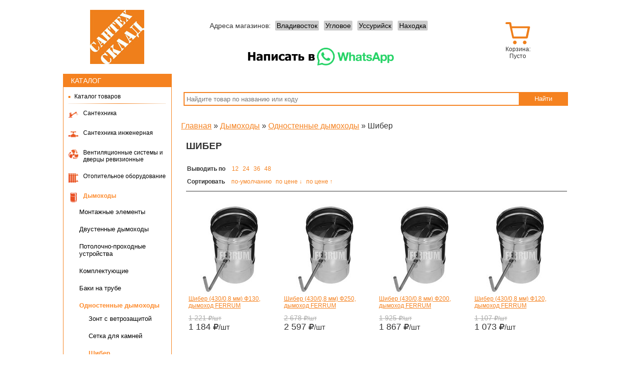

--- FILE ---
content_type: text/html; charset=UTF-8
request_url: https://santehsklad.com/shiber.html
body_size: 18052
content:
<!DOCTYPE html>
<html>	
	<head>
	<meta charset="UTF-8">
<base href="https://santehsklad.com/">
<title>Шибер</title>
<meta name="keywords" content="Шибер">
<meta name="description" content='Шибер'>
<meta name="robots" content="index, follow">
<meta name="copyright" content="Сантех Склад">
<meta http-equiv="last-modified" content="Mon, 19 Jan 2026 18:04:59 +0300">
<link rel="canonical" href="https://santehsklad.com/shiber.html">

	
	<link rel="icon" href="favicon.ico" type="image/x-icon" />
	<link rel="shortcut icon" href="favicon.ico" type="image/x-icon" />
	<meta name="viewport" content="width=device-width, initial-scale=0.33">

	<meta name='yandex-verification' content='7f9e17a96228742e' />
	<meta name='yandex-verification' content='67bf36c809e23610' />
	<meta name='yandex-verification' content='7406dc79d7b1ab72' />

	<link rel="stylesheet" type="text/css" href="css/multi.css?ver=1.2.4">
	<link rel="stylesheet" type="text/css" href="css/colorbox.css">
	<link rel="stylesheet" href="https://maxcdn.bootstrapcdn.com/font-awesome/4.7.0/css/font-awesome.min.css">
	<link rel="stylesheet" href="/css/fa-viber/fa-viber.css">
	<link rel="stylesheet" type="text/css" href="/js/owl.carousel.2.0.0-beta.2.4/assets/owl.carousel.css">	
	<link rel="stylesheet" href="/fancyapps-fancyBox-18d1712/source/jquery.fancybox.css" type="text/css" media="screen" />
	<link rel="stylesheet" href="/fancyapps-fancyBox-18d1712/source/helpers/jquery.fancybox-thumbs.css" type="text/css" media="screen" />
	<link rel="stylesheet" href="/fancyapps-fancyBox-18d1712/source/helpers/jquery.fancybox-buttons.css" type="text/css" media="screen" />

	<!--<link rel="stylesheet" href="/fancybox/jquery.fancybox-1.3.4.css" type="text/css" media="screen" />-->
	
	<style type="text/css">
		.desc {border-bottom:1px solid #bbbbbb;float:none;}
		.pic {width:200px;float:left;}
		.cont {padding-left:200px;}
		.tovar {padding-top:15px;padding-bottom:30px;}
	</style>
	
	<!-- <script type="text/javascript" src="/js/jquery-1.4.2.min.js"></script> -->
	<!--<script src="https://ajax.googleapis.com/ajax/libs/jquery/1.7.1/jquery.min.js"></script>-->
	<!--<script type="text/javascript" src="http://ajax.googleapis.com/ajax/libs/jquery/1.4/jquery.min.js"></script>-->
	<!--<script type="text/javascript" src="/fancybox/jquery.fancybox-1.3.4.pack.js"></script>-->
	
	<script src="//ajax.googleapis.com/ajax/libs/jquery/1.9.1/jquery.min.js"></script>
	<!--<script type="text/javascript" src="/js/jquery.colorbox-min.js"></script>-->
	<script type="text/javascript" src="/js/owl.carousel.2.0.0-beta.2.4/owl.carousel.js"></script>
	<script type="text/javascript" src="/fancyapps-fancyBox-18d1712/source/jquery.fancybox.pack.js"></script>
	<script type="text/javascript" src="/fancyapps-fancyBox-18d1712/source/helpers/jquery.fancybox-buttons.js"></script>
	<script type="text/javascript" src="/fancyapps-fancyBox-18d1712/source/helpers/jquery.fancybox-media.js"></script>
	<script type="text/javascript" src="/fancyapps-fancyBox-18d1712/source/helpers/jquery.fancybox-thumbs.js"></script>

	<script type="text/javascript" src="/js/jquery.matchHeight.js"></script>
	<script type="text/javascript" src="/js/jquery.maskedinput-1.3.min.js"></script>

	<script src="https://code.jquery.com/ui/1.12.1/jquery-ui.js"></script>
	
	<script type="text/javascript" src="/js/scripts.js?ver=2019"></script>

    <link type="text/css" rel="stylesheet" href="https://santehsklad.com/assets/snippets/shopkeeper/style/default/style.css" />

	<script type="text/javascript">
	<!--
      var site_url = 'https://santehsklad.com/';
      var shkOptions = {
         stuffCont: 'div.shk-item',
         lang: 'russian-UTF8',
         currency: 'руб.',
         orderFormPage: 'korzina.html',
         cartTpl: ['tpl.shopCart','tpl.shopCartRow','','tpl.shopCart.modal'],
         priceTV: 'price',
         docid: '23618',
         orderId: '5128',
	 cartType: 'small',
	 flyToCart: 'nofly',
	 style:'default'
	};
      jQuery(document).ready(function(){
        jQuery(shkOptions.stuffCont).shopkeeper();
      });
	//-->
	</script>
<div class="shk-modal" id="shopCartModal"></div>
</head>

	<body>
		<div id="top-img"></div>
		<div id="w">
			<div id="top"></div>
			<div id="m" class="fix">

				<div class="side">
<div class="logo"><a href="/">Сантех-Склад</a></div>
<!--
	<div class="side_block">
		<div class="dpre">
				<dl>
					<dt><span></span></dt>
					<dd>
						<a target="_blank" href="">Скачать презентацию о компании</a>
					</dd>
				</dl>			
		</div>
	</div>
	-->
<div class="side_block">
<dl>
<dt>Каталог</dt>
<!--<dd><ul><li><a href="http://www.farpost.ru/user/santehsklad8/">Каталог на FARPOST</a></li></ul></dd>-->
<dd>
<ul>
<li><a href="katalog-tovarov.html">Каталог товаров</a></li>
</ul>
</dd>
<dd> 
	<ul class="sideleft-catalog"><li class="parent" data-level="1">
	<span class="img" style="background:url(assets/cache/images/katalog/santehnika-20x20-0ec.png)"></span>
	<a href="/santehnika.html" title="Сантехника">Сантехника</a><ul><li class="parent" data-level="2">
	
	<a href="/polotentsesushiteli-i-komplektuyuschie.html" title="Полотенцесушители и комплектующие">Полотенцесушители и комплектующие</a><ul><li data-level="3">
	
	<a href="/elektricheskie-polotentsesushiteli.html" title="Электрические полотенцесушители">Электрические полотенцесушители</a>
</li>
<li data-level="3">
	
	<a href="/vodyanye-polotentsesushiteli.html" title="Водяные полотенцесушители">Водяные полотенцесушители</a>
</li>
<li class="last" data-level="3">
	
	<a href="/komplektuyuschie-dlya-polotentsesushiteley.html" title="Комплектующие для полотенцесушителей">Комплектующие для полотенцесушителей</a>
</li>
</ul>
</li>
<li data-level="2">
	
	<a href="/aksesuary-dlya-vannoy-komnaty.html" title="Аксесуары для ванной комнаты">Аксесуары для ванной комнаты</a>
</li>
<li class="parent" data-level="2">
	
	<a href="/installyatsionnye-sistemy-i-komplektuyuschie.html" title="Инсталляционные системы и комплектующие">Инсталляционные системы и комплектующие</a><ul><li data-level="3">
	
	<a href="/komplektuyuschie-dlya-installyatsionnyh-sistem.html" title="Комплектующие для инсталляционных систем">Комплектующие для инсталляционных систем</a>
</li>
<li class="last" data-level="3">
	
	<a href="/installyatsionnye-sistemy.html" title="Инсталляционные системы">Инсталляционные системы</a>
</li>
</ul>
</li>
<li data-level="2">
	
	<a href="/trapy-i-zheloba-vodootvodyaschie.html" title="Трапы и желоба водоотводящие">Трапы и желоба водоотводящие</a>
</li>
<li class="parent" data-level="2">
	
	<a href="/shlangi-santehnichekie.html" title="Шланги сантехничекие">Шланги сантехничекие</a><ul><li data-level="3">
	
	<a href="/podvodka-dlya-smesitelya.html" title="Подводка для смесителя">Подводка для смесителя</a>
</li>
<li data-level="3">
	
	<a href="/podvodka-dlya-vody-gaykagayka.html" title="Подводка для воды гайкагайка">Подводка для воды гайкагайка</a>
</li>
<li class="last" data-level="3">
	
	<a href="/podvodka-dlya-vody-gaykashtutser.html" title="Подводка для воды гайкаштуцер">Подводка для воды гайкаштуцер</a>
</li>
</ul>
</li>
<li class="parent" data-level="2">
	
	<a href="/smesiteli.html" title="Смесители">Смесители</a><ul><li class="parent" data-level="3">
	
	<a href="/komplektuyuschie-dlya-smesiteley.html" title="Комплектующие для смесителей">Комплектующие для смесителей</a><ul><li class="last" data-level="4">
	
	<a href="/shlangi-dlya-dusha.html" title="Шланги для душа">Шланги для душа</a>
</li>
</ul>
</li>
<li data-level="3">
	
	<a href="/smesiteli-dlya-bide.html" title="Смесители для биде">Смесители для биде</a>
</li>
<li data-level="3">
	
	<a href="/smesiteli-dlya-vannoy.html" title="Смесители для ванной">Смесители для ванной</a>
</li>
<li data-level="3">
	
	<a href="/smesiteli-dlya-moyki-na-kuhnyu.html" title="Смесители для мойки на кухню">Смесители для мойки на кухню</a>
</li>
<li data-level="3">
	
	<a href="/smesiteli-dlya-umyvalnika-v-vannuyu.html" title="Смесители для умывальника в ванную">Смесители для умывальника в ванную</a>
</li>
<li class="last" data-level="3">
	
	<a href="/stoyka-dushevaya.html" title="Стойка душевая">Стойка душевая</a>
</li>
</ul>
</li>
<li class="parent" data-level="2">
	
	<a href="/unitazy.html" title="Унитазы">Унитазы</a><ul><li data-level="3">
	
	<a href="/bide-i-pissuary.html" title="Биде и Писсуары">Биде и Писсуары</a>
</li>
<li data-level="3">
	
	<a href="/unitazy-napolnye.html" title="Унитазы напольные">Унитазы напольные</a>
</li>
<li data-level="3">
	
	<a href="/unitazy-podvesnye.html" title="Унитазы подвесные">Унитазы подвесные</a>
</li>
<li class="parent" data-level="3">
	
	<a href="/komplektuyuschie-dlya-unitazov.html" title="Комплектующие для унитазов">Комплектующие для унитазов</a><ul><li data-level="4">
	
	<a href="/armatura-dlya-unitazov.html" title="Арматура для унитазов">Арматура для унитазов</a>
</li>
<li data-level="4">
	
	<a href="/zapasnye-chasti.html" title="Запасные части">Запасные части</a>
</li>
<li class="last" data-level="4">
	
	<a href="/sidene-dlya-unitazov.html" title="Сиденье для унитазов">Сиденье для унитазов</a>
</li>
</ul>
</li>
<li class="last" data-level="3">
	
	<a href="/gofry-i-fanovye-truby-manzhety-dlya-unitazov.html" title="Гофры и фановые трубы, манжеты для унитазов">Гофры и фановые трубы, манжеты для унитазов</a>
</li>
</ul>
</li>
<li class="parent" data-level="2">
	
	<a href="/moyki-dlya-kuhni-i-tumby.html" title="Мойки для кухни и тумбы">Мойки для кухни и тумбы</a><ul><li data-level="3">
	
	<a href="/vreznye-moyki-dlya-kuhni.html" title="Врезные мойки для кухни">Врезные мойки для кухни</a>
</li>
<li class="last" data-level="3">
	
	<a href="/moyki-dlya-kuhni-nakladnye.html" title="Мойки для кухни накладные">Мойки для кухни накладные</a>
</li>
</ul>
</li>
<li class="parent" data-level="2">
	
	<a href="/kanalizatsiya.html" title="Канализация">Канализация</a><ul><li class="parent" data-level="3">
	
	<a href="/vnutrennyaya-kanalizatsiya.html" title="Внутренняя канализация">Внутренняя канализация</a><ul><li class="parent" data-level="4">
	
	<a href="/standart-seraya.html" title="Стандарт серая">Стандарт серая</a><ul><li data-level="5">
	
	<a href="/otvod-povorotnyy.html" title="Отвод поворотный">Отвод поворотный</a>
</li>
<li data-level="5">
	
	<a href="/perehod-reduktsiya.html" title="Переход редукция">Переход редукция</a>
</li>
<li data-level="5">
	
	<a href="/reviziya.html" title="Ревизия">Ревизия</a>
</li>
<li data-level="5">
	
	<a href="/klapan-obratnyy.html" title="Клапан обратный">Клапан обратный</a>
</li>
<li data-level="5">
	
	<a href="/patrubok.html" title="Патрубок">Патрубок</a>
</li>
<li data-level="5">
	
	<a href="/krestovina-uglovaya.html" title="Крестовина угловая">Крестовина угловая</a>
</li>
<li data-level="5">
	
	<a href="/mufta-vstavnaya.html" title="Муфта вставная">Муфта вставная</a>
</li>
<li data-level="5">
	
	<a href="/zont.html" title="Зонт">Зонт</a>
</li>
<li data-level="5">
	
	<a href="/otvod-s-dop-vhodom.html" title="Отвод с доп входом">Отвод с доп входом</a>
</li>
<li data-level="5">
	
	<a href="/otvod-sifonnyy.html" title="Отвод сифонный">Отвод сифонный</a>
</li>
<li data-level="5">
	
	<a href="/mufta-nasadnaya.html" title="Муфта насадная">Муфта насадная</a>
</li>
<li data-level="5">
	
	<a href="/krestovina.html" title="Крестовина">Крестовина</a>
</li>
<li class="last" data-level="5">
	
	<a href="/klapan-vakuumnyy-aerator.html" title="Клапан вакуумный аэратор">Клапан вакуумный аэратор</a>
</li>
</ul>
</li>
<li class="parent" data-level="4">
	
	<a href="/komfort-besshumnaya.html" title="Комфорт бесшумная">Комфорт бесшумная</a><ul><li data-level="5">
	
	<a href="/perehodnik.html" title="Переходник">Переходник</a>
</li>
<li class="last" data-level="5">
	
	<a href="/mufta-remontnaya.html" title="Муфта ремонтная">Муфта ремонтная</a>
</li>
</ul>
</li>
<li class="last parent" data-level="4">
	
	<a href="/standart-belaya.html" title="Стандарт белая">Стандарт белая</a><ul><li data-level="5">
	
	<a href="/otvod.html" title="Отвод">Отвод</a>
</li>
<li data-level="5">
	
	<a href="/perehodnik-reduktsiya.html" title="Переходник редукция">Переходник редукция</a>
</li>
<li data-level="5">
	
	<a href="/zaglushka.html" title="Заглушка">Заглушка</a>
</li>
<li data-level="5">
	
	<a href="/mufta-dvoynaya.html" title="Муфта двойная">Муфта двойная</a>
</li>
<li data-level="5">
	
	<a href="/mufta-remontnaya-nadvizhnaya.html" title="Муфта ремонтная надвижная">Муфта ремонтная надвижная</a>
</li>
<li data-level="5">
	
	<a href="/truba.html" title="Труба">Труба</a>
</li>
<li class="last" data-level="5">
	
	<a href="/troynik.html" title="Тройник">Тройник</a>
</li>
</ul>
</li>
</ul>
</li>
<li class="parent" data-level="3">
	
	<a href="/naruzhnaya-kanalizatsiya.html" title="Наружная канализация">Наружная канализация</a><ul><li data-level="4">
	
	<a href="/otvod-pvh.html" title="Отвод ПВХ">Отвод ПВХ</a>
</li>
<li data-level="4">
	
	<a href="/mufta-remontnaya-nasadnaya-pvh.html" title="Муфта ремонтная насадная ПВХ">Муфта ремонтная насадная ПВХ</a>
</li>
<li data-level="4">
	
	<a href="/zaglushka-pvh.html" title="Заглушка ПВХ">Заглушка ПВХ</a>
</li>
<li data-level="4">
	
	<a href="/troynik-pvh.html" title="Тройник ПВХ">Тройник ПВХ</a>
</li>
<li data-level="4">
	
	<a href="/truba-pvh.html" title="Труба ПВХ">Труба ПВХ</a>
</li>
<li data-level="4">
	
	<a href="/klapan-obratnyy-pvh.html" title="Клапан обратный ПВХ">Клапан обратный ПВХ</a>
</li>
<li data-level="4">
	
	<a href="/kryshka-pvh.html" title="Крышка ПВХ">Крышка ПВХ</a>
</li>
<li data-level="4">
	
	<a href="/mufta-dvoynaya-pvh.html" title="Муфта двойная ПВХ">Муфта двойная ПВХ</a>
</li>
<li data-level="4">
	
	<a href="/perehodnik-pvh.html" title="Переходник ПВХ">Переходник ПВХ</a>
</li>
<li class="last" data-level="4">
	
	<a href="/reviziya-pvh.html" title="Ревизия ПВХ">Ревизия ПВХ</a>
</li>
</ul>
</li>
<li class="last" data-level="3">
	
	<a href="/komplektuyuschie-dlya-kanalizatsii.html" title="Комплектующие для канализации">Комплектующие для канализации</a>
</li>
</ul>
</li>
<li class="parent" data-level="2">
	
	<a href="/umyvalniki.html" title="Умывальники">Умывальники</a><ul><li data-level="3">
	
	<a href="/komplektuyuschie-dlya-unitazov-i-umyvalnikov.html" title="Комплектующие для унитазов и умывальников">Комплектующие для унитазов и умывальников</a>
</li>
<li data-level="3">
	
	<a href="/umyvalnik-bez-pedestala.html" title="Умывальник без пьедестала">Умывальник без пьедестала</a>
</li>
<li data-level="3">
	
	<a href="/umyvalnik-nakladnoy.html" title="Умывальник накладной">Умывальник накладной</a>
</li>
<li data-level="3">
	
	<a href="/umyvalnik-s-pedestalom.html" title="Умывальник с пьедесталом">Умывальник с пьедесталом</a>
</li>
<li data-level="3">
	
	<a href="/umyvalnik-podvesnoy.html" title="Умывальник подвесной">Умывальник подвесной</a>
</li>
<li class="last" data-level="3">
	
	<a href="/umyvalnik-vstraivaemyy-sverhu.html" title="Умывальник встраиваемый сверху">Умывальник встраиваемый сверху</a>
</li>
</ul>
</li>
<li class="parent" data-level="2">
	
	<a href="/vanny-i-dushevye-kabiny.html" title="Ванны и душевые кабины">Ванны и душевые кабины</a><ul><li data-level="3">
	
	<a href="/emalirovannye-vanny.html" title="Эмалированные ванны">Эмалированные ванны</a>
</li>
<li class="last" data-level="3">
	
	<a href="/sidenya-dlya-vannoy.html" title="Сиденья для ванной">Сиденья для ванной</a>
</li>
</ul>
</li>
<li data-level="2">
	
	<a href="/dushevye-poddony.html" title="Душевые поддоны">Душевые поддоны</a>
</li>
<li class="parent" data-level="2">
	
	<a href="/sifony.html" title="Сифоны">Сифоны</a><ul><li data-level="3">
	
	<a href="/sifony-dlya-vannoy.html" title="Сифоны для ванной">Сифоны для ванной</a>
</li>
<li data-level="3">
	
	<a href="/sifony-dlya-dushevogo-podonna.html" title="Сифоны для душевого подонна">Сифоны для душевого подонна</a>
</li>
<li data-level="3">
	
	<a href="/sifony-dlya-stiralnoy-mashiny.html" title="Сифоны для стиральной машины">Сифоны для стиральной машины</a>
</li>
<li class="last" data-level="3">
	
	<a href="/sifony-dlya-kuhni.html" title="Сифоны для кухни">Сифоны для кухни</a>
</li>
</ul>
</li>
<li class="last" data-level="2">
	
	<a href="/dachnye-umyvalniki.html" title="Дачные умывальники">Дачные умывальники</a>
</li>
</ul>
</li>
<li class="parent" data-level="1">
	<span class="img" style="background:url(assets/cache/images/katalog/inzhenernaya-20x20-0ec.png)"></span>
	<a href="/santehnika-inzhenernaya.html" title="Сантехника инженерная">Сантехника инженерная</a><ul><li data-level="2">
	
	<a href="/instrument-dlya-montazha-trub.html" title="Инструмент для монтажа труб">Инструмент для монтажа труб</a>
</li>
<li data-level="2">
	
	<a href="/teploizolyatsiya.html" title="Теплоизоляция">Теплоизоляция</a>
</li>
<li class="parent" data-level="2">
	
	<a href="/pribory-ucheta.html" title="Приборы учета">Приборы учета</a><ul><li data-level="3">
	
	<a href="/schetchiki-dlya-vody.html" title="Счетчики для воды">Счетчики для воды</a>
</li>
<li class="last" data-level="3">
	
	<a href="/komplektuyuschie-dlya-priborov-ucheta.html" title="Комплектующие для приборов учета">Комплектующие для приборов учета</a>
</li>
</ul>
</li>
<li class="parent" data-level="2">
	
	<a href="/filtry.html" title="Фильтры">Фильтры</a><ul><li data-level="3">
	
	<a href="/filtry-kosye.html" title="Фильтры косые">Фильтры косые</a>
</li>
<li data-level="3">
	
	<a href="/filtry-pryamye.html" title="Фильтры прямые">Фильтры прямые</a>
</li>
<li data-level="3">
	
	<a href="/filtry-universalnye.html" title="Фильтры универсальные">Фильтры универсальные</a>
</li>
<li class="last" data-level="3">
	
	<a href="/filtry-samoochischayuschiesya.html" title="Фильтры самоочищающиеся">Фильтры самоочищающиеся</a>
</li>
</ul>
</li>
<li data-level="2">
	
	<a href="/uplotniteli-i-homuty.html" title="Уплотнители и хомуты">Уплотнители и хомуты</a>
</li>
<li class="parent" data-level="2">
	
	<a href="/truba-metalloplastikovaya-i-obzhimnye-i-press-fitingi.html" title="Труба металлопластиковая и обжимные и пресс-фитинги">Труба металлопластиковая и обжимные и пресс-фитинги</a><ul><li data-level="3">
	
	<a href="/metalloplastikovye-truby.html" title="Металлопластиковые трубы">Металлопластиковые трубы</a>
</li>
<li class="parent" data-level="3">
	
	<a href="/obzhimnye-fitingi.html" title="Обжимные фитинги">Обжимные фитинги</a><ul><li data-level="4">
	
	<a href="/troynik-s-vnutrenney-rezboy-tf.html" title="Тройник с внутренней резьбой TF">Тройник с внутренней резьбой TF</a>
</li>
<li data-level="4">
	
	<a href="/ugolnik-ll.html" title="Угольник LL">Угольник LL</a>
</li>
<li data-level="4">
	
	<a href="/troynik-s-vnutrenney-rezboy-udlinennyy-tfl.html" title="Тройник с внутренней резьбой  удлиненный TFL">Тройник с внутренней резьбой  удлиненный TFL</a>
</li>
<li data-level="4">
	
	<a href="/soedinenie-s-naruzhnoy-rezboy-sm.html" title="Соединение  с наружной резьбой  SM">Соединение  с наружной резьбой  SM</a>
</li>
<li data-level="4">
	
	<a href="/troynik-reduktsionnye-tr.html" title="Тройник редукционные  TR">Тройник редукционные  TR</a>
</li>
<li data-level="4">
	
	<a href="/dvoynoe-soedinenie-su.html" title="Двойное соединение SU">Двойное соединение SU</a>
</li>
<li data-level="4">
	
	<a href="/zaglushka-cap.html" title="Заглушка CAP">Заглушка CAP</a>
</li>
<li data-level="4">
	
	<a href="/ugolnik-s-vnutrenney-rezboy-udlinennyy-lfl.html" title="Угольник с внутренней резьбой удлиненный LFL">Угольник с внутренней резьбой удлиненный LFL</a>
</li>
<li data-level="4">
	
	<a href="/coedinenie-s-vnutrenney-rezboy-sf.html" title="Cоединение с внутренней резьбой SF">Cоединение с внутренней резьбой SF</a>
</li>
<li data-level="4">
	
	<a href="/reduktsionnoe-soedinenie-sr.html" title="Редукционное соединение SR">Редукционное соединение SR</a>
</li>
<li data-level="4">
	
	<a href="/ugolnik-ustanovochnyy-lfw.html" title="Угольник установочный LFW">Угольник установочный LFW</a>
</li>
<li data-level="4">
	
	<a href="/ugolnik-s-vnutrenney-rezboy-ef.html" title="Угольник с внутренней резьбой EF">Угольник с внутренней резьбой EF</a>
</li>
<li data-level="4">
	
	<a href="/ugolnik-s-naruzhnoy-rezboy-udlinennyy-lml.html" title="Угольник с наружной резьбой удлиненный LML">Угольник с наружной резьбой удлиненный LML</a>
</li>
<li data-level="4">
	
	<a href="/troynik-s-naruzhnoy-rezboy-tm.html" title="Тройник с наружной резьбой TM">Тройник с наружной резьбой TM</a>
</li>
<li data-level="4">
	
	<a href="/troynik-tt.html" title="Тройник TT">Тройник TT</a>
</li>
<li data-level="4">
	
	<a href="/kran-sharovyy-nar-rezba.html" title="Кран шаровый нар резьба">Кран шаровый нар резьба</a>
</li>
<li data-level="4">
	
	<a href="/kran-sharovyy-vn-rezba.html" title="Кран шаровый вн резьба">Кран шаровый вн резьба</a>
</li>
<li class="last" data-level="4">
	
	<a href="/kran-sharovyy-metapoll.html" title="Кран шаровый метаполл">Кран шаровый метаполл</a>
</li>
</ul>
</li>
<li class="parent" data-level="3">
	
	<a href="/press-fitingi.html" title="Пресс-фитинги">Пресс-фитинги</a><ul><li data-level="4">
	
	<a href="/press-fiting-ugolnik-s-krepleniem-vodorozetka.html" title="Пресс-фитинг  угольник с креплением водорозетка">Пресс-фитинг  угольник с креплением водорозетка</a>
</li>
<li data-level="4">
	
	<a href="/gilza-dlya-press-fitinga.html" title="Гильза для пресс-фитинга">Гильза для пресс-фитинга</a>
</li>
<li data-level="4">
	
	<a href="/kran-sharovoy-s-press-soedineniem.html" title="Кран шаровой с пресс-соединением">Кран шаровой с пресс-соединением</a>
</li>
<li data-level="4">
	
	<a href="/press-fiting-ugolnik-s-hromirovannoy-trubkoy-pryamoy.html" title="Пресс-фитинг  угольник с хромированной трубкой прямой">Пресс-фитинг  угольник с хромированной трубкой прямой</a>
</li>
<li data-level="4">
	
	<a href="/press-fiting-s-perehodom-na-vnutrennyuyu-rezbu.html" title="Пресс-фитинг с переходом на внутреннюю резьбу">Пресс-фитинг с переходом на внутреннюю резьбу</a>
</li>
<li data-level="4">
	
	<a href="/press-fiting-troynik.html" title="Пресс-фитинг  тройник">Пресс-фитинг  тройник</a>
</li>
<li data-level="4">
	
	<a href="/press-fiting-ugolnik.html" title="Пресс-фитинг  угольник">Пресс-фитинг  угольник</a>
</li>
<li data-level="4">
	
	<a href="/press-fiting-ugolnik-s-perehodom-na-vnutrennyuyu-rezbu.html" title="Пресс-фитинг  угольник с переходом на внутреннюю резьбу">Пресс-фитинг  угольник с переходом на внутреннюю резьбу</a>
</li>
<li data-level="4">
	
	<a href="/press-fiting-troynik-s-perehodom-na-vnutrennyuyu-rezbu.html" title="Пресс-фитинг  тройник с переходом на внутреннюю резьбу">Пресс-фитинг  тройник с переходом на внутреннюю резьбу</a>
</li>
<li data-level="4">
	
	<a href="/press-fiting-ugolnik-s-perehodom-na-naruzhnuyu-rezbu.html" title="Пресс-фитинг  угольник с переходом на наружную резьбу">Пресс-фитинг  угольник с переходом на наружную резьбу</a>
</li>
<li data-level="4">
	
	<a href="/press-fiting-s-nakidnoy-gaykoy.html" title="Пресс-фитинг с накидной гайкой">Пресс-фитинг с накидной гайкой</a>
</li>
<li data-level="4">
	
	<a href="/razemnyy-press-fiting.html" title="Разъемный пресс-фитинг">Разъемный пресс-фитинг</a>
</li>
<li data-level="4">
	
	<a href="/press-fiting-s-perehodom-na-naruzhnuyu-rezbu.html" title="Пресс-фитинг с переходом на наружную резьбу">Пресс-фитинг с переходом на наружную резьбу</a>
</li>
<li data-level="4">
	
	<a href="/montazhnaya-planka-s-press-vodorozetkami.html" title="Монтажная планка с пресс-водорозетками">Монтажная планка с пресс-водорозетками</a>
</li>
<li data-level="4">
	
	<a href="/press-fiting-pryamoy.html" title="Пресс-фитинг прямой">Пресс-фитинг прямой</a>
</li>
<li data-level="4">
	
	<a href="/press-fiting-troynik-s-perehodom-na-naruzhnuyu-rezbu.html" title="Пресс-фитинг  тройник с переходом на наружную резьбу">Пресс-фитинг  тройник с переходом на наружную резьбу</a>
</li>
<li class="last" data-level="4">
	
	<a href="/press-fiting-krestovina.html" title="Пресс-фитинг-крестовина">Пресс-фитинг-крестовина</a>
</li>
</ul>
</li>
<li class="last" data-level="3">
	
	<a href="/obzhimnye-fitingi-valtec.html" title="Обжимные фитинги Valtec">Обжимные фитинги Valtec</a>
</li>
</ul>
</li>
<li class="parent" data-level="2">
	
	<a href="/armatura-bezopasnosti.html" title="Арматура безопасности">Арматура безопасности</a><ul><li class="last parent" data-level="3">
	
	<a href="/vozduhootvodchiki.html" title="Воздухоотводчики">Воздухоотводчики</a><ul><li class="last" data-level="4">
	
	<a href="/klapan-otsekayuschiy.html" title="Клапан отсекающий">Клапан отсекающий</a>
</li>
</ul>
</li>
</ul>
</li>
<li class="parent" data-level="2">
	
	<a href="/rezbovye-fitingi.html" title="Резьбовые фитинги">Резьбовые фитинги</a><ul><li data-level="3">
	
	<a href="/soedinitel-dlya-shlanga.html" title="Соединитель для шланга">Соединитель для шланга</a>
</li>
<li data-level="3">
	
	<a href="/krestovina-vt.html" title="Крестовина VT">Крестовина VT</a>
</li>
<li data-level="3">
	
	<a href="/troynik-perehodnoy.html" title="Тройник переходной">Тройник переходной</a>
</li>
<li data-level="3">
	
	<a href="/mufta-perehodnaya.html" title="Муфта переходная">Муфта переходная</a>
</li>
<li data-level="3">
	
	<a href="/ugolnik-s-krepleniem-vodorozetka.html" title="Угольник с креплением Водорозетка">Угольник с креплением Водорозетка</a>
</li>
<li data-level="3">
	
	<a href="/sgon.html" title="Сгон">Сгон</a>
</li>
<li data-level="3">
	
	<a href="/troynik-s-perehodom-na-naruzhnuyu-rezbu.html" title="Тройник с переходом на наружную резьбу">Тройник с переходом на наружную резьбу</a>
</li>
<li data-level="3">
	
	<a href="/kontrgayka.html" title="Контргайка">Контргайка</a>
</li>
<li data-level="3">
	
	<a href="/shtutser-dlya-shlanga.html" title="Штуцер для шланга">Штуцер для шланга</a>
</li>
<li data-level="3">
	
	<a href="/udlinitel-hromirovannyy.html" title="Удлинитель хромированный">Удлинитель хромированный</a>
</li>
<li data-level="3">
	
	<a href="/ugolnik-s-perehodom-na-naruzhnuyu-rezbu.html" title="Угольник с переходом на наружную резьбу">Угольник с переходом на наружную резьбу</a>
</li>
<li data-level="3">
	
	<a href="/ugolnik-s-vnutrenneynaruzhnoy-rezboy.html" title="Угольник с внутреннейнаружной резьбой">Угольник с внутреннейнаружной резьбой</a>
</li>
<li data-level="3">
	
	<a href="/perehodnik-dlya-greyuschego-kabelya.html" title="Переходник для греющего кабеля">Переходник для греющего кабеля</a>
</li>
<li data-level="3">
	
	<a href="/mufta-razemnaya.html" title="Муфта разъемная">Муфта разъемная</a>
</li>
<li data-level="3">
	
	<a href="/polusgon-s-nakidnoy-gaykoy-i-vnutrenney-rezboy.html" title="Полусгон с накидной гайкой и внутренней резьбой">Полусгон с накидной гайкой и внутренней резьбой</a>
</li>
<li data-level="3">
	
	<a href="/probka-rezbovaya.html" title="Пробка резьбовая">Пробка резьбовая</a>
</li>
<li data-level="3">
	
	<a href="/bochonok-rezbovoy.html" title="Бочонок резьбовой">Бочонок резьбовой</a>
</li>
<li data-level="3">
	
	<a href="/nippel.html" title="Ниппель">Ниппель</a>
</li>
<li data-level="3">
	
	<a href="/zaglushka-radiatornaya.html" title="Заглушка радиаторная">Заглушка радиаторная</a>
</li>
<li data-level="3">
	
	<a href="/krestovina-dvuhploskostnaya.html" title="Крестовина двухплоскостная">Крестовина двухплоскостная</a>
</li>
<li data-level="3">
	
	<a href="/troynik-s-naruzhnoy-rezboy.html" title="Тройник с наружной резьбой">Тройник с наружной резьбой</a>
</li>
<li data-level="3">
	
	<a href="/udlinitel.html" title="Удлинитель">Удлинитель</a>
</li>
<li data-level="3">
	
	<a href="/zaglushka-rezbovaya.html" title="Заглушка резьбовая">Заглушка резьбовая</a>
</li>
<li data-level="3">
	
	<a href="/vodootvod.html" title="Водоотвод">Водоотвод</a>
</li>
<li data-level="3">
	
	<a href="/mufta-soedinitelnaya.html" title="Муфта соединительная">Муфта соединительная</a>
</li>
<li data-level="3">
	
	<a href="/sgon-razemnyy.html" title="Сгон разъемный">Сгон разъемный</a>
</li>
<li data-level="3">
	
	<a href="/fiting-rezbovoy-ugolnik.html" title="Фитинг резьбовой  угольник">Фитинг резьбовой  угольник</a>
</li>
<li data-level="3">
	
	<a href="/ekstsentrik-s-vnutrenney-i-naruzhnoy-rezboy.html" title="Эксцентрик с внутренней и наружной резьбой">Эксцентрик с внутренней и наружной резьбой</a>
</li>
<li data-level="3">
	
	<a href="/ugolnik-45.html" title="Угольник 45">Угольник 45</a>
</li>
<li data-level="3">
	
	<a href="/polusgon-s-nakidnoy-gaykoy.html" title="Полусгон с накидной гайкой">Полусгон с накидной гайкой</a>
</li>
<li data-level="3">
	
	<a href="/nippel-pod-sgonnyy-klyuch.html" title="Ниппель под сгонный ключ">Ниппель под сгонный ключ</a>
</li>
<li data-level="3">
	
	<a href="/shtutser-dlya-shlanga-s-vnutrenney-rezboy.html" title="Штуцер для шланга с внутренней резьбой">Штуцер для шланга с внутренней резьбой</a>
</li>
<li data-level="3">
	
	<a href="/futorka-pod-shestigrannik.html" title="Футорка под шестигранник">Футорка под шестигранник</a>
</li>
<li data-level="3">
	
	<a href="/futorka.html" title="Футорка">Футорка</a>
</li>
<li data-level="3">
	
	<a href="/nippel-perehodnoy.html" title="Ниппель переходной">Ниппель переходной</a>
</li>
<li class="last" data-level="3">
	
	<a href="/zaglushka-s-ushkom-dlya-plombirovki.html" title="Заглушка с ушком для пломбировки">Заглушка с ушком для пломбировки</a>
</li>
</ul>
</li>
<li data-level="2">
	
	<a href="/armatura-dlya-podklyucheniya-bytovoy-tehniki.html" title="Арматура для подключения бытовой техники">Арматура для подключения бытовой техники</a>
</li>
<li data-level="2">
	
	<a href="/krany-sharovye-i-ventili.html" title="Краны шаровые и вентили">Краны шаровые и вентили</a>
</li>
<li class="parent" data-level="2">
	
	<a href="/truba-polipropilen-i-fitingi.html" title="Труба полипропилен и фитинги">Труба полипропилен и фитинги</a><ul><li class="parent" data-level="3">
	
	<a href="/polipropilenovye-truby.html" title="Полипропиленовые трубы">Полипропиленовые трубы</a><ul><li data-level="4">
	
	<a href="/polipropilenovaya-truba.html" title="Полипропиленовая труба">Полипропиленовая труба</a>
</li>
<li data-level="4">
	
	<a href="/polipropilenovaya-truba-armirovannaya-alyuminiem.html" title="Полипропиленовая труба, армированная алюминием">Полипропиленовая труба, армированная алюминием</a>
</li>
<li class="last" data-level="4">
	
	<a href="/polipropilenovaya-truba-armirovannaya-steklovoloknom.html" title="Полипропиленовая труба, армированная стекловолокном">Полипропиленовая труба, армированная стекловолокном</a>
</li>
</ul>
</li>
<li class="parent" data-level="3">
	
	<a href="/armatura-dlya-polipropilenovyh-truboprovodov.html" title="Арматура для полипропиленовых трубопроводов">Арматура для полипропиленовых трубопроводов</a><ul><li data-level="4">
	
	<a href="/ventil-polipropilenovyy.html" title="Вентиль полипропиленовый">Вентиль полипропиленовый</a>
</li>
<li data-level="4">
	
	<a href="/kran-sharovoy-latunnyy-s-dvumya-perehodami-na-polipropilenovuyu-trubu.html" title="Кран шаровой латунный с двумя переходами на полипропиленовую трубу">Кран шаровой латунный с двумя переходами на полипропиленовую трубу</a>
</li>
<li data-level="4">
	
	<a href="/kollektor-polipropilenovyy-s-otsechnymi-kranami.html" title="Коллектор полипропиленовый с отсечными кранами">Коллектор полипропиленовый с отсечными кранами</a>
</li>
<li data-level="4">
	
	<a href="/kran-sharovoy-polipropilenovyy.html" title="Кран шаровой полипропиленовый">Кран шаровой полипропиленовый</a>
</li>
<li data-level="4">
	
	<a href="/kran-sharovoy-polipropilenovyy-so-sgonom-pryamoy.html" title="Кран шаровой полипропиленовый со сгоном прямой">Кран шаровой полипропиленовый со сгоном прямой</a>
</li>
<li data-level="4">
	
	<a href="/kran-sharovoy-latunnyy-s-perehodom-na-polipropilenovuyu-trubu.html" title="Кран шаровой латунный с переходом на полипропиленовую трубу">Кран шаровой латунный с переходом на полипропиленовую трубу</a>
</li>
<li data-level="4">
	
	<a href="/klapan-obratnyy-polipropilenovyy.html" title="Клапан обратный полипропиленовый">Клапан обратный полипропиленовый</a>
</li>
<li data-level="4">
	
	<a href="/kran-polipropilenovyy-sharovoy-s-latunnoy-oboymoy.html" title="Кран полипропиленовый шаровой с латунной обоймой">Кран полипропиленовый шаровой с латунной обоймой</a>
</li>
<li data-level="4">
	
	<a href="/ventil-polipropilenovyy-hromirovannyy.html" title="Вентиль полипропиленовый хромированный">Вентиль полипропиленовый хромированный</a>
</li>
<li data-level="4">
	
	<a href="/kran-sharovoy-polipropilenovyy-so-sgonom-uglovoy.html" title="Кран шаровой полипропиленовый со сгоном угловой">Кран шаровой полипропиленовый со сгоном угловой</a>
</li>
<li data-level="4">
	
	<a href="/ventil-polipropilenovyy-pryamotochnyy.html" title="Вентиль полипропиленовый прямоточный">Вентиль полипропиленовый прямоточный</a>
</li>
<li class="last" data-level="4">
	
	<a href="/kran-sharovoy-nar-latunnyy-s-perehodom-na-polipropilenovuyu-trubu.html" title="Кран шаровой нар латунный с переходом на полипропиленовую трубу">Кран шаровой нар латунный с переходом на полипропиленовую трубу</a>
</li>
</ul>
</li>
<li class="parent" data-level="3">
	
	<a href="/instrument-dlya-montazha-trub-iz-polipropilena.html" title="Инструмент для монтажа труб из полипропилена">Инструмент для монтажа труб из полипропилена</a><ul><li data-level="4">
	
	<a href="/komplekt-svarochnogo-oborudovaniya-mini.html" title="Комплект сварочного оборудования Мини">Комплект сварочного оборудования Мини</a>
</li>
<li data-level="4">
	
	<a href="/komplekt-svarochnogo-oborudovaniya-er-04er-03.html" title="Комплект сварочного оборудования ER-04ER-03">Комплект сварочного оборудования ER-04ER-03</a>
</li>
<li data-level="4">
	
	<a href="/tortsevatel-dlya-armirovannoy-truby-pod-elektroinstrument.html" title="Торцеватель для армированной трубы под электроинструмент">Торцеватель для армированной трубы под электроинструмент</a>
</li>
<li data-level="4">
	
	<a href="/komplekt-nasadok-dlya-svarki-polipropilena.html" title="Комплект насадок для сварки полипропилена">Комплект насадок для сварки полипропилена</a>
</li>
<li class="last" data-level="4">
	
	<a href="/tortsevatel-dlya-armirovannoy-truby.html" title="Торцеватель для армированной трубы">Торцеватель для армированной трубы</a>
</li>
</ul>
</li>
<li class="last parent" data-level="3">
	
	<a href="/polipropilenovye-fitingi.html" title="Полипропиленовые фитинги">Полипропиленовые фитинги</a><ul><li data-level="4">
	
	<a href="/fiting-polipropilenovyy-krestovina-komplanarnaya.html" title="Фитинг полипропиленовый  крестовина компланарная">Фитинг полипропиленовый  крестовина компланарная</a>
</li>
<li data-level="4">
	
	<a href="/vodorozetka-s-vnutrenney-rezboy.html" title="Водорозетка с внутренней резьбой">Водорозетка с внутренней резьбой</a>
</li>
<li data-level="4">
	
	<a href="/fiting-razemnyy-polipropilenovyy-s-perehodom-na-naruzhnuyu-rezbu.html" title="Фитинг разъемный полипропиленовый с переходом на наружную резьбу">Фитинг разъемный полипропиленовый с переходом на наружную резьбу</a>
</li>
<li data-level="4">
	
	<a href="/fiting-polipropilenovyy-ugolnik-s-perehodom-na-naruzhnuyu-rezbu.html" title="Фитинг полипропиленовый  угольник с переходом на наружную резьбу">Фитинг полипропиленовый  угольник с переходом на наружную резьбу</a>
</li>
<li data-level="4">
	
	<a href="/fiting-polipropilenovyy-ugolnik-s-perehodom-na-vnutrennyuyu-rezbu.html" title="Фитинг полипропиленовый  угольник с переходом на внутреннюю резьбу">Фитинг полипропиленовый  угольник с переходом на внутреннюю резьбу</a>
</li>
<li data-level="4">
	
	<a href="/fiting-polipropilenovyy-s-perehodom-na-vnutrennyuyu-rezbu.html" title="Фитинг полипропиленовый с переходом на внутреннюю резьбу">Фитинг полипропиленовый с переходом на внутреннюю резьбу</a>
</li>
<li data-level="4">
	
	<a href="/fiting-polipropilenovyy-mufta-perehodnaya.html" title="Фитинг полипропиленовый  муфта переходная">Фитинг полипропиленовый  муфта переходная</a>
</li>
<li data-level="4">
	
	<a href="/fiting-polipropilenovyy-s-perehodom-na-naruzhnuyu-rezbu.html" title="Фитинг полипропиленовый с переходом на наружную резьбу">Фитинг полипропиленовый с переходом на наружную резьбу</a>
</li>
<li data-level="4">
	
	<a href="/fiting-polipropilenovyy-shtutser-s-nakidnoy-gaykoy-vnutrennyaya-rezba.html" title="Фитинг полипропиленовый  штуцер с накидной гайкой, внутренняя резьба">Фитинг полипропиленовый  штуцер с накидной гайкой, внутренняя резьба</a>
</li>
<li data-level="4">
	
	<a href="/komplekt-probok-polipropilenovyh-s-rezboy-dlinnyh.html" title="Комплект пробок полипропиленовых с резьбой длинных">Комплект пробок полипропиленовых с резьбой длинных</a>
</li>
<li data-level="4">
	
	<a href="/fiting-polipropilenovyy-krestovina.html" title="Фитинг полипропиленовый  крестовина">Фитинг полипропиленовый  крестовина</a>
</li>
<li data-level="4">
	
	<a href="/fiting-razemnyy-polipropilenovyy-s-perehodom-na-vnutrennyuyu-rezbu.html" title="Фитинг разъемный полипропиленовый с переходом на внутреннюю резьбу">Фитинг разъемный полипропиленовый с переходом на внутреннюю резьбу</a>
</li>
<li data-level="4">
	
	<a href="/vodorozetka-s-naruzhnoy-rezboy.html" title="Водорозетка с наружной резьбой">Водорозетка с наружной резьбой</a>
</li>
<li data-level="4">
	
	<a href="/fiting-polipropilenovyy-pod-klyuch-s-perehodom-na-naruzhnuyu-rezbu.html" title="Фитинг полипропиленовый под ключ с переходом на наружную резьбу">Фитинг полипропиленовый под ключ с переходом на наружную резьбу</a>
</li>
<li data-level="4">
	
	<a href="/fiting-polipropilenovyy-mufta.html" title="Фитинг полипропиленовый  муфта">Фитинг полипропиленовый  муфта</a>
</li>
<li data-level="4">
	
	<a href="/fiting-polipropilenovyy-pod-klyuch-s-perehodom-na-vnutrennyuyu-rezbu.html" title="Фитинг полипропиленовый под ключ с переходом на внутреннюю резьбу">Фитинг полипропиленовый под ключ с переходом на внутреннюю резьбу</a>
</li>
<li data-level="4">
	
	<a href="/fiting-polipropilenovyy-troynik-dvuhploskostnoy.html" title="Фитинг полипропиленовый  тройник двухплоскостной">Фитинг полипропиленовый  тройник двухплоскостной</a>
</li>
<li data-level="4">
	
	<a href="/fiting-polipropilenovyy-troynik-s-perehodom-na-naruzhnuyu-rezbu.html" title="Фитинг полипропиленовый  тройник с переходом на наружную резьбу">Фитинг полипропиленовый  тройник с переходом на наружную резьбу</a>
</li>
<li data-level="4">
	
	<a href="/planka-polipropilenovaya-s-vodorozetkami.html" title="Планка полипропиленовая с водорозетками">Планка полипропиленовая с водорозетками</a>
</li>
<li data-level="4">
	
	<a href="/fiting-polipropilenovyy-mufta-perehodnaya-vnutrennyayanaruzhnaya.html" title="Фитинг полипропиленовый  муфта переходная внутренняянаружная">Фитинг полипропиленовый  муфта переходная внутренняянаружная</a>
</li>
<li data-level="4">
	
	<a href="/fiting-polipropilenovyy-krestovina-dvuhploskostnaya.html" title="Фитинг полипропиленовый  крестовина двухплоскостная">Фитинг полипропиленовый  крестовина двухплоскостная</a>
</li>
<li data-level="4">
	
	<a href="/obvod-polipropilenovyy.html" title="Обвод полипропиленовый">Обвод полипропиленовый</a>
</li>
<li data-level="4">
	
	<a href="/obvod-polipropilenovyy-s-muftami-dlinnyy.html" title="Обвод полипропиленовый с муфтами длинный">Обвод полипропиленовый с муфтами длинный</a>
</li>
<li data-level="4">
	
	<a href="/fiting-polipropilenovyy-troynik.html" title="Фитинг полипропиленовый  тройник">Фитинг полипропиленовый  тройник</a>
</li>
<li data-level="4">
	
	<a href="/kompensator-polipropilenovyy.html" title="Компенсатор полипропиленовый">Компенсатор полипропиленовый</a>
</li>
<li data-level="4">
	
	<a href="/obvod-polipropilenovyy-s-muftami-korotkiy.html" title="Обвод полипропиленовый с муфтами короткий">Обвод полипропиленовый с муфтами короткий</a>
</li>
<li data-level="4">
	
	<a href="/fiting-polipropilenovyy-troynik-s-perehodom-na-vnutrennyuyu-rezbu.html" title="Фитинг полипропиленовый  тройник с переходом на внутреннюю резьбу">Фитинг полипропиленовый  тройник с переходом на внутреннюю резьбу</a>
</li>
<li data-level="4">
	
	<a href="/fiting-polipropilenovyy-ugolnik-s-nakidnoy-gaykoy.html" title="Фитинг полипропиленовый  угольник с накидной гайкой">Фитинг полипропиленовый  угольник с накидной гайкой</a>
</li>
<li data-level="4">
	
	<a href="/probka-polipropilenovaya-s-rezboy.html" title="Пробка полипропиленовая с резьбой">Пробка полипропиленовая с резьбой</a>
</li>
<li data-level="4">
	
	<a href="/filtr-mehanicheskoy-ochistki-polipropilenovyy-vnutrenniyvnutrenniy.html" title="Фильтр механической очистки полипропиленовый внутреннийвнутренний">Фильтр механической очистки полипропиленовый внутреннийвнутренний</a>
</li>
<li data-level="4">
	
	<a href="/fiting-polipropilenovyy-ugolnik-na-45.html" title="Фитинг полипропиленовый  угольник на 45">Фитинг полипропиленовый  угольник на 45</a>
</li>
<li data-level="4">
	
	<a href="/fiting-polipropilenovyy-patrubok-pod-nakidnuyu-gayku.html" title="Фитинг полипропиленовый  патрубок под накидную гайку">Фитинг полипропиленовый  патрубок под накидную гайку</a>
</li>
<li data-level="4">
	
	<a href="/fiting-polipropilenovyy-troynik-perehodnoy.html" title="Фитинг полипропиленовый  тройник переходной">Фитинг полипропиленовый  тройник переходной</a>
</li>
<li data-level="4">
	
	<a href="/fiting-polipropilenovyy-s-nakidnoy-gaykoy.html" title="Фитинг полипропиленовый с накидной гайкой">Фитинг полипропиленовый с накидной гайкой</a>
</li>
<li data-level="4">
	
	<a href="/fiting-polipropilenovyy-ugolnik.html" title="Фитинг полипропиленовый  угольник">Фитинг полипропиленовый  угольник</a>
</li>
<li class="last" data-level="4">
	
	<a href="/fiting-polipropilenovyy-mufta-razemnaya.html" title="Фитинг полипропиленовый  муфта разъемная">Фитинг полипропиленовый  муфта разъемная</a>
</li>
</ul>
</li>
</ul>
</li>
<li class="parent" data-level="2">
	
	<a href="/kollektornye-sistemy.html" title="Коллекторные системы">Коллекторные системы</a><ul><li class="last parent" data-level="3">
	
	<a href="/kollektory-dlya-vody.html" title="Коллекторы для воды">Коллекторы для воды</a><ul><li data-level="4">
	
	<a href="/kollektor-c-reguliruyuschimi-ventilyami.html" title="Коллектор c регулирующими вентилями">Коллектор c регулирующими вентилями</a>
</li>
<li data-level="4">
	
	<a href="/kollektor-s-naruzhnoy-rezboy.html" title="Коллектор с наружной резьбой">Коллектор с наружной резьбой</a>
</li>
<li class="last" data-level="4">
	
	<a href="/kollektor-s-otsekayuschimi-kranami.html" title="Коллектор с отсекающими кранами">Коллектор с отсекающими кранами</a>
</li>
</ul>
</li>
</ul>
</li>
<li class="parent" data-level="2">
	
	<a href="/truba-nerzhaveyuschaya-i-fitingi.html" title="Труба нержавеющая и фитинги">Труба нержавеющая и фитинги</a><ul><li class="parent" data-level="3">
	
	<a href="/fitingi.html" title="Фитинги">Фитинги</a><ul><li data-level="4">
	
	<a href="/ugolnik-udlinyonnyy-s-vnutrenney-rezboy-em.html" title="Угольник удлинённый с внутренней резьбой EM">Угольник удлинённый с внутренней резьбой EM</a>
</li>
<li data-level="4">
	
	<a href="/ugolnik-lfw.html" title="Угольник LFW">Угольник LFW</a>
</li>
<li data-level="4">
	
	<a href="/soedinenie-s-vnutrenney-rezboy-sf.html" title="Соединение с внутренней резьбой SF">Соединение с внутренней резьбой SF</a>
</li>
<li data-level="4">
	
	<a href="/ugolnik-ustanovochnyy-tfw.html" title="Угольник установочный TFW">Угольник установочный TFW</a>
</li>
<li data-level="4">
	
	<a href="/troynik-reduktsionnyy-tr.html" title="Тройник редукционный TR">Тройник редукционный TR</a>
</li>
<li data-level="4">
	
	<a href="/krany-sharovye-nerzh-nar-rezba.html" title="Краны шаровые нерж нар резьба">Краны шаровые нерж нар резьба</a>
</li>
<li data-level="4">
	
	<a href="/krany-sharovye-nerzh-vn-rezba.html" title="Краны шаровые нерж вн резьба">Краны шаровые нерж вн резьба</a>
</li>
<li class="last" data-level="4">
	
	<a href="/obvod.html" title="Обвод">Обвод</a>
</li>
</ul>
</li>
<li class="parent" data-level="3">
	
	<a href="/truba-nerzhaveyuschaya.html" title="Труба нержавеющая">Труба нержавеющая</a><ul><li data-level="4">
	
	<a href="/gofrirovannaya-truba-belaya-oplyotka.html" title="Гофрированная труба Белая оплётка">Гофрированная труба Белая оплётка</a>
</li>
<li class="last" data-level="4">
	
	<a href="/gofrirovannaya-truba.html" title="Гофрированная труба">Гофрированная труба</a>
</li>
</ul>
</li>
<li class="last" data-level="3">
	
	<a href="/instrument.html" title="Инструмент">Инструмент</a>
</li>
</ul>
</li>
<li class="parent" data-level="2">
	
	<a href="/krepezh-i-rashodnye-materialy.html" title="Крепеж и расходные материалы">Крепеж и расходные материалы</a><ul><li data-level="3">
	
	<a href="/kronshteyn-plastikovyy-samozaschelkivayuschiysya.html" title="Кронштейн пластиковый самозащелкивающийся">Кронштейн пластиковый самозащелкивающийся</a>
</li>
<li data-level="3">
	
	<a href="/kronshteyn-dlya-trub-plastikovyy.html" title="Кронштейн для труб пластиковый">Кронштейн для труб пластиковый</a>
</li>
<li class="last" data-level="3">
	
	<a href="/kronshteyn-plastikovyy-c-fiksatorom.html" title="Кронштейн пластиковый c фиксатором">Кронштейн пластиковый c фиксатором</a>
</li>
</ul>
</li>
<li data-level="2">
	
	<a href="/aksialnye-fitingi-dlya-ruchnogo-instrumenta.html" title="Аксиальные фитинги для ручного инструмента">Аксиальные фитинги для ручного инструмента</a>
</li>
<li data-level="2">
	
	<a href="/rezbovye-i-flantsevye-fitingi-iz-chuguna-i-stali.html" title="Резьбовые и фланцевые фитинги из чугуна и стали">Резьбовые и фланцевые фитинги из чугуна и стали</a>
</li>
<li data-level="2">
	
	<a href="/truby-i-fitingi-nerzh-press-valtec.html" title="Трубы и фитинги нерж пресс VALTEC">Трубы и фитинги нерж пресс VALTEC</a>
</li>
<li class="parent" data-level="2">
	
	<a href="/kontrolno-izmeritelnye-pribory.html" title="Контрольно-измерительные приборы">Контрольно-измерительные приборы</a><ul><li data-level="3">
	
	<a href="/manometry.html" title="Манометры">Манометры</a>
</li>
<li class="last" data-level="3">
	
	<a href="/termometry.html" title="Термометры">Термометры</a>
</li>
</ul>
</li>
<li class="last parent" data-level="2">
	
	<a href="/reguliruyuschaya-armatura.html" title="Регулирующая арматура">Регулирующая арматура</a><ul><li data-level="3">
	
	<a href="/perepusknye-klapany.html" title="Перепускные клапаны">Перепускные клапаны</a>
</li>
<li data-level="3">
	
	<a href="/obratnye-klapany.html" title="Обратные клапаны">Обратные клапаны</a>
</li>
<li data-level="3">
	
	<a href="/balansirovochnye-klapany.html" title="Балансировочные клапаны">Балансировочные клапаны</a>
</li>
<li data-level="3">
	
	<a href="/reduktory-davleniya-dlya-vody.html" title="Редукторы давления для воды">Редукторы давления для воды</a>
</li>
<li class="last" data-level="3">
	
	<a href="/smesitelnye-klapany.html" title="Смесительные клапаны">Смесительные клапаны</a>
</li>
</ul>
</li>
</ul>
</li>
<li class="parent" data-level="1">
	<span class="img" style="background:url(assets/cache/images/katalog/ventelyaciya-20x20-0ec.png)"></span>
	<a href="/ventilyatsionnye-sistemy-i-dvertsy-revizionnye.html" title="Вентиляционные системы и дверцы ревизионные">Вентиляционные системы и дверцы ревизионные</a><ul><li data-level="2">
	
	<a href="/gibkie-vozduhovody.html" title="Гибкие воздуховоды">Гибкие воздуховоды</a>
</li>
<li data-level="2">
	
	<a href="/homuty.html" title="Хомуты">Хомуты</a>
</li>
<li data-level="2">
	
	<a href="/dvertsy-revizionnye.html" title="Дверцы ревизионные">Дверцы ревизионные</a>
</li>
<li data-level="2">
	
	<a href="/ventilyatsionnye-reshetki.html" title="Вентиляционные решетки">Вентиляционные решетки</a>
</li>
<li data-level="2">
	
	<a href="/pritochno-vytyazhnye-reshetki.html" title="Приточно - вытяжные решетки">Приточно - вытяжные решетки</a>
</li>
<li data-level="2">
	
	<a href="/ventilyatory.html" title="Вентиляторы">Вентиляторы</a>
</li>
<li data-level="2">
	
	<a href="/sistema-kruglyh-pvh-kanalov.html" title="Система круглых ПВХ каналов">Система круглых ПВХ каналов</a>
</li>
<li data-level="2">
	
	<a href="/sistema-ploskih-pvh-kanalov.html" title="Система плоских ПВХ каналов">Система плоских ПВХ каналов</a>
</li>
<li class="last" data-level="2">
	
	<a href="/anemostaty.html" title="Анемостаты">Анемостаты</a>
</li>
</ul>
</li>
<li class="parent" data-level="1">
	<span class="img" style="background:url(assets/cache/images/katalog/obogrev-20x20-0ec.png)"></span>
	<a href="/otopitelnoe-oborudovanie.html" title="Отопительное оборудование">Отопительное оборудование</a><ul><li data-level="2">
	
	<a href="/rasshiritelnye-baki.html" title="Расширительные баки">Расширительные баки</a>
</li>
<li data-level="2">
	
	<a href="/vodyanoy-tyoplyy-pol.html" title="Водяной тёплый пол">Водяной тёплый пол</a>
</li>
<li data-level="2">
	
	<a href="/pechi-bannye.html" title="Печи банные">Печи банные</a>
</li>
<li data-level="2">
	
	<a href="/pechi-otopitelnye.html" title="Печи отопительные">Печи отопительные</a>
</li>
<li data-level="2">
	
	<a href="/elektricheskie-konvektory-i-teploventilyatory.html" title="Электрические конвекторы и тепловентиляторы">Электрические конвекторы и тепловентиляторы</a>
</li>
<li class="parent" data-level="2">
	
	<a href="/radiatory-i-komplektuyuschie.html" title="Радиаторы и комплектующие">Радиаторы и комплектующие</a><ul><li data-level="3">
	
	<a href="/komplektuyuschie-dlya-radiatora.html" title="Комплектующие для радиатора">Комплектующие для радиатора</a>
</li>
<li class="last" data-level="3">
	
	<a href="/radiatory-otopleniya.html" title="Радиаторы отопления">Радиаторы отопления</a>
</li>
</ul>
</li>
<li class="last parent" data-level="2">
	
	<a href="/kotly.html" title="Котлы">Котлы</a><ul><li data-level="3">
	
	<a href="/komplektuyuschie-k-kotlam.html" title="Комплектующие к котлам">Комплектующие к котлам</a>
</li>
<li data-level="3">
	
	<a href="/elektricheskie-kotly.html" title="Электрические котлы">Электрические котлы</a>
</li>
<li class="last" data-level="3">
	
	<a href="/tverdotoplivnye-kotly.html" title="Твердотопливные котлы">Твердотопливные котлы</a>
</li>
</ul>
</li>
</ul>
</li>
<li class="active parent" data-level="1">
	<span class="img" style="background:url(assets/cache/images/katalog/ef3rf-20x20-797.png)"></span>
	<a href="/dymohody.html" title="Дымоходы">Дымоходы</a><ul><li class="parent" data-level="2">
	
	<a href="/montazhnye-elementy.html" title="Монтажные элементы">Монтажные элементы</a><ul><li data-level="3">
	
	<a href="/homut-obzhimnoy-pod-rastyazhku.html" title="Хомут обжимной под растяжку">Хомут обжимной под растяжку</a>
</li>
<li data-level="3">
	
	<a href="/konsol.html" title="Консоль">Консоль</a>
</li>
<li data-level="3">
	
	<a href="/yubka.html" title="Юбка">Юбка</a>
</li>
<li data-level="3">
	
	<a href="/kronshteyn-razdvizhnoy.html" title="Кронштейн раздвижной">Кронштейн раздвижной</a>
</li>
<li data-level="3">
	
	<a href="/homut-obzhimnoy.html" title="Хомут обжимной">Хомут обжимной</a>
</li>
<li data-level="3">
	
	<a href="/krovelnye-prohodniki.html" title="Кровельные проходники">Кровельные проходники</a>
</li>
<li data-level="3">
	
	<a href="/opora-napolnaya.html" title="Опора напольная">Опора напольная</a>
</li>
<li data-level="3">
	
	<a href="/pritopochnyy-list.html" title="Притопочный лист">Притопочный лист</a>
</li>
<li data-level="3">
	
	<a href="/kryshnaya-razdelka-pryamaya.html" title="Крышная разделка прямая">Крышная разделка прямая</a>
</li>
<li data-level="3">
	
	<a href="/kryshnaya-razdelka-uglovaya.html" title="Крышная разделка угловая">Крышная разделка угловая</a>
</li>
<li data-level="3">
	
	<a href="/flanets.html" title="Фланец">Фланец</a>
</li>
<li data-level="3">
	
	<a href="/manzhety-krovelnye.html" title="Манжеты кровельные">Манжеты кровельные</a>
</li>
<li data-level="3">
	
	<a href="/shtanga-i-stenovoy-homut.html" title="Штанга и стеновой хомут">Штанга и стеновой хомут</a>
</li>
<li class="last" data-level="3">
	
	<a href="/ekran-zaschitnyy.html" title="Экран защитный">Экран защитный</a>
</li>
</ul>
</li>
<li class="parent" data-level="2">
	
	<a href="/dvustennye-dymohody.html" title="Двустенные дымоходы">Двустенные дымоходы</a><ul><li data-level="3">
	
	<a href="/konus.html" title="Конус">Конус</a>
</li>
<li data-level="3">
	
	<a href="/ogolovok.html" title="Оголовок">Оголовок</a>
</li>
<li data-level="3">
	
	<a href="/ploschadka-montazhnaya.html" title="Площадка монтажная">Площадка монтажная</a>
</li>
<li data-level="3">
	
	<a href="/zaglushka-vnutrennyaya.html" title="Заглушка внутренняя">Заглушка внутренняя</a>
</li>
<li data-level="3">
	
	<a href="/kondensatootvod-vnutrenniy.html" title="Конденсатоотвод внутренний">Конденсатоотвод внутренний</a>
</li>
<li data-level="3">
	
	<a href="/sendvich-troynik-90.html" title="Сэндвич-тройник 90">Сэндвич-тройник 90</a>
</li>
<li data-level="3">
	
	<a href="/sendvich-troynik-135.html" title="Сэндвич-тройник 135">Сэндвич-тройник 135</a>
</li>
<li data-level="3">
	
	<a href="/sendvich-koleno-90.html" title="Сэндвич-колено 90">Сэндвич-колено 90</a>
</li>
<li data-level="3">
	
	<a href="/sendvich-koleno-135.html" title="Сэндвич-колено 135">Сэндвич-колено 135</a>
</li>
<li data-level="3">
	
	<a href="/sendvich-1-m.html" title="Сэндвич 1 м">Сэндвич 1 м</a>
</li>
<li data-level="3">
	
	<a href="/start-sendvichadapter-startovyy.html" title="Старт-сэндвичадаптер стартовый">Старт-сэндвичадаптер стартовый</a>
</li>
<li data-level="3">
	
	<a href="/sendvich-05-m.html" title="Сэндвич 0,5 м">Сэндвич 0,5 м</a>
</li>
<li class="last" data-level="3">
	
	<a href="/sendvich-025-m.html" title="Сэндвич 0,25 м">Сэндвич 0,25 м</a>
</li>
</ul>
</li>
<li class="parent" data-level="2">
	
	<a href="/potolochno-prohodnye-ustroystva.html" title="Потолочно-проходные устройства">Потолочно-проходные устройства</a><ul><li data-level="3">
	
	<a href="/ppu-sostavnoy.html" title="ППУ составной">ППУ составной</a>
</li>
<li data-level="3">
	
	<a href="/ppu-n-minerit.html" title="ППУ Н минерит">ППУ Н минерит</a>
</li>
<li data-level="3">
	
	<a href="/ppu-krug.html" title="ППУ Круг">ППУ Круг</a>
</li>
<li class="last" data-level="3">
	
	<a href="/ppu-krug-termo.html" title="ППУ Круг  термо">ППУ Круг  термо</a>
</li>
</ul>
</li>
<li data-level="2">
	
	<a href="/komplektuyuschie.html" title="Комплектующие">Комплектующие</a>
</li>
<li data-level="2">
	
	<a href="/baki-na-trube.html" title="Баки на трубе">Баки на трубе</a>
</li>
<li class="active parent" data-level="2">
	
	<a href="/odnostennye-dymohody.html" title="Одностенные дымоходы">Одностенные дымоходы</a><ul><li data-level="3">
	
	<a href="/zont-s-vetrozaschitoy.html" title="Зонт с ветрозащитой">Зонт с ветрозащитой</a>
</li>
<li data-level="3">
	
	<a href="/setka-dlya-kamney.html" title="Сетка для камней">Сетка для камней</a>
</li>
<li class="active" data-level="3">
	
	<a href="/shiber.html" title="Шибер">Шибер</a>
</li>
<li data-level="3">
	
	<a href="/shiber-zadvizhka.html" title="Шибер-задвижка">Шибер-задвижка</a>
</li>
<li data-level="3">
	
	<a href="/koleno-135.html" title="Колено 135">Колено 135</a>
</li>
<li data-level="3">
	
	<a href="/koleno-90.html" title="Колено 90">Колено 90</a>
</li>
<li data-level="3">
	
	<a href="/kondensatootvod-vneshniy.html" title="Конденсатоотвод внешний">Конденсатоотвод внешний</a>
</li>
<li data-level="3">
	
	<a href="/dymohod-025-m.html" title="Дымоход 0,25 м">Дымоход 0,25 м</a>
</li>
<li data-level="3">
	
	<a href="/troynik-kd-90-k135.html" title="Тройник-КД 90-К135">Тройник-КД 90-К135</a>
</li>
<li data-level="3">
	
	<a href="/zont-d.html" title="Зонт-Д">Зонт-Д</a>
</li>
<li data-level="3">
	
	<a href="/zaglushka-vneshnyaya.html" title="Заглушка внешняя">Заглушка внешняя</a>
</li>
<li data-level="3">
	
	<a href="/dymohod-konvektor.html" title="Дымоход-конвектор">Дымоход-конвектор</a>
</li>
<li data-level="3">
	
	<a href="/adapter-mmpp.html" title="Адаптер ММПП">Адаптер ММПП</a>
</li>
<li data-level="3">
	
	<a href="/dymohod-1-m.html" title="Дымоход 1 м">Дымоход 1 м</a>
</li>
<li class="last" data-level="3">
	
	<a href="/dymohod-05-m.html" title="Дымоход 0,5 м">Дымоход 0,5 м</a>
</li>
</ul>
</li>
<li class="last" data-level="2">
	
	<a href="/baki-dlya-vody.html" title="Баки для воды">Баки для воды</a>
</li>
</ul>
</li>
<li class="parent" data-level="1">
	<span class="img" style="background:url(assets/cache/images/katalog/nasosy-20x20-0ec.png)"></span>
	<a href="/nasosnoe-oborudovanie.html" title="Насосное оборудование">Насосное оборудование</a><ul><li data-level="2">
	
	<a href="/gidroakkumulyatory.html" title="Гидроаккумуляторы">Гидроаккумуляторы</a>
</li>
<li data-level="2">
	
	<a href="/nasosy-poverhnostnye.html" title="Насосы поверхностные">Насосы поверхностные</a>
</li>
<li data-level="2">
	
	<a href="/nasosy-skvazhinnye.html" title="Насосы скважинные">Насосы скважинные</a>
</li>
<li data-level="2">
	
	<a href="/nasosy-pogruzhnye.html" title="Насосы погружные">Насосы погружные</a>
</li>
<li data-level="2">
	
	<a href="/nasosy-tsirkulyatsionnye.html" title="Насосы циркуляционные">Насосы циркуляционные</a>
</li>
<li class="last" data-level="2">
	
	<a href="/komplektuyuschie-dlya-nasosnogo-oborudovaniya.html" title="Комплектующие для насосного оборудования">Комплектующие для насосного оборудования</a>
</li>
</ul>
</li>
<li class="parent" data-level="1">
	<span class="img" style="background:url(assets/cache/images/katalog/ochistiteli-20x20-0ec.png)"></span>
	<a href="/vodoochistiteli.html" title="Водоочистители">Водоочистители</a><ul><li data-level="2">
	
	<a href="/filtry-kuvshiny.html" title="Фильтры кувшины">Фильтры кувшины</a>
</li>
<li data-level="2">
	
	<a href="/magistralnye-filtry.html" title="Магистральные фильтры">Магистральные фильтры</a>
</li>
<li data-level="2">
	
	<a href="/kartridzhi.html" title="Картриджи">Картриджи</a>
</li>
<li data-level="2">
	
	<a href="/smennye-kassety-dlya-kuvshinov.html" title="Сменные кассеты для кувшинов">Сменные кассеты для кувшинов</a>
</li>
<li data-level="2">
	
	<a href="/kran-dlya-filtra.html" title="Кран для фильтра">Кран для фильтра</a>
</li>
<li data-level="2">
	
	<a href="/statsionarnye.html" title="Стационарные">Стационарные</a>
</li>
<li class="last" data-level="2">
	
	<a href="/sistema-obratnogo-osmosa.html" title="Система обратного осмоса">Система обратного осмоса</a>
</li>
</ul>
</li>
<li class="parent" data-level="1">
	<span class="img" style="background:url(assets/cache/images/katalog/nagrevateli-20x20-0ec.png)"></span>
	<a href="/vodonagrevateli.html" title="Водонагреватели">Водонагреватели</a><ul><li data-level="2">
	
	<a href="/komplektuyuschie-k-vodonagrevatelyam.html" title="Комплектующие к водонагревателям">Комплектующие к водонагревателям</a>
</li>
<li data-level="2">
	
	<a href="/nakopitelnye.html" title="Накопительные">Накопительные</a>
</li>
<li class="last" data-level="2">
	
	<a href="/protochnye.html" title="Проточные">Проточные</a>
</li>
</ul>
</li>
<li class="parent" data-level="1">
	<span class="img" style="background:url(assets/cache/images/electrika%281%29-20x20-1ae.png)"></span>
	<a href="/elektrika.html" title="Электрика">Электрика</a><ul><li class="parent" data-level="2">
	
	<a href="/lampy.html" title="Лампы">Лампы</a><ul><li class="last" data-level="3">
	
	<a href="/svetodiodnye-lampy.html" title="Светодиодные лампы">Светодиодные лампы</a>
</li>
</ul>
</li>
<li data-level="2">
	
	<a href="/elektroizolyatsionnye-lenty.html" title="Электроизоляционные ленты">Электроизоляционные ленты</a>
</li>
<li class="last" data-level="2">
	
	<a href="/avtomaticheskie-vyklyuchateli.html" title="Автоматические выключатели">Автоматические выключатели</a>
</li>
</ul>
</li>
<li class="parent" data-level="1">
	<span class="img" style="background:url(assets/cache/images/katalog/mebel-20x20-0ec.png)"></span>
	<a href="/mebel-dlya-vannyh-komnat.html" title="Мебель для ванных комнат">Мебель для ванных комнат</a><ul><li data-level="2">
	
	<a href="/zerkalo.html" title="Зеркало">Зеркало</a>
</li>
<li data-level="2">
	
	<a href="/zerkalo-shkaf.html" title="Зеркало шкаф">Зеркало шкаф</a>
</li>
<li class="parent" data-level="2">
	
	<a href="/tumby-dlya-vannoy.html" title="Тумбы для ванной">Тумбы для ванной</a><ul><li data-level="3">
	
	<a href="/napolnye.html" title="Напольные">Напольные</a>
</li>
<li class="last" data-level="3">
	
	<a href="/podvesnye.html" title="Подвесные">Подвесные</a>
</li>
</ul>
</li>
<li class="last parent" data-level="2">
	
	<a href="/penaly.html" title="Пеналы">Пеналы</a><ul><li data-level="3">
	
	<a href="/napolnyy.html" title="Напольный">Напольный</a>
</li>
<li class="last" data-level="3">
	
	<a href="/podvesnoy.html" title="Подвесной">Подвесной</a>
</li>
</ul>
</li>
</ul>
</li>
<li data-level="1">
	<span class="img" style="background:url(assets/cache/images/katalog/usadba-20x20-636.png)"></span>
	<a href="/tovary-dlya-usadby.html" title="Товары для усадьбы">Товары для усадьбы</a>
</li>
<li data-level="1">
	<span class="img" style="background:url(assets/cache/images/kovrovie-pokritiya%281%29-20x20-27f.png)"></span>
	<a href="/kovrovoe-pokrytie.html" title="Ковровое покрытие">Ковровое покрытие</a>
</li>
<li class="last" data-level="1">
	<span class="img" style="background:url(assets/cache/images/katalog/ucenennie-20x20-a36.png)"></span>
	<a href="/utsenennye-tovary.html" title="Уцененные товары">Уцененные товары</a>
</li>
</ul></dd>
</dl>
</div>
<!-- side_block end -->
<div class="side_block">
<dl>
<dt>Компания</dt>
<dd><ul class="sideleft-company"><li><a href="/company.html" title="О компании" >О компании</a></li>
<li><a href="/delivery.html" title="Доставка" >Доставка</a></li>
<li><a href="/vacancy.html" title="Вакансии" >Вакансии</a></li>
<li><a href="/kontakty.html" title="Контакты " >Контакты </a></li>
<li><a href="/optovuy-otdel.html" title="Оптовый отдел" >Оптовый отдел</a></li>
<li><a href="/montazhnikam.html" title="Монтажникам" >Монтажникам</a></li>
<li class="last"><a href="/novosel.html" title="Политика конфиденциальности" >Политика конфиденциальности</a></li>
</ul></dd>
</dl>
</div>
<!-- side_block end -->
<div class="side_block red-price">
<dl class="price-opt">
<dd><a class="open_modal" href="#modal1_popup">Запрос на оптовый <br />прайс-лист</a></dd>
</dl>
</div>
<div class="side_block"><a class="fancybox fancybox.iframe" href="https://www.youtube.com/embed/Mk8c2fFC34g?autoplay=1&amp;wmode=opaque"> <img style="max-width: 100%;" src="https://img.youtube.com/vi/Mk8c2fFC34g/0.jpg" alt="" /> </a> <a class="fancybox fancybox.iframe" href="https://www.youtube.com/embed/c2j7Yeta4o8?autoplay=1&amp;wmode=opaque"> <img style="max-width: 100%;" src="https://img.youtube.com/vi/c2j7Yeta4o8/0.jpg" alt="" /> </a></div>
<div class="side_block">&nbsp;</div>
<!--<div class="side_block">
		<dl class="bannernew">
			<a href="https://santehsklad.com/tsirkulyatsionnyy-nasos-va-35180-1-m-dab.html" target="_blank">
				<img src="assets/images/banner-1.png" alt="">
			</a>
		</dl>
	</div>
	
	<div class="side_block">
		<dl class="bannernew">
			<a href="https://santehsklad.com/tsirkulyatsionnyy-nasos-s-chastotnikom-evotron-40180-dab.html" target="_blank">
				<img src="assets/images/banner-2.png" alt="">
			</a>
		</dl>
	</div>--> <!--<div class="side_block">
		<dl class="bannernew">
			<a href="https://santehsklad.com/assets/images/valtec_offer_28-05-23.pdf" target="_blank">
				<video autoplay muted>
					<source src="assets/images/valtec_1r_28-05-23.mp4" type="video/mp4">
				</video>
			</a>
		</dl>
	</div>--></div>
<!-- side end -->

				<div class="main">

					<div class="w head">

						<p> <div class="header_shops">Адреса магазинов: <a href="/kontakty.html#contact-1" class="header_shop_contact-1" onclick="yaCounter10420285.reachGoal('goVL')">Владивосток<span></span></a><a href="/kontakty.html#contact-3" class="header_shop_contact-3" onclick="yaCounter10420285.reachGoal('')">Угловое<span></span></a><a href="/kontakty.html#contact-4" class="header_shop_contact-4" onclick="yaCounter10420285.reachGoal('')">Уссурийск<span></span></a><a href="/kontakty.html#contact-5" class="header_shop_contact-5" onclick="yaCounter10420285.reachGoal('goUGL')">Находка<span></span></a></div></p>
<!-- <div class="header_times">время работы интернет-магазина: <span>ПН-ВС 09:00 - 21:00</span></div> -->
<div style="width:300px;margin:auto">
	<a href="https://wa.me/79143390127"><img src="/assets/images/wa_logo1.png" alt="Написать в Whatsapp" width="300px"></a>
</div>
<!--
<i class="fa fa-viber" aria-hidden="true" style="color:#665cac"></i>
<i class="fa fa-telegram" aria-hidden="true" style="color:#179cde"></i>
--><!--</div>-->
<p>&nbsp;</p>
<!--
<ul style="width:100%;list-style:none;padding:3px 0">
	<li style="margin-bottom:7px;">
		Интернет-магазин: <b>8 999 059 11 99</b>
	</li>
	<li style="font-size:20px;margin-bottom:10px;">
		<i class="fa fa-whatsapp" aria-hidden="true" style="color:#00e676"></i>
		&nbsp;
		<i class="fa fa-viber" aria-hidden="true" style="color:#665cac"></i>
		&nbsp;
		<i class="fa fa-telegram" aria-hidden="true" style="color:#179cde"></i>
	</li>
	<li style="margin-bottom:7px;">
		Время работы: <b>ПН-ВС 09:00 - 21:00</b>
	</li>
	<li>
		<a href="kontakty.html">Адреса магазинов</a>
	</li>
</ul>-->
<div class="clear">&nbsp;</div>
<form id="ajax_mega_search_wrapper" action="search.html" method="GET"><input id="search" autocomplete="off" name="text" type="text" value="" placeholder="Найдите товар по названию или коду" /> <button type="submit">Найти</button>
<div id="search-result"><span class="search-close">&times;</span>
<div class="search-inner">&nbsp;</div>
</div>
</form>


					</div> <!-- head end -->

					<div class="content wide-product">
						<span class="B_crumbBox"><span class="B_firstCrumb"><a class="B_homeCrumb" href="/" title="Поставка и продажа инженерной сантехники">Главная</a></span>  &raquo;  <a class="B_crumb" href="/dymohody.html" title="Дымоходы">Дымоходы</a>  &raquo;  <a class="B_crumb" href="/odnostennye-dymohody.html" title="Одностенные дымоходы">Одностенные дымоходы</a>  &raquo;  <span class="B_lastCrumb"><span class="B_currentCrumb">Шибер</span></span></span> 

						<div class="page">
							<h1>Шибер</h1>
							
							
							
							<div class="txt"></div>
							<div class="clear"></div>
							
							<div id="ajax_dl" class="ajax_dl_catalog">
	<div class="">
		<table border="0" class="filter__params__block">
			<tr>
				<!--<td>
					<b>Вид</b>
					<a href="" class=""><i class="fa fa-th-large" aria-hidden="true"></i> кратко</a>
					<a href="" class=""><i class="fa fa-bars" aria-hidden="true"></i> список</a>
					<a href="" class=""><i class="fa fa-th-list" aria-hidden="true"></i> подробно</a>
				</td>-->
				<td align="">
					<b>Выводить по</b>
					<a href="" class="">12</a>
					<a href="" class="">24</a>
					<a href="" class="">36</a>
					<a href="" class="">48</a>
				</td>
			</tr>
			<tr>
				<td>
					<b>Сортировать</b>
					<a href="" class="">по-умолчанию</a>
					<a href="" class="">по цене &darr;</a>
					<a href="" class="">по цене &uarr;</a>
					<!--<a href="" class="">по производителю &darr;</a>
					<a href="" class="">по производителю &uarr;</a>-->
				</td>
				<td>
				</td>
			</tr>
		</table>
	</div>
	<div class="items rows">
		<div class="item-product shk-item">
	<form action="shiber-43008-mm-f130-dymohod-ferrum.html" method="post">
		<input type="hidden" name="shk-id" value="24245" />
		<input type="hidden" name="shk-name" value="" />
		<input type="hidden" name="shk-price" value="1184" />
		<input type="hidden" name="shk-count" value="1" />
		<!-- image -->
		<div class="image">
			
			<a href="shiber-43008-mm-f130-dymohod-ferrum.html">
				<img src="assets/cache/images/katalog/NoBrand/005545_1-183x183-f5c.jpg" alt=""  class="img-responsive" />
			</a>
		</div>

		<div class="same shktitle">
			<a href="shiber-43008-mm-f130-dymohod-ferrum.html" onclick="yaCounter10420285.reachGoal('in_cart')">Шибер (430/0,8 мм) Ф130, дымоход FERRUM</a>
		</div>
		<!-- price -->
		<div class="same item-price_old">1 221 <small><i class="fa fa-rub" aria-hidden="true"></i></small><small>/шт</small></div>
		<div class="item-price">
			<p>1 184 <small><i class="fa fa-rub" aria-hidden="true"></i></small><small>/шт</small></p>
		</div>
		<button type="submit" class="btn" tabindex="0">В корзину</button>
	</form>
</div><div class="item-product shk-item">
	<form action="shiber-43008-mm-f250-dymohod-ferrum.html" method="post">
		<input type="hidden" name="shk-id" value="24487" />
		<input type="hidden" name="shk-name" value="" />
		<input type="hidden" name="shk-price" value="2597" />
		<input type="hidden" name="shk-count" value="1" />
		<!-- image -->
		<div class="image">
			
			<a href="shiber-43008-mm-f250-dymohod-ferrum.html">
				<img src="assets/cache/images/katalog/FERRUM/022150_1-183x183-6b8.jpg" alt=""  class="img-responsive" />
			</a>
		</div>

		<div class="same shktitle">
			<a href="shiber-43008-mm-f250-dymohod-ferrum.html" onclick="yaCounter10420285.reachGoal('in_cart')">Шибер (430/0,8 мм) Ф250, дымоход FERRUM</a>
		</div>
		<!-- price -->
		<div class="same item-price_old">2 678 <small><i class="fa fa-rub" aria-hidden="true"></i></small><small>/шт</small></div>
		<div class="item-price">
			<p>2 597 <small><i class="fa fa-rub" aria-hidden="true"></i></small><small>/шт</small></p>
		</div>
		<button type="submit" class="btn" tabindex="0">В корзину</button>
	</form>
</div><div class="item-product shk-item">
	<form action="shiber-43008-mm-f200-dymohod-ferrum.html" method="post">
		<input type="hidden" name="shk-id" value="24469" />
		<input type="hidden" name="shk-name" value="" />
		<input type="hidden" name="shk-price" value="1867" />
		<input type="hidden" name="shk-count" value="1" />
		<!-- image -->
		<div class="image">
			
			<a href="shiber-43008-mm-f200-dymohod-ferrum.html">
				<img src="assets/cache/images/katalog/FERRUM/013605_1-183x183-f5c.jpg" alt=""  class="img-responsive" />
			</a>
		</div>

		<div class="same shktitle">
			<a href="shiber-43008-mm-f200-dymohod-ferrum.html" onclick="yaCounter10420285.reachGoal('in_cart')">Шибер (430/0,8 мм) Ф200, дымоход FERRUM</a>
		</div>
		<!-- price -->
		<div class="same item-price_old">1 925 <small><i class="fa fa-rub" aria-hidden="true"></i></small><small>/шт</small></div>
		<div class="item-price">
			<p>1 867 <small><i class="fa fa-rub" aria-hidden="true"></i></small><small>/шт</small></p>
		</div>
		<button type="submit" class="btn" tabindex="0">В корзину</button>
	</form>
</div><div class="item-product shk-item">
	<form action="shiber-43008-mm-f120-dymohod-ferrum.html" method="post">
		<input type="hidden" name="shk-id" value="17114" />
		<input type="hidden" name="shk-name" value="" />
		<input type="hidden" name="shk-price" value="1073" />
		<input type="hidden" name="shk-count" value="1" />
		<!-- image -->
		<div class="image">
			
			<a href="shiber-43008-mm-f120-dymohod-ferrum.html">
				<img src="assets/cache/images/katalog/FERRUM/089510_1-183x183-fd0.jpg" alt=""  class="img-responsive" />
			</a>
		</div>

		<div class="same shktitle">
			<a href="shiber-43008-mm-f120-dymohod-ferrum.html" onclick="yaCounter10420285.reachGoal('in_cart')">Шибер (430/0,8 мм) Ф120, дымоход FERRUM</a>
		</div>
		<!-- price -->
		<div class="same item-price_old">1 107 <small><i class="fa fa-rub" aria-hidden="true"></i></small><small>/шт</small></div>
		<div class="item-price">
			<p>1 073 <small><i class="fa fa-rub" aria-hidden="true"></i></small><small>/шт</small></p>
		</div>
		<button type="submit" class="btn" tabindex="0">В корзину</button>
	</form>
</div><div class="item-product shk-item">
	<form action="shiber-43008-mm-f115-dymohod-ferrum.html" method="post">
		<input type="hidden" name="shk-id" value="17123" />
		<input type="hidden" name="shk-name" value="" />
		<input type="hidden" name="shk-price" value="1096" />
		<input type="hidden" name="shk-count" value="1" />
		<!-- image -->
		<div class="image">
			
			<a href="shiber-43008-mm-f115-dymohod-ferrum.html">
				<img src="assets/cache/images/katalog/FERRUM/089509_1-183x183-fd0.jpg" alt=""  class="img-responsive" />
			</a>
		</div>

		<div class="same shktitle">
			<a href="shiber-43008-mm-f115-dymohod-ferrum.html" onclick="yaCounter10420285.reachGoal('in_cart')">Шибер (430/0,8 мм) Ф115, дымоход FERRUM</a>
		</div>
		<!-- price -->
		<div class="same item-price_old">1 130 <small><i class="fa fa-rub" aria-hidden="true"></i></small><small>/шт</small></div>
		<div class="item-price">
			<p>1 096 <small><i class="fa fa-rub" aria-hidden="true"></i></small><small>/шт</small></p>
		</div>
		<button type="submit" class="btn" tabindex="0">В корзину</button>
	</form>
</div><div class="item-product shk-item">
	<form action="shiber-43008-mm-f180-dymohod-ferrum.html" method="post">
		<input type="hidden" name="shk-id" value="22975" />
		<input type="hidden" name="shk-name" value="" />
		<input type="hidden" name="shk-price" value="1518" />
		<input type="hidden" name="shk-count" value="1" />
		<!-- image -->
		<div class="image">
			
			<a href="shiber-43008-mm-f180-dymohod-ferrum.html">
				<img src="assets/cache/images/katalog/FERRUM/016179_1-183x183-f5c.jpg" alt=""  class="img-responsive" />
			</a>
		</div>

		<div class="same shktitle">
			<a href="shiber-43008-mm-f180-dymohod-ferrum.html" onclick="yaCounter10420285.reachGoal('in_cart')">Шибер (430/0,8 мм) Ф180, дымоход FERRUM</a>
		</div>
		<!-- price -->
		<div class="same item-price_old">1 565 <small><i class="fa fa-rub" aria-hidden="true"></i></small><small>/шт</small></div>
		<div class="item-price">
			<p>1 518 <small><i class="fa fa-rub" aria-hidden="true"></i></small><small>/шт</small></p>
		</div>
		<button type="submit" class="btn" tabindex="0">В корзину</button>
	</form>
</div><div class="item-product shk-item">
	<form action="shiber-43005-mm-f100-dymohod-ferrum.html" method="post">
		<input type="hidden" name="shk-id" value="22852" />
		<input type="hidden" name="shk-name" value="" />
		<input type="hidden" name="shk-price" value="776" />
		<input type="hidden" name="shk-count" value="1" />
		<!-- image -->
		<div class="image">
			
			<a href="shiber-43005-mm-f100-dymohod-ferrum.html">
				<img src="assets/cache/images/katalog/FERRUM/090526_1-183x183-f5c.jpg" alt=""  class="img-responsive" />
			</a>
		</div>

		<div class="same shktitle">
			<a href="shiber-43005-mm-f100-dymohod-ferrum.html" onclick="yaCounter10420285.reachGoal('in_cart')">Шибер (430/0,5 мм) Ф100, дымоход FERRUM</a>
		</div>
		<!-- price -->
		<div class="same item-price_old">800 <small><i class="fa fa-rub" aria-hidden="true"></i></small><small>/шт</small></div>
		<div class="item-price">
			<p>776 <small><i class="fa fa-rub" aria-hidden="true"></i></small><small>/шт</small></p>
		</div>
		<button type="submit" class="btn" tabindex="0">В корзину</button>
	</form>
</div><div class="item-product shk-item">
	<form action="shiber-43008-mm-f150-dymohod-ferrum.html" method="post">
		<input type="hidden" name="shk-id" value="22854" />
		<input type="hidden" name="shk-name" value="" />
		<input type="hidden" name="shk-price" value="1359" />
		<input type="hidden" name="shk-count" value="1" />
		<!-- image -->
		<div class="image">
			
			<a href="shiber-43008-mm-f150-dymohod-ferrum.html">
				<img src="assets/cache/images/katalog/FERRUM/090529_1-183x183-f5c.jpg" alt=""  class="img-responsive" />
			</a>
		</div>

		<div class="same shktitle">
			<a href="shiber-43008-mm-f150-dymohod-ferrum.html" onclick="yaCounter10420285.reachGoal('in_cart')">Шибер (430/0,8 мм) Ф150, дымоход FERRUM</a>
		</div>
		<!-- price -->
		<div class="same item-price_old">1 402 <small><i class="fa fa-rub" aria-hidden="true"></i></small><small>/шт</small></div>
		<div class="item-price">
			<p>1 359 <small><i class="fa fa-rub" aria-hidden="true"></i></small><small>/шт</small></p>
		</div>
		<button type="submit" class="btn" tabindex="0">В корзину</button>
	</form>
</div><div class="item-product shk-item">
	<form action="shiber-43008-mmemal-600°-chernaya-f115-dymohod-ferrum.html" method="post">
		<input type="hidden" name="shk-id" value="24741" />
		<input type="hidden" name="shk-name" value="" />
		<input type="hidden" name="shk-price" value="1391" />
		<input type="hidden" name="shk-count" value="1" />
		<!-- image -->
		<div class="image">
			
			<a href="shiber-43008-mmemal-600°-chernaya-f115-dymohod-ferrum.html">
				<img src="assets/cache/images/katalog/FERRUM/026722_1-183x183-6b8.jpg" alt=""  class="img-responsive" />
			</a>
		</div>

		<div class="same shktitle">
			<a href="shiber-43008-mmemal-600°-chernaya-f115-dymohod-ferrum.html" onclick="yaCounter10420285.reachGoal('in_cart')">Шибер (430/0,8 мм/эмаль /600° черная) Ф115, дымоход FERRUM</a>
		</div>
		<!-- price -->
		<div class="same item-price_old">1 435 <small><i class="fa fa-rub" aria-hidden="true"></i></small><small>/шт</small></div>
		<div class="item-price">
			<p>1 391 <small><i class="fa fa-rub" aria-hidden="true"></i></small><small>/шт</small></p>
		</div>
		<button type="submit" class="btn" tabindex="0">В корзину</button>
	</form>
</div><div class="item-product shk-item">
	<form action="shiber-43001-mm-f115-dymohod-ferrum.html" method="post">
		<input type="hidden" name="shk-id" value="24936" />
		<input type="hidden" name="shk-name" value="" />
		<input type="hidden" name="shk-price" value="1231" />
		<input type="hidden" name="shk-count" value="1" />
		<!-- image -->
		<div class="image">
			
			<a href="shiber-43001-mm-f115-dymohod-ferrum.html">
				<img src="assets/cache/images/katalog/FERRUM/028389_1-183x183-6b8.jpg" alt=""  class="img-responsive" />
			</a>
		</div>

		<div class="same shktitle">
			<a href="shiber-43001-mm-f115-dymohod-ferrum.html" onclick="yaCounter10420285.reachGoal('in_cart')">Шибер (430/01 мм) Ф115, дымоход FERRUM</a>
		</div>
		<!-- price -->
		<div class="same item-price_old">1 270 <small><i class="fa fa-rub" aria-hidden="true"></i></small><small>/шт</small></div>
		<div class="item-price">
			<p>1 231 <small><i class="fa fa-rub" aria-hidden="true"></i></small><small>/шт</small></p>
		</div>
		<button type="submit" class="btn" tabindex="0">В корзину</button>
	</form>
</div><div class="item-product shk-item">
	<form action="shiber-43005-mm-f80-dymohod-ferrum.html" method="post">
		<input type="hidden" name="shk-id" value="25725" />
		<input type="hidden" name="shk-name" value="" />
		<input type="hidden" name="shk-price" value="699" />
		<input type="hidden" name="shk-count" value="1" />
		<!-- image -->
		<div class="image">
			
			<a href="shiber-43005-mm-f80-dymohod-ferrum.html">
				<img src="assets/cache/images/katalog/FERRUM/034506_1-183x183-6b8.jpg" alt=""  class="img-responsive" />
			</a>
		</div>

		<div class="same shktitle">
			<a href="shiber-43005-mm-f80-dymohod-ferrum.html" onclick="yaCounter10420285.reachGoal('in_cart')">Шибер (430/0,5 мм) Ф80, дымоход FERRUM</a>
		</div>
		<!-- price -->
		<div class="same item-price_old">721 <small><i class="fa fa-rub" aria-hidden="true"></i></small><small>/шт</small></div>
		<div class="item-price">
			<p>699 <small><i class="fa fa-rub" aria-hidden="true"></i></small><small>/шт</small></p>
		</div>
		<button type="submit" class="btn" tabindex="0">В корзину</button>
	</form>
</div><div class="item-product shk-item">
	<form action="shiber-43005-mm-f115-dymohod-ferrum.html" method="post">
		<input type="hidden" name="shk-id" value="25787" />
		<input type="hidden" name="shk-name" value="" />
		<input type="hidden" name="shk-price" value="884" />
		<input type="hidden" name="shk-count" value="1" />
		<!-- image -->
		<div class="image">
			
			<a href="shiber-43005-mm-f115-dymohod-ferrum.html">
				<img src="assets/cache/images/katalog/FERRUM/035866_1-183x183-6b8.jpg" alt=""  class="img-responsive" />
			</a>
		</div>

		<div class="same shktitle">
			<a href="shiber-43005-mm-f115-dymohod-ferrum.html" onclick="yaCounter10420285.reachGoal('in_cart')">Шибер (430/0,5 мм) Ф115, дымоход FERRUM</a>
		</div>
		<!-- price -->
		<div class="same item-price_old">912 <small><i class="fa fa-rub" aria-hidden="true"></i></small><small>/шт</small></div>
		<div class="item-price">
			<p>884 <small><i class="fa fa-rub" aria-hidden="true"></i></small><small>/шт</small></p>
		</div>
		<button type="submit" class="btn" tabindex="0">В корзину</button>
	</form>
</div>
	</div>
	<div class="pagination">
		
	</div>
</div>
							
						</div>
					</div> <!-- content end -->

				</div> <!-- main end -->
				<div class="side_r" style="padding-top:40px;">
					<div class="clear"></div>
					
<!--
<div class="price">
	<dl>
		<dt><span></span></dt>
		<dd>
			<div class="w"><a href="assets/files/pricevlad.xls">Скачать прайс-лист</a></div>
			<div class="w"><span>Владивосток 12.08.2019</span></div>
		</dd>
	</dl>
</div>
<div class="price">
	<dl>
		<dt><span></span></dt>
		<dd>
			<div class="w"><a href="">Скачать прайс-лист</a></div>
			<div class="w"><span>Находка </span></div>
		</dd>
	</dl>
</div>
<div class="price">
	<dl>
		<dt><span></span></dt>
		<dd>
			<div class="w"><a href="">Скачать прайс-лист</a></div>
			<div class="w"><span>п.Трудовое </span></div>
		</dd>
	</dl>
</div>
<div class="red-price">	
	<dl class="price-opt"  >
		<dd style="padding:8px 0; ">
			<a style="font-size: 18px;" href="/bn.pdf" target="_blank">Бонусная программа!</a>
		</dd>
	</dl>
</div>

<div class="price red-price">	
	<dl class="price-opt">
		<dd>
			<a class="open_modal" href="#modal1_popup">Запрос на оптовый <br />прайс-лист</a>
		</dd>
	</dl>
</div>

<div class="price red-price">
	<dl>
		<dd style="margin-right: 15px">
			<div class="w"><a href="">Условие оптовой<br />программы</a></div>
		</dd>
	</dl>
</div>

<div class="price">
	<dl>
		<dt><span></span></dt>
		<dd>
			<div class="w"><a href="">Посл. поступления</a></div>
			<div class="w"><span></span></div>
		</dd>
	</dl>
</div>
-->
					
<div class="mycart" id="shopCart">
	<span>
		<img src="i/shopping-cart.svg" alt="" /><br>
		<span>Корзина:<br/> Пусто</span>
	</span>
	
</div>

				</div>                      

			</div> <!-- m[id] end -->
		</div> <!-- w[id] end -->

		<div id="f">
	<div class="foot">
		<div class="ft">
			<ul>
				<li><!-- Yandex.Metrika counter -->
<script type="text/javascript" >
    (function (d, w, c) {
        (w[c] = w[c] || []).push(function() {
            try {
                w.yaCounter10420285 = new Ya.Metrika({
                    id:10420285,
                    clickmap:true,
                    trackLinks:true,
                    accurateTrackBounce:true,
                    webvisor:true
                });
            } catch(e) { }
        });

        var n = d.getElementsByTagName("script")[0],
            s = d.createElement("script"),
            f = function () { n.parentNode.insertBefore(s, n); };
        s.type = "text/javascript";
        s.async = true;
        s.src = "https://mc.yandex.ru/metrika/watch.js";

        if (w.opera == "[object Opera]") {
            d.addEventListener("DOMContentLoaded", f, false);
        } else { f(); }
    })(document, window, "yandex_metrika_callbacks");
</script>
<noscript><div><img src="https://mc.yandex.ru/watch/10420285" style="position:absolute; left:-9999px;" alt="" /></div></noscript>
<!-- /Yandex.Metrika counter --></li>
				<li class="copy_r">
					Компания «САНТЕХ СКЛАД»<br />
					г. Владивосток, ул. Адмирала Кузнецова, 68<br />
					Все права защищены, &copy; 2010 &mdash; 2026
				</li>
			</ul>
		</div> <!-- ft end -->
		<div class="bottom_menu">
			<ul><li><a href="kontakty.html" title="Контакты" >Контакты</a></li>
<li class="last"><a href="/map.html" title="Карта сайта" >Карта сайта</a></li>
</ul>
		</div>
	</div> <!-- foot end -->
</div> <!-- f[id] end -->
<div id="modal1_popup" class="modal_div">
	<span class="modal_close">X</span>
	<div class="popup_h1">Запрос прайса</div>
	<div id="modal1_wrapper">
		<style>
			#modal1_popup{
				height:auto;
				min-height:350px
			}
			.g-recaptcha>div{
				margin:0px auto;
			}
		</style>
		<form method="post" id="modal1" onsubmit="yaCounter10420285.reachGoal('form_optprice');">
	<input type="hidden" name="formid"  value="modal1">
	<input type="text" name="name_1" placeholder="Ваше имя">
	<input type="text" name="email" placeholder="E-mail адрес">
	<input type="text" name="phone_1" placeholder="Телефон">
	<div class="clear"></div>
	<div id="modal1-recaptcha" class="g-recaptcha" data-sitekey="6Le3yKkZAAAAAPktMysFx5QcAMwdy7rOQy2LRh8Z" data-type="image" data-tabindex="0" data-size="normal" data-theme="light" data-callback="" data-expired-callback="recaptcha_exp" data-badge="bottomright"></div>
	
	
	<div>
		<input type="submit" value="Запросить прайс" name="submit">	
	</div>
</form>
		
		
		
		<script>
			function recaptcha_exp(){
				alert("Истекло время ожидания");
			}	
		</script>
	</div>
</div>
<div id="modal2_popup" class="modal_div">
	<span class="modal_close">X</span>
	<div class="popup_h1">Заказать звонок менеджера</div>
	<div id="modal2_wrapper">
		
<form action="shiber.html" method="post" id="modal2" onsubmit="yaCounter10420285.reachGoal('form_question');">
	<input type="hidden" name="formid"  value="modal2" />
	<input type="hidden" name="lastname"  value="" />
	<input type="text" name="name_2" placeholder="Ваше имя" style="float:left;"  value="" />
	<input type="text" name="phone" placeholder="Номер телефона" style="float:right;"  value="" />
	<div class="clear"></div>
	<div>
		<input type="submit" name="submit"  value="Заказать звонок" />	
	</div>
</form>
	</div>
</div>

<!--<div id="modal3_popup" class="modal_div">
	<span class="modal_close">X</span>
	<div class="popup_h1">Заказать бесплатный расчет системы отопления</div>
	<div id="modal2_wrapper">
		[-!eForm? 
		&formid=`modal3`
		&tpl=`modal3`
		&report=`modal3_report`
		&thankyou=`modal1_thank`
		&from=`oman@santehsklad.com`
		&to=`oman@santehsklad.com`
		&subject=`Заказ бесплатного расчета системы отопления`
		&eFormOnValidate=`checkField`
		&runSnippet=`checkField`
		!-]
	</div>
</div>-->

<div id="overlay"></div>
<script src="https://www.google.com/recaptcha/api.js?hl=ru"></script>

<script src="//code.jivo.ru/widget/DijxJbvAVw" async></script>
<!-- BEGIN JIVOSITE CODE {literal} -->
<!--<script type='text/javascript'>
(function(){ var widget_id = '70Zrp8JNn5';var d=document;var w=window;function l(){
var s = document.createElement('script'); s.type = 'text/javascript'; s.async = true; s.src = '//code.jivosite.com/script/widget/'+widget_id; var ss = document.getElementsByTagName('script')[0]; ss.parentNode.insertBefore(s, ss);}if(d.readyState=='complete'){l();}else{if(w.attachEvent){w.attachEvent('onload',l);}else{w.addEventListener('load',l,false);}}})();</script>
-->
<!-- {/literal} END JIVOSITE CODE -->

<!-- Global site tag (gtag.js) - Google Analytics -->
<script async src="https://www.googletagmanager.com/gtag/js?id=UA-113230669-1"></script>
<script>
  window.dataLayer = window.dataLayer || [];
  function gtag(){dataLayer.push(arguments);}
  gtag('js', new Date());

  gtag('config', 'UA-113230669-1');
</script>

<!--
MySQL: 0,1704 s, 921 request(s), PHP: 0,1410 s, total: 0,3114 s, document from cache. Mem : 2 mb
-->



		<script type="text/javascript" src="/assets/snippets/ajaxform/js/ajaxdl.js"></script>
<script type="text/javascript">ajaxDL.initialize({"wrapper":"#ajax_dl","rows":"#ajax_dl .rows","pagination":"#ajax_dl .pagination","link":"#ajax_dl .pagination a","more":"#ajax_dl .btn-more","moreTpl":"<button class=\"btn btn-default btn-more\"><span>\u041f\u043e\u043a\u0430\u0437\u0430\u0442\u044c \u0435\u0449\u0435 24 \u0442\u043e\u0432\u0430\u0440\u0430 <span class=\"itemsleft\">\u0438\u0437 12<\/span><\/span><\/button>","mode":"button","history":0,"pageVarKey":"cat_page","pageLimit":0,"connectorUrl":"\/assets\/snippets\/ajaxform\/dlconnector.php","pageId":23618,"hash":"235dc56946707a5b331e1c80c74d26e6afcc2afd","scrollTop":true,"assetsUrl":"\/assets\/snippets\/ajaxform\/"});</script>

    <script src="https://santehsklad.com/assets/snippets/shopkeeper/lang/russian-UTF8.js" type="text/javascript"></script>
    <script src="https://santehsklad.com/assets/snippets/shopkeeper/js/jquery.livequery.js" type="text/javascript"></script>
    <script src="https://santehsklad.com/assets/snippets/shopkeeper/js/shopkeeper.js" type="text/javascript"></script>
  
</body></html>

--- FILE ---
content_type: text/html; charset=utf-8
request_url: https://www.google.com/recaptcha/api2/anchor?ar=1&k=6Le3yKkZAAAAAPktMysFx5QcAMwdy7rOQy2LRh8Z&co=aHR0cHM6Ly9zYW50ZWhza2xhZC5jb206NDQz&hl=ru&type=image&v=PoyoqOPhxBO7pBk68S4YbpHZ&theme=light&size=normal&badge=bottomright&anchor-ms=20000&execute-ms=30000&cb=n2bacauf1fpw
body_size: 49291
content:
<!DOCTYPE HTML><html dir="ltr" lang="ru"><head><meta http-equiv="Content-Type" content="text/html; charset=UTF-8">
<meta http-equiv="X-UA-Compatible" content="IE=edge">
<title>reCAPTCHA</title>
<style type="text/css">
/* cyrillic-ext */
@font-face {
  font-family: 'Roboto';
  font-style: normal;
  font-weight: 400;
  font-stretch: 100%;
  src: url(//fonts.gstatic.com/s/roboto/v48/KFO7CnqEu92Fr1ME7kSn66aGLdTylUAMa3GUBHMdazTgWw.woff2) format('woff2');
  unicode-range: U+0460-052F, U+1C80-1C8A, U+20B4, U+2DE0-2DFF, U+A640-A69F, U+FE2E-FE2F;
}
/* cyrillic */
@font-face {
  font-family: 'Roboto';
  font-style: normal;
  font-weight: 400;
  font-stretch: 100%;
  src: url(//fonts.gstatic.com/s/roboto/v48/KFO7CnqEu92Fr1ME7kSn66aGLdTylUAMa3iUBHMdazTgWw.woff2) format('woff2');
  unicode-range: U+0301, U+0400-045F, U+0490-0491, U+04B0-04B1, U+2116;
}
/* greek-ext */
@font-face {
  font-family: 'Roboto';
  font-style: normal;
  font-weight: 400;
  font-stretch: 100%;
  src: url(//fonts.gstatic.com/s/roboto/v48/KFO7CnqEu92Fr1ME7kSn66aGLdTylUAMa3CUBHMdazTgWw.woff2) format('woff2');
  unicode-range: U+1F00-1FFF;
}
/* greek */
@font-face {
  font-family: 'Roboto';
  font-style: normal;
  font-weight: 400;
  font-stretch: 100%;
  src: url(//fonts.gstatic.com/s/roboto/v48/KFO7CnqEu92Fr1ME7kSn66aGLdTylUAMa3-UBHMdazTgWw.woff2) format('woff2');
  unicode-range: U+0370-0377, U+037A-037F, U+0384-038A, U+038C, U+038E-03A1, U+03A3-03FF;
}
/* math */
@font-face {
  font-family: 'Roboto';
  font-style: normal;
  font-weight: 400;
  font-stretch: 100%;
  src: url(//fonts.gstatic.com/s/roboto/v48/KFO7CnqEu92Fr1ME7kSn66aGLdTylUAMawCUBHMdazTgWw.woff2) format('woff2');
  unicode-range: U+0302-0303, U+0305, U+0307-0308, U+0310, U+0312, U+0315, U+031A, U+0326-0327, U+032C, U+032F-0330, U+0332-0333, U+0338, U+033A, U+0346, U+034D, U+0391-03A1, U+03A3-03A9, U+03B1-03C9, U+03D1, U+03D5-03D6, U+03F0-03F1, U+03F4-03F5, U+2016-2017, U+2034-2038, U+203C, U+2040, U+2043, U+2047, U+2050, U+2057, U+205F, U+2070-2071, U+2074-208E, U+2090-209C, U+20D0-20DC, U+20E1, U+20E5-20EF, U+2100-2112, U+2114-2115, U+2117-2121, U+2123-214F, U+2190, U+2192, U+2194-21AE, U+21B0-21E5, U+21F1-21F2, U+21F4-2211, U+2213-2214, U+2216-22FF, U+2308-230B, U+2310, U+2319, U+231C-2321, U+2336-237A, U+237C, U+2395, U+239B-23B7, U+23D0, U+23DC-23E1, U+2474-2475, U+25AF, U+25B3, U+25B7, U+25BD, U+25C1, U+25CA, U+25CC, U+25FB, U+266D-266F, U+27C0-27FF, U+2900-2AFF, U+2B0E-2B11, U+2B30-2B4C, U+2BFE, U+3030, U+FF5B, U+FF5D, U+1D400-1D7FF, U+1EE00-1EEFF;
}
/* symbols */
@font-face {
  font-family: 'Roboto';
  font-style: normal;
  font-weight: 400;
  font-stretch: 100%;
  src: url(//fonts.gstatic.com/s/roboto/v48/KFO7CnqEu92Fr1ME7kSn66aGLdTylUAMaxKUBHMdazTgWw.woff2) format('woff2');
  unicode-range: U+0001-000C, U+000E-001F, U+007F-009F, U+20DD-20E0, U+20E2-20E4, U+2150-218F, U+2190, U+2192, U+2194-2199, U+21AF, U+21E6-21F0, U+21F3, U+2218-2219, U+2299, U+22C4-22C6, U+2300-243F, U+2440-244A, U+2460-24FF, U+25A0-27BF, U+2800-28FF, U+2921-2922, U+2981, U+29BF, U+29EB, U+2B00-2BFF, U+4DC0-4DFF, U+FFF9-FFFB, U+10140-1018E, U+10190-1019C, U+101A0, U+101D0-101FD, U+102E0-102FB, U+10E60-10E7E, U+1D2C0-1D2D3, U+1D2E0-1D37F, U+1F000-1F0FF, U+1F100-1F1AD, U+1F1E6-1F1FF, U+1F30D-1F30F, U+1F315, U+1F31C, U+1F31E, U+1F320-1F32C, U+1F336, U+1F378, U+1F37D, U+1F382, U+1F393-1F39F, U+1F3A7-1F3A8, U+1F3AC-1F3AF, U+1F3C2, U+1F3C4-1F3C6, U+1F3CA-1F3CE, U+1F3D4-1F3E0, U+1F3ED, U+1F3F1-1F3F3, U+1F3F5-1F3F7, U+1F408, U+1F415, U+1F41F, U+1F426, U+1F43F, U+1F441-1F442, U+1F444, U+1F446-1F449, U+1F44C-1F44E, U+1F453, U+1F46A, U+1F47D, U+1F4A3, U+1F4B0, U+1F4B3, U+1F4B9, U+1F4BB, U+1F4BF, U+1F4C8-1F4CB, U+1F4D6, U+1F4DA, U+1F4DF, U+1F4E3-1F4E6, U+1F4EA-1F4ED, U+1F4F7, U+1F4F9-1F4FB, U+1F4FD-1F4FE, U+1F503, U+1F507-1F50B, U+1F50D, U+1F512-1F513, U+1F53E-1F54A, U+1F54F-1F5FA, U+1F610, U+1F650-1F67F, U+1F687, U+1F68D, U+1F691, U+1F694, U+1F698, U+1F6AD, U+1F6B2, U+1F6B9-1F6BA, U+1F6BC, U+1F6C6-1F6CF, U+1F6D3-1F6D7, U+1F6E0-1F6EA, U+1F6F0-1F6F3, U+1F6F7-1F6FC, U+1F700-1F7FF, U+1F800-1F80B, U+1F810-1F847, U+1F850-1F859, U+1F860-1F887, U+1F890-1F8AD, U+1F8B0-1F8BB, U+1F8C0-1F8C1, U+1F900-1F90B, U+1F93B, U+1F946, U+1F984, U+1F996, U+1F9E9, U+1FA00-1FA6F, U+1FA70-1FA7C, U+1FA80-1FA89, U+1FA8F-1FAC6, U+1FACE-1FADC, U+1FADF-1FAE9, U+1FAF0-1FAF8, U+1FB00-1FBFF;
}
/* vietnamese */
@font-face {
  font-family: 'Roboto';
  font-style: normal;
  font-weight: 400;
  font-stretch: 100%;
  src: url(//fonts.gstatic.com/s/roboto/v48/KFO7CnqEu92Fr1ME7kSn66aGLdTylUAMa3OUBHMdazTgWw.woff2) format('woff2');
  unicode-range: U+0102-0103, U+0110-0111, U+0128-0129, U+0168-0169, U+01A0-01A1, U+01AF-01B0, U+0300-0301, U+0303-0304, U+0308-0309, U+0323, U+0329, U+1EA0-1EF9, U+20AB;
}
/* latin-ext */
@font-face {
  font-family: 'Roboto';
  font-style: normal;
  font-weight: 400;
  font-stretch: 100%;
  src: url(//fonts.gstatic.com/s/roboto/v48/KFO7CnqEu92Fr1ME7kSn66aGLdTylUAMa3KUBHMdazTgWw.woff2) format('woff2');
  unicode-range: U+0100-02BA, U+02BD-02C5, U+02C7-02CC, U+02CE-02D7, U+02DD-02FF, U+0304, U+0308, U+0329, U+1D00-1DBF, U+1E00-1E9F, U+1EF2-1EFF, U+2020, U+20A0-20AB, U+20AD-20C0, U+2113, U+2C60-2C7F, U+A720-A7FF;
}
/* latin */
@font-face {
  font-family: 'Roboto';
  font-style: normal;
  font-weight: 400;
  font-stretch: 100%;
  src: url(//fonts.gstatic.com/s/roboto/v48/KFO7CnqEu92Fr1ME7kSn66aGLdTylUAMa3yUBHMdazQ.woff2) format('woff2');
  unicode-range: U+0000-00FF, U+0131, U+0152-0153, U+02BB-02BC, U+02C6, U+02DA, U+02DC, U+0304, U+0308, U+0329, U+2000-206F, U+20AC, U+2122, U+2191, U+2193, U+2212, U+2215, U+FEFF, U+FFFD;
}
/* cyrillic-ext */
@font-face {
  font-family: 'Roboto';
  font-style: normal;
  font-weight: 500;
  font-stretch: 100%;
  src: url(//fonts.gstatic.com/s/roboto/v48/KFO7CnqEu92Fr1ME7kSn66aGLdTylUAMa3GUBHMdazTgWw.woff2) format('woff2');
  unicode-range: U+0460-052F, U+1C80-1C8A, U+20B4, U+2DE0-2DFF, U+A640-A69F, U+FE2E-FE2F;
}
/* cyrillic */
@font-face {
  font-family: 'Roboto';
  font-style: normal;
  font-weight: 500;
  font-stretch: 100%;
  src: url(//fonts.gstatic.com/s/roboto/v48/KFO7CnqEu92Fr1ME7kSn66aGLdTylUAMa3iUBHMdazTgWw.woff2) format('woff2');
  unicode-range: U+0301, U+0400-045F, U+0490-0491, U+04B0-04B1, U+2116;
}
/* greek-ext */
@font-face {
  font-family: 'Roboto';
  font-style: normal;
  font-weight: 500;
  font-stretch: 100%;
  src: url(//fonts.gstatic.com/s/roboto/v48/KFO7CnqEu92Fr1ME7kSn66aGLdTylUAMa3CUBHMdazTgWw.woff2) format('woff2');
  unicode-range: U+1F00-1FFF;
}
/* greek */
@font-face {
  font-family: 'Roboto';
  font-style: normal;
  font-weight: 500;
  font-stretch: 100%;
  src: url(//fonts.gstatic.com/s/roboto/v48/KFO7CnqEu92Fr1ME7kSn66aGLdTylUAMa3-UBHMdazTgWw.woff2) format('woff2');
  unicode-range: U+0370-0377, U+037A-037F, U+0384-038A, U+038C, U+038E-03A1, U+03A3-03FF;
}
/* math */
@font-face {
  font-family: 'Roboto';
  font-style: normal;
  font-weight: 500;
  font-stretch: 100%;
  src: url(//fonts.gstatic.com/s/roboto/v48/KFO7CnqEu92Fr1ME7kSn66aGLdTylUAMawCUBHMdazTgWw.woff2) format('woff2');
  unicode-range: U+0302-0303, U+0305, U+0307-0308, U+0310, U+0312, U+0315, U+031A, U+0326-0327, U+032C, U+032F-0330, U+0332-0333, U+0338, U+033A, U+0346, U+034D, U+0391-03A1, U+03A3-03A9, U+03B1-03C9, U+03D1, U+03D5-03D6, U+03F0-03F1, U+03F4-03F5, U+2016-2017, U+2034-2038, U+203C, U+2040, U+2043, U+2047, U+2050, U+2057, U+205F, U+2070-2071, U+2074-208E, U+2090-209C, U+20D0-20DC, U+20E1, U+20E5-20EF, U+2100-2112, U+2114-2115, U+2117-2121, U+2123-214F, U+2190, U+2192, U+2194-21AE, U+21B0-21E5, U+21F1-21F2, U+21F4-2211, U+2213-2214, U+2216-22FF, U+2308-230B, U+2310, U+2319, U+231C-2321, U+2336-237A, U+237C, U+2395, U+239B-23B7, U+23D0, U+23DC-23E1, U+2474-2475, U+25AF, U+25B3, U+25B7, U+25BD, U+25C1, U+25CA, U+25CC, U+25FB, U+266D-266F, U+27C0-27FF, U+2900-2AFF, U+2B0E-2B11, U+2B30-2B4C, U+2BFE, U+3030, U+FF5B, U+FF5D, U+1D400-1D7FF, U+1EE00-1EEFF;
}
/* symbols */
@font-face {
  font-family: 'Roboto';
  font-style: normal;
  font-weight: 500;
  font-stretch: 100%;
  src: url(//fonts.gstatic.com/s/roboto/v48/KFO7CnqEu92Fr1ME7kSn66aGLdTylUAMaxKUBHMdazTgWw.woff2) format('woff2');
  unicode-range: U+0001-000C, U+000E-001F, U+007F-009F, U+20DD-20E0, U+20E2-20E4, U+2150-218F, U+2190, U+2192, U+2194-2199, U+21AF, U+21E6-21F0, U+21F3, U+2218-2219, U+2299, U+22C4-22C6, U+2300-243F, U+2440-244A, U+2460-24FF, U+25A0-27BF, U+2800-28FF, U+2921-2922, U+2981, U+29BF, U+29EB, U+2B00-2BFF, U+4DC0-4DFF, U+FFF9-FFFB, U+10140-1018E, U+10190-1019C, U+101A0, U+101D0-101FD, U+102E0-102FB, U+10E60-10E7E, U+1D2C0-1D2D3, U+1D2E0-1D37F, U+1F000-1F0FF, U+1F100-1F1AD, U+1F1E6-1F1FF, U+1F30D-1F30F, U+1F315, U+1F31C, U+1F31E, U+1F320-1F32C, U+1F336, U+1F378, U+1F37D, U+1F382, U+1F393-1F39F, U+1F3A7-1F3A8, U+1F3AC-1F3AF, U+1F3C2, U+1F3C4-1F3C6, U+1F3CA-1F3CE, U+1F3D4-1F3E0, U+1F3ED, U+1F3F1-1F3F3, U+1F3F5-1F3F7, U+1F408, U+1F415, U+1F41F, U+1F426, U+1F43F, U+1F441-1F442, U+1F444, U+1F446-1F449, U+1F44C-1F44E, U+1F453, U+1F46A, U+1F47D, U+1F4A3, U+1F4B0, U+1F4B3, U+1F4B9, U+1F4BB, U+1F4BF, U+1F4C8-1F4CB, U+1F4D6, U+1F4DA, U+1F4DF, U+1F4E3-1F4E6, U+1F4EA-1F4ED, U+1F4F7, U+1F4F9-1F4FB, U+1F4FD-1F4FE, U+1F503, U+1F507-1F50B, U+1F50D, U+1F512-1F513, U+1F53E-1F54A, U+1F54F-1F5FA, U+1F610, U+1F650-1F67F, U+1F687, U+1F68D, U+1F691, U+1F694, U+1F698, U+1F6AD, U+1F6B2, U+1F6B9-1F6BA, U+1F6BC, U+1F6C6-1F6CF, U+1F6D3-1F6D7, U+1F6E0-1F6EA, U+1F6F0-1F6F3, U+1F6F7-1F6FC, U+1F700-1F7FF, U+1F800-1F80B, U+1F810-1F847, U+1F850-1F859, U+1F860-1F887, U+1F890-1F8AD, U+1F8B0-1F8BB, U+1F8C0-1F8C1, U+1F900-1F90B, U+1F93B, U+1F946, U+1F984, U+1F996, U+1F9E9, U+1FA00-1FA6F, U+1FA70-1FA7C, U+1FA80-1FA89, U+1FA8F-1FAC6, U+1FACE-1FADC, U+1FADF-1FAE9, U+1FAF0-1FAF8, U+1FB00-1FBFF;
}
/* vietnamese */
@font-face {
  font-family: 'Roboto';
  font-style: normal;
  font-weight: 500;
  font-stretch: 100%;
  src: url(//fonts.gstatic.com/s/roboto/v48/KFO7CnqEu92Fr1ME7kSn66aGLdTylUAMa3OUBHMdazTgWw.woff2) format('woff2');
  unicode-range: U+0102-0103, U+0110-0111, U+0128-0129, U+0168-0169, U+01A0-01A1, U+01AF-01B0, U+0300-0301, U+0303-0304, U+0308-0309, U+0323, U+0329, U+1EA0-1EF9, U+20AB;
}
/* latin-ext */
@font-face {
  font-family: 'Roboto';
  font-style: normal;
  font-weight: 500;
  font-stretch: 100%;
  src: url(//fonts.gstatic.com/s/roboto/v48/KFO7CnqEu92Fr1ME7kSn66aGLdTylUAMa3KUBHMdazTgWw.woff2) format('woff2');
  unicode-range: U+0100-02BA, U+02BD-02C5, U+02C7-02CC, U+02CE-02D7, U+02DD-02FF, U+0304, U+0308, U+0329, U+1D00-1DBF, U+1E00-1E9F, U+1EF2-1EFF, U+2020, U+20A0-20AB, U+20AD-20C0, U+2113, U+2C60-2C7F, U+A720-A7FF;
}
/* latin */
@font-face {
  font-family: 'Roboto';
  font-style: normal;
  font-weight: 500;
  font-stretch: 100%;
  src: url(//fonts.gstatic.com/s/roboto/v48/KFO7CnqEu92Fr1ME7kSn66aGLdTylUAMa3yUBHMdazQ.woff2) format('woff2');
  unicode-range: U+0000-00FF, U+0131, U+0152-0153, U+02BB-02BC, U+02C6, U+02DA, U+02DC, U+0304, U+0308, U+0329, U+2000-206F, U+20AC, U+2122, U+2191, U+2193, U+2212, U+2215, U+FEFF, U+FFFD;
}
/* cyrillic-ext */
@font-face {
  font-family: 'Roboto';
  font-style: normal;
  font-weight: 900;
  font-stretch: 100%;
  src: url(//fonts.gstatic.com/s/roboto/v48/KFO7CnqEu92Fr1ME7kSn66aGLdTylUAMa3GUBHMdazTgWw.woff2) format('woff2');
  unicode-range: U+0460-052F, U+1C80-1C8A, U+20B4, U+2DE0-2DFF, U+A640-A69F, U+FE2E-FE2F;
}
/* cyrillic */
@font-face {
  font-family: 'Roboto';
  font-style: normal;
  font-weight: 900;
  font-stretch: 100%;
  src: url(//fonts.gstatic.com/s/roboto/v48/KFO7CnqEu92Fr1ME7kSn66aGLdTylUAMa3iUBHMdazTgWw.woff2) format('woff2');
  unicode-range: U+0301, U+0400-045F, U+0490-0491, U+04B0-04B1, U+2116;
}
/* greek-ext */
@font-face {
  font-family: 'Roboto';
  font-style: normal;
  font-weight: 900;
  font-stretch: 100%;
  src: url(//fonts.gstatic.com/s/roboto/v48/KFO7CnqEu92Fr1ME7kSn66aGLdTylUAMa3CUBHMdazTgWw.woff2) format('woff2');
  unicode-range: U+1F00-1FFF;
}
/* greek */
@font-face {
  font-family: 'Roboto';
  font-style: normal;
  font-weight: 900;
  font-stretch: 100%;
  src: url(//fonts.gstatic.com/s/roboto/v48/KFO7CnqEu92Fr1ME7kSn66aGLdTylUAMa3-UBHMdazTgWw.woff2) format('woff2');
  unicode-range: U+0370-0377, U+037A-037F, U+0384-038A, U+038C, U+038E-03A1, U+03A3-03FF;
}
/* math */
@font-face {
  font-family: 'Roboto';
  font-style: normal;
  font-weight: 900;
  font-stretch: 100%;
  src: url(//fonts.gstatic.com/s/roboto/v48/KFO7CnqEu92Fr1ME7kSn66aGLdTylUAMawCUBHMdazTgWw.woff2) format('woff2');
  unicode-range: U+0302-0303, U+0305, U+0307-0308, U+0310, U+0312, U+0315, U+031A, U+0326-0327, U+032C, U+032F-0330, U+0332-0333, U+0338, U+033A, U+0346, U+034D, U+0391-03A1, U+03A3-03A9, U+03B1-03C9, U+03D1, U+03D5-03D6, U+03F0-03F1, U+03F4-03F5, U+2016-2017, U+2034-2038, U+203C, U+2040, U+2043, U+2047, U+2050, U+2057, U+205F, U+2070-2071, U+2074-208E, U+2090-209C, U+20D0-20DC, U+20E1, U+20E5-20EF, U+2100-2112, U+2114-2115, U+2117-2121, U+2123-214F, U+2190, U+2192, U+2194-21AE, U+21B0-21E5, U+21F1-21F2, U+21F4-2211, U+2213-2214, U+2216-22FF, U+2308-230B, U+2310, U+2319, U+231C-2321, U+2336-237A, U+237C, U+2395, U+239B-23B7, U+23D0, U+23DC-23E1, U+2474-2475, U+25AF, U+25B3, U+25B7, U+25BD, U+25C1, U+25CA, U+25CC, U+25FB, U+266D-266F, U+27C0-27FF, U+2900-2AFF, U+2B0E-2B11, U+2B30-2B4C, U+2BFE, U+3030, U+FF5B, U+FF5D, U+1D400-1D7FF, U+1EE00-1EEFF;
}
/* symbols */
@font-face {
  font-family: 'Roboto';
  font-style: normal;
  font-weight: 900;
  font-stretch: 100%;
  src: url(//fonts.gstatic.com/s/roboto/v48/KFO7CnqEu92Fr1ME7kSn66aGLdTylUAMaxKUBHMdazTgWw.woff2) format('woff2');
  unicode-range: U+0001-000C, U+000E-001F, U+007F-009F, U+20DD-20E0, U+20E2-20E4, U+2150-218F, U+2190, U+2192, U+2194-2199, U+21AF, U+21E6-21F0, U+21F3, U+2218-2219, U+2299, U+22C4-22C6, U+2300-243F, U+2440-244A, U+2460-24FF, U+25A0-27BF, U+2800-28FF, U+2921-2922, U+2981, U+29BF, U+29EB, U+2B00-2BFF, U+4DC0-4DFF, U+FFF9-FFFB, U+10140-1018E, U+10190-1019C, U+101A0, U+101D0-101FD, U+102E0-102FB, U+10E60-10E7E, U+1D2C0-1D2D3, U+1D2E0-1D37F, U+1F000-1F0FF, U+1F100-1F1AD, U+1F1E6-1F1FF, U+1F30D-1F30F, U+1F315, U+1F31C, U+1F31E, U+1F320-1F32C, U+1F336, U+1F378, U+1F37D, U+1F382, U+1F393-1F39F, U+1F3A7-1F3A8, U+1F3AC-1F3AF, U+1F3C2, U+1F3C4-1F3C6, U+1F3CA-1F3CE, U+1F3D4-1F3E0, U+1F3ED, U+1F3F1-1F3F3, U+1F3F5-1F3F7, U+1F408, U+1F415, U+1F41F, U+1F426, U+1F43F, U+1F441-1F442, U+1F444, U+1F446-1F449, U+1F44C-1F44E, U+1F453, U+1F46A, U+1F47D, U+1F4A3, U+1F4B0, U+1F4B3, U+1F4B9, U+1F4BB, U+1F4BF, U+1F4C8-1F4CB, U+1F4D6, U+1F4DA, U+1F4DF, U+1F4E3-1F4E6, U+1F4EA-1F4ED, U+1F4F7, U+1F4F9-1F4FB, U+1F4FD-1F4FE, U+1F503, U+1F507-1F50B, U+1F50D, U+1F512-1F513, U+1F53E-1F54A, U+1F54F-1F5FA, U+1F610, U+1F650-1F67F, U+1F687, U+1F68D, U+1F691, U+1F694, U+1F698, U+1F6AD, U+1F6B2, U+1F6B9-1F6BA, U+1F6BC, U+1F6C6-1F6CF, U+1F6D3-1F6D7, U+1F6E0-1F6EA, U+1F6F0-1F6F3, U+1F6F7-1F6FC, U+1F700-1F7FF, U+1F800-1F80B, U+1F810-1F847, U+1F850-1F859, U+1F860-1F887, U+1F890-1F8AD, U+1F8B0-1F8BB, U+1F8C0-1F8C1, U+1F900-1F90B, U+1F93B, U+1F946, U+1F984, U+1F996, U+1F9E9, U+1FA00-1FA6F, U+1FA70-1FA7C, U+1FA80-1FA89, U+1FA8F-1FAC6, U+1FACE-1FADC, U+1FADF-1FAE9, U+1FAF0-1FAF8, U+1FB00-1FBFF;
}
/* vietnamese */
@font-face {
  font-family: 'Roboto';
  font-style: normal;
  font-weight: 900;
  font-stretch: 100%;
  src: url(//fonts.gstatic.com/s/roboto/v48/KFO7CnqEu92Fr1ME7kSn66aGLdTylUAMa3OUBHMdazTgWw.woff2) format('woff2');
  unicode-range: U+0102-0103, U+0110-0111, U+0128-0129, U+0168-0169, U+01A0-01A1, U+01AF-01B0, U+0300-0301, U+0303-0304, U+0308-0309, U+0323, U+0329, U+1EA0-1EF9, U+20AB;
}
/* latin-ext */
@font-face {
  font-family: 'Roboto';
  font-style: normal;
  font-weight: 900;
  font-stretch: 100%;
  src: url(//fonts.gstatic.com/s/roboto/v48/KFO7CnqEu92Fr1ME7kSn66aGLdTylUAMa3KUBHMdazTgWw.woff2) format('woff2');
  unicode-range: U+0100-02BA, U+02BD-02C5, U+02C7-02CC, U+02CE-02D7, U+02DD-02FF, U+0304, U+0308, U+0329, U+1D00-1DBF, U+1E00-1E9F, U+1EF2-1EFF, U+2020, U+20A0-20AB, U+20AD-20C0, U+2113, U+2C60-2C7F, U+A720-A7FF;
}
/* latin */
@font-face {
  font-family: 'Roboto';
  font-style: normal;
  font-weight: 900;
  font-stretch: 100%;
  src: url(//fonts.gstatic.com/s/roboto/v48/KFO7CnqEu92Fr1ME7kSn66aGLdTylUAMa3yUBHMdazQ.woff2) format('woff2');
  unicode-range: U+0000-00FF, U+0131, U+0152-0153, U+02BB-02BC, U+02C6, U+02DA, U+02DC, U+0304, U+0308, U+0329, U+2000-206F, U+20AC, U+2122, U+2191, U+2193, U+2212, U+2215, U+FEFF, U+FFFD;
}

</style>
<link rel="stylesheet" type="text/css" href="https://www.gstatic.com/recaptcha/releases/PoyoqOPhxBO7pBk68S4YbpHZ/styles__ltr.css">
<script nonce="20GaKM6Q5fQZjXxjAn4Wkw" type="text/javascript">window['__recaptcha_api'] = 'https://www.google.com/recaptcha/api2/';</script>
<script type="text/javascript" src="https://www.gstatic.com/recaptcha/releases/PoyoqOPhxBO7pBk68S4YbpHZ/recaptcha__ru.js" nonce="20GaKM6Q5fQZjXxjAn4Wkw">
      
    </script></head>
<body><div id="rc-anchor-alert" class="rc-anchor-alert"></div>
<input type="hidden" id="recaptcha-token" value="[base64]">
<script type="text/javascript" nonce="20GaKM6Q5fQZjXxjAn4Wkw">
      recaptcha.anchor.Main.init("[\x22ainput\x22,[\x22bgdata\x22,\x22\x22,\[base64]/[base64]/[base64]/KE4oMTI0LHYsdi5HKSxMWihsLHYpKTpOKDEyNCx2LGwpLFYpLHYpLFQpKSxGKDE3MSx2KX0scjc9ZnVuY3Rpb24obCl7cmV0dXJuIGx9LEM9ZnVuY3Rpb24obCxWLHYpe04odixsLFYpLFZbYWtdPTI3OTZ9LG49ZnVuY3Rpb24obCxWKXtWLlg9KChWLlg/[base64]/[base64]/[base64]/[base64]/[base64]/[base64]/[base64]/[base64]/[base64]/[base64]/[base64]\\u003d\x22,\[base64]\x22,\[base64]/Dv8OQenrDqB9RbsKjekLDq8OyDcO5NcOewrNlFcOYw73Cg8O6wrTDiQ1rBQTDii8/w4ZIw7AsQMKfwpfCgcOww4EUw6HCugIpw6/CicKAwp7Dn2MuwqB3w4N2McKNwpLCmgrCoQzCoMOrdMKqw6fDh8KKIsOawofCqsOiwroWw5QUcWbDmsKBNQxYwozCtMOjwq/DusKJwq18wqzDusOywpQHw4DCnMOEwp7CmMOHWzAgYwDDocKZN8K6eAvDgi1kE3PCgjtNw7fCmjXCqsOiwrR/woMxU1lAV8KOwogKK3BHwo/CjBh6w7XDqcO/Lx5Zwo8Aw7bDksO9N8OHw4HDv2Iiw6/DtcOqKVnCp8Kqw43CkxwCAHxfwoBWJMK6SATCkg7DtsKFBMKvBMOHwozDoDbClsOSQcKwwrbDtcKwPcOgwr9Fw7fDqiF0YsKKwoFmFQ3Cl0zDkcKnwoDDicOiw5NDwpTCjHpKFMOaw5t9wo9Pw5Fcw57DvMK8AcKiw5/DjMKJfEsTZy/[base64]/[base64]/DjXDCgMOTw6HDh33DjxHClR/DoMO9BXDDoBTDjMOvwp/[base64]/ChRjCpcKXLsOidMKfTMKIPMO0Y0wyIC1kRcKcP1Qnw53CjMOFbMKfwpVow5Uiw6/[base64]/[base64]/[base64]/CpWUAdcObPjcVwrcHwqXDgzzDuMO+woZ2bMKSaxrDsTLCtMK4T3zCrW/[base64]/S8KaY8KRw51RwobDrxh6w6DDkMOtwpPDokXCq8O7QsK2BWNoAi9RW0N6w61UcsKJLcOCw6zDu8Oxw7HCvHDDi8KoNjfCuEDCi8OTwrthFSVFwptRw7Z5w7vCgsO5w4HCuMKXXMOsSXtHw6kWwpQIwpYxw7/CnMO+TQ3Dq8KLfHvDkjDDi1XCgsOZwp7DocKcdMKWeMKFw50vP8KTAcKYw6YFRVLDkU7DtMO7w6vDpFZCN8KxwpoHTH1MQjwywqzCkFbCo1IfDUXDt3DCqsKCw6jDo8Osw7LCsmRrwqLCjn3DlsOgw7jDgllEw6hgGsKLw7vCq3Z3wofDusKawod4woHDhCvDhU/CrTLCkcOrwq/CuQbDtMKzIsObYA3Cs8OiZcKoS0NKYsOlTMODw6jCjcOpK8KDwrDDr8K6XsOaw4dKw4zDlcONw4BoCnjCkcO5w44CesOpVU3Dn8OHIgfCsA0FasOSBDnCqjouWsOfG8OEfMKPYm0hfR0lw6XDmQNYw5ZOBsOfwpbCiMO/w6wdw5cjwqDCkcO7CMO7w6NAbDnDgcO/[base64]/[base64]/[base64]/EsKpcDPCgsK4Tj/[base64]/DvVrCrFZ1IwLDj8Okwp/[base64]/CthXCkcKUw5XCrMOkwrFewoLDsMKdSkRJworDnsOEwooTUMOUaSk2w6wcQUvDpcOnw4h/[base64]/CqcKCwrA3acOgwoIbw5zDhsKSw6BnwqDCsC7CrcKowqU1w6bCicKZw4kcwpcZcsKoLMKXLDYJwpXDk8OjwqfDlXHDkgQcwrPDmHtlP8ObH2Mmw5EawoZMEBzCuXpbw7Vawr7CisKPwrvCinZwY8KTw7DCocKgTcOhNsOsw48XwqXCu8OBZ8OPesOga8KBVQ/CtRRMw5XDvcK1w6PDuzrChsO1w4RvFFHDvUp2w61VO1vDlhzDicKlQ3xiCMK5DcKIw4zDgX5UwqrClw/DvAHDpcOVwoIpd0bCu8KsMA9ywq0awp8xw7LCgMKoVB9AwonCocKrwq4xYn3DusOVw7TClUpDwpfDlMKWGSloP8OLTsOww5vDvhLDl8O0wr3CocOHPsOcZcK9KMOgwpnCtBvCv3IHwp3ClmYXK3djw6MtU1E3w7TCrW/DsMOmI8ObdcKWXcOTwrfCj8KOPcO2wqrCisOOZsKrw5LDjcKYZxTDoS/Dr1fClhNkWDQHwpTDhy/[base64]/[base64]/DmMK9VMKSTAfChsKQw5DDt8OiNsOBwpklTgtKw7HDqMOaVFzCocO6w5zCjsOywoMNB8KNZ10OFlhSIsOlccKLR8OtW3zChT7DoMOow6sfGizDt8KYwojDshp5DsOIwqZQw7EVw7Awwr7CjVkyQ3/[base64]/Cn1MDwrNbwrHDu8OHw7rCuUTCiMKTD8KfwrzCpMK3dnTDqcK/wprCjyrCsHo9worDiBkiw69GeRHCu8KZwpvCnRfCjGrChcOBwqhpw5o/w6g0wqQ8wp3DvXYaPcORcMOJw43Cpilfw4p5w5cLIsO+wpLCumLCgsKAPMOGIMKHwpfDlwrDtgRGw4/Cg8OAw7VawqxBw7bCtcKPYQDDgxR2H1fCryrCgQDDqwJGOTnCi8KfKgtFwofCn1/DhsOwBMKZPkJZW8O5ZcK6w5TDr3HCqsKSNMO7w7zCgcKpw7lHYHrCksKqwrt/w7TDicOFP8KbcsKIwrHCicOww5cUIMO0R8K5UMOFwr4ywoB/YwJYcy/CpcKbVWnDvsO6w7NZw4/Dj8KvT1jDgAp1wqnCjF0eLlBcJMKfZ8OGc1Nkwr7DjWphwqnCmRRbe8KYUyfCk8Oiwq45wq9twrsTwrHCoMK/[base64]/DjGnDmMKCYsKvLlJvw4JTLy3Dr8KIw60yWMKEPsO8w5TDgCvDuEzDjitqMMK2AsORwp3DonbCtCRLUXvDq0M1wrxLw4lJwrXDs27Dv8KeNzLDpsO5wpdqJsK/[base64]/CscKjwpUIw6nDuD0Hwr8faw8QXljCjGtPwpvDucKYTMKGBsO4Dw/[base64]/CjcK8ezTDlB57f8O8esKawosqw5jDscO3HUNpR8KBdsONRMO1wpcNwrHDvMOgB8K3LsKjw6psWxhTw5gnwplWUBEwM2fCg8KLcEXDtMK9wpTCsgrDmsK6wovDrUgmVAMhw4DDvcO2TGgYw6AZaCM/WTXDkBECwrDCgsOsWmQYQkshw7/CpQPCuDvDkMKVw7XDll1Tw4dgw40AEsOuw4vDvExnwqV0BWd/w4Z2LsOueyfDph0iw7IRw6TCsGJlME57wpUeCMOLEWMBJcKXQMKAZlZSw6/[base64]/CnsOFw4B6B8OXwoNCwobCkzDDtcO1OibCgVQ1ezvCjMO+RMKbw5wJw4TDpcOrw4zCocKGNsOrwr1uw5/ClDbCj8OKwqHDmsK0woxuwr5ze2tDwpUvLsKsNMKgwqYpw6rCocKJw7srJx3CucO4w7PCrzjDlcKvFcO/w5bClsKtw5HCnsKkw6HDoxUlOFo4H8KsZ3fDoHPCm1cEAVYzesKBw5DDiMKdIMK7w6YvUMK5FMKdw6MIwrYzP8Kqw4NKw53CqR4yAmQwwrfDrmrDk8KgYH3ClcKuwrExwpDCpxjCnxU/w4IPKcKUwqYqwpgVLknCusKow7clwprDjTvDgFZWFkPDgsOlNFR3wp95wrZSbmfDolfDvMOKw4Ucw4vCnFslw4lyw55MOX3Ch8Oewp8Iwow3woRNwo92w5J9woURbRwgwobCphjDv8K+wpXDuEUOIsKow4jDp8KGMlkoCW/CjsKjeCXDh8OZR8Ocwo/CpTRWC8KxwrgMDcK9w4ECRMKnK8KzZUFLwq/DgcOEwqPCrnkPwrwGwrTCrTvCr8KZPgQyw5d3w78VCg/DvMK0b1LCrWgDwqBbwq0pR8O3XScUw4vCssOvEcKCw5BPw7phaTspJjTDsX0ABcK4IRbChcO6XMK/f245FcOGAMOow4/[base64]/CqsKwEWrDjngjaMKHw7c9GcKad8O9w7pBw4fDrUDCiQMpw6TCqcOiw6cxQMKeYDxHK8OsGE/CoBnDgcOcTQQPfsKPZGkEwqldYjLDkRU9bWjCmcO0w7EhZVTCvU/CiEzDoXUyw6hWwoTDrMKDwofDqcO1w7zDvRbChsKgBUXCoMOwJcKKw5MkE8OXUcOyw40qwrYDKATCkRLCkkosbcKIWjjChwjCu3gKaFR/w6MAw7hzwr8UwrnDiHLDjcOXw44cY8OcOxrDlSozw73Ck8OSAT0IacOCMcKbcjHDisOWDw5EwooxBsKFMsKiMlM7asK9w7bDkVVTwrUpw6DCqlTCvTPCpScJQ17Cr8OVwqPCj8K4bFjCgsKzEik3QyF4w6/CjMO1VcKzGG/ClcOQQBpfQSUDw4cmf8KVwobCnMOSwoVrfcKmImI4wpzCgmF3UcKwwrDColonQxIzw6/DoMO8O8Osw6jCm1d5F8K2alTCqXjCkk4jwrYUTMO9UMOcwrrCtQfDgQoATcO5w7N8ZsOxwrvDocKawrE6Mm8jw5PCi8KTfFNGchrDkh8JMcKbVMKCDABbw57DnV7Dv8K2V8K2UcKbHMKKF8KSCMK0wqUMw4M4AjzClV48JWfDkXfDuwEWwqoNDylIZjoHaD/[base64]/CnAcWZsOFL8OEw49TICw2wolAfVXDoyjDp8O5w4zDgcK1woQNwoFSw7p2cMKDwopwwqDDrMKvw7cpw5DCl8KydsO4ScOjLMO3Ej14wpc/w7QkNcOlwqZ4fzzDgsKiJcKmSRDDgcOIwojDjy7Cn8Kdw5Q2wrgVwrIpwonCvQoxJMOjLHdaWMOjw6UvQEUdwr/CqEzCugUUwqHDglXDsw/CmhZAwqEjwoDDkD1NO1/DiDzDm8Ozw5lZw5FTB8K6w7bDkVHDlcOzwqdIwojDtMOkw6/ChhnDsMKvwqIVSsO1TnPCrMOUw6djR0tIw6xdZcOKwobCglzDpcOLwoHDjQ/[base64]/Ch8OpekbCq8K7ZEnDicKMJSrCsCvDmwXDtwnClyrDiT8Ew6fCusOHZ8Oiw7Ehwrk7woHCscKPFlsNLjF6wp/DocKow60vwqXCkVnCmCILA2XChcKdAi/DucKOJUXDi8KATXfDgivDksOmVDrCmynDmsK8wr9cWcO6IlNMw5dDwovCg8Kbw5BGXwwrwrvDjsOaBsO6wpTDjcKpw5lSwpouHj9vGRjDr8KEd1/DgsOTwqrCo2TCpjPCm8KvLcKiw6JYwqXCinV1Ih0Xw4PCrE3DrMK0w7/CqkgjwqsBw6NINMO3woPDssOBVsKiwpJ8w5VZw6UPA2tnAyvCvlPDnmzDqcOkQ8KNCwhXw7otG8KwUzMCwr3DusKKYDHCocKrPD5gVMKgCMOeKEnCsWtNw79HCl7DsRcAO2LCj8KmMsOkwp/DhQoqwoYyw48Uw6LDvmIaw5nDtsO5w6IiwqXCqcK5wqwdbMOhw5vDvmRJSsKEHsOdEh0Tw7R/VR/DmcOlQMKNw7dIcMOSRSTDiWTCm8OlwpfCh8KUw6RQPsK8DMK9w5HDmcOBw7V8w4HCuw3Cp8Kqw7wfTAoUYiYuwozDu8KDdcKdf8KnOhrCuw7CkMOQw6gnwp0pJcOSb0h5w4XCi8O2ckhkKjjCh8KdS0rDgW4SesOAQsOedA1/wqzDt8Otwo/CvCkuUsOew7XCoMKdwrwpw45Xwrx6woHDq8KTasOuHsKywqIewqwiX8OvF3Uyw7jCqD5aw5jChzMRwpPCkkzCgn0Tw6rDqsOdw4dNEQHDkcOkwoYHHMO3VcO/w44lf8OqH01nVFnDpMODVcOlZ8OSbi5xacONCMOAenZuET3DisOvwodQTMKWG3dMPGslw7rDt8KwTCHDlnTDvQXDszXDo8KewokvNsKJwp/[base64]/CsMKZHsOCw7PDt2ExBVEIAMKPfxLCvsKPw4zDt8OlUjnCgsKrHmjDqcObMyvDvy1ywp7CgFsFwpnCrhx6IhLDpcO6U3QHWix8wo7DmUdAEzQKwrNVEMO/wrsXSMKlw55Bw4oYeMKYwrzDkSdGwp/DokzDncKyU1fDucO9VsOGQMK7wqTDtcKQNkohw7DDuQBeNcKIwpQJRjfDry4Dw41lYGxBw7LDmDYHwovDoMOtW8K/wrPDnw/Dr0MLw6bDoho2bWFVM3XDqhogEcOoX1jDjcOcwqYLaSNpw64Mwoo6G3bCrMKMekBnRkIkwo3CkMOSHjXComHCpkAaTMOrRcKywpoTwr/[base64]/SHdMwp7DiH7CicOgIxPDhcK6fMK1d8K/SUfCkMKgwqbDlcKrFiDCqEPDs0sEw5DDvsKGw77CgcKXwppeezDCs8Olwr5cHcOsw5vCkj3DrMK4w4fDqhNsFMONw5AjUsK9w4rCvSd/FnDCoG0iw6nDtsKvw745bCzCuAdYw4PCnXxaPljDkjpxd8ONw7pjH8OyfQpsw5TCssO3w6LDjMO8w5/DjW/DlsOTwpzClUjDncOdw5LCnMO/w4VEDSXDrMKAw6bDhcOrCT0DVkHDv8OAwoUaSMOmXcO1w6xHW8Klw5omwrrDv8O9w43Dr8K8wpLCj1fDniDCpXDCk8O2dcK5SsOsaMOdwqrDnsOvAEbCtQdLwqIgw4Ixw5bDgMKpwqcnw6PCjVsKKlgawrwywpHDhCHCogVbwpbCp1VUCU/DmHZWwrbDqi/DmsOtHn5jH8Kmw4/[base64]/w7XDiiQgw4cBX1F2w5wVw5tuw5DClsKjSMKKXm0Qw5YHS8KvwqLCv8K8bUDCrT4Yw7w6wpzDp8OnFC/DicOyWgXDtsKwwpbDtMO6w7XCvcKZcsKXA3HDqsK5LMKVwo8+dT/DlsOhwpQ9JcKWwofDggBXRcO6JcOkwr/CqsKOEh/CsMKoMsKhw7bDnCTCoxrDl8O+GBgwwonDncO9RiE7w69rwpMnMMKAwoZ+L8Kpwr/DozLCoSAxHMOAw4PCkj0Nw4/[base64]/[base64]/DqBTDp8KpQsO7eR3Di8KXDwIuKcKCU1PCucKjccOkbMOAwpJHcgXCkMKCBMO8NMOhwq7CqMK6wpjDsUjCr10EHsKzY2TDmMO8wq0EwpbDtcKQwr7CigEPw59BwqvCqVnDjSpVAjIcFsONw53DkMO9GsK/b8O4UsOJQSJYVBVoA8KRwr5qQy7DisKuwrzDpEokw67CjERJKcK7di3DjMODw7bDvsOmdBpiDcKrSnvCrwsQw4LCgsORMMOzw43DsyvCoQjDvU/DuQDCqcOew4fDtcKsw6g0wqPDr23Dv8KhPCJfw6FEwqXCoMO3woXCpcOXwo1BwrPDksO8IVDCrTzCnnFfAsOqBsOaAD5nMgjCiAU4w6Jtw7LDt08HwpQyw5R/PRLDr8K0wobDqcONQcOMAcOMNHHDslfChGfDusKXNlTCq8KZHRMdwpXCm0DClsKrw4zDghfDkRFnwrUHQsO1blckwpctJCzCs8Kiw688w50xfQ/Djllow48cwpjDrTfDucKYw5hPCQ/DqR7ChcKADcKFw5hxw6M8F8O8wqbCtEzCoUHDpMOOfMKdaFrDi0QbBsO7ZBdaw7jDqcOMXhrCrsKYw79lH3HDjcK0wqPDp8O6w70PLA3CiVTCtsKJJmJXL8OeQMKjw7DCkcOvE28Gw54lw6bCosKQRsKWQMO6wrVkZRbDllsVccOlw75Uw77DusOoEMOlwr7CtzMcVz/DnsOew6HCvyfChsO5Q8OedMOfGBrCtcO2wrrDqMKQwprDk8KnL1PDvD97w4UxT8KgHsOGEQPCpgQ4egAgwrXClW8qTR5JUsKFL8KhwqQXwrJtUMKsERXDv3/DrMKHX17CgQkjA8OYwqjCrSbCpsK5w7RhBzjDk8OVw5nDqUImw5DDjHLDpsOhw7rCsC7Dt1TDvMKgwoxrDcKWQ8KVw7x/Gg3CpRV1YcO6wqkFwp/DpUPDkmvDgcOZwrLDr2rClMO4wp/[base64]/[base64]/US8Bw4BcZFd4w5zCnMOUw5zCtMKeeDBPwrcEwps6wp7Dswo2w5oiwoHCoMObaMKCw77CqFbCs8KFPkwIW8KFw7vChGAUSSfDmzvDnS9PwrDChcKFORrDnj1tFcO8wqfCr0TDo8O6w4RIwpthdVxxYSNJwovDkMKhwoptJnrDrz/[base64]/CrzrDgMKuwo7Dml4UwpdkfMOZw4/Du8KQwq3DlFYLw7Z+w6jDhMKGQzQEworDgMOZwoPCgF3CjsOwCS9UwrJVTgkkw6fDgyAcw6NAwowERsK9Tlsiw6ttKsODw6woIsK3w4LDtMOawo8kw7vCj8OJd8KUw7/Dk8O3F8KVZsKRw5xMwrnDhA5GDUnClioTRSPDl8KeworDv8O1wpvDmsOtwrzCrwEkw5rCmMKBwqDCrGJGPcOwJRQIZGbDiW3DjBrCtMKVScKmVV8aU8Oaw7l/[base64]/YMO3wr3Du8OTTAHCiUAfwrfCuzFrW8OdwrIyWUPDosKzc0zCkcO6eMK5FsOkHMKdY1bCjcOrw4bCv8K8w5zCgwxQw6l6w7EVwpsJbcKRwrcnCEzCpsO+PUnCih0/JyAiYgfDvMKuw6bDvMO8w7HCjATDnxlBNTLCmyJ/TsKdw4DDi8KawrDDosOMHMO8YxfDkcKhw749w5N7LMOeVcOhbcO8wqAVHEsRNcK5fcO2wrfCuFVXHlrDk8OvHjJAd8KuW8ObIgV1FcKcwqh/w7ZKNG/DmDYMwo7DvGlLIzIaw5nDlMKIwrsyJmjDusO0wok3egt3w4VSw7hIJcKLSQnCn8OIwp3DiCwJM8OhwoANwo8bfsKxIcOhwrp+CEEZEsKfwp3CuCzCoAc5wo5fw5PCpsKGw7BRRU/[base64]/DjWQwD2PDjG3CtTtew7MOwq/Ckjw+wq/DhMKAwo0rEBrDjjvDo8OiA3nDjMO9woBLKsKRwpzChGM1w50PwqrClcOQw5ABw7hmLE7CjQ8hw4hOwq/[base64]/DlwBXT8KLVsKxwpXClXhXVADCkMKWwrXDl8Ozwpk2C1vDtBfCv0EaGldmwp9nFsOpw5vDh8K3woTDgcODw7HCqcO/F8Khw60IBsO7P0YEGBrCg8Olw4l/[base64]/Hn/DvG/[base64]/DjMK/[base64]/[base64]/CmXFEwpB2VnzCq8K5RcOPZ8KOwpDDq8KdwoDCpw/[base64]/Ci1fCj8O0wp/CtTPDvsKawqfDsWPDlmvCk8ONw5DDnMK4DMOyPMK+w5VxEsKTwoU7w47CrsKNVsOOwp7DvVJqw7/DlhcOw6dmwqTCiQ4Uwo7Dr8Oew51UKcKGdsO/WW3CsSV9bk0sMcO2e8KDw5YEHE/DlRTConvDqcK5wofDlhwewoXDunHDpDjCk8K9N8OLbsKrwpDDmcObSsK4w6jCu8KJC8KWw4Nnwrk7AMK0OMKtV8OvwogAXEbDkcOVw6zDq2R0IlnCq8OfZMOFwqFVP8K5w77DjMK9wp7Cu8Kswo7CmTDCp8KMa8KfOcKjUsO/[base64]/CpgBLVcOhFcKAb2o5wocOw5PDjcO2NsOowo0aw4UIZcKkw7gJWDFpP8KAccKkw4XDg8OSBcOBamDDlExfFn0MX2BKwpbCsMOmM8KiJ8Kww7LCrTTDhFPCvw5NwolEw4TDg2ctERNeUMOaEDlqw5fCkH/CmcKpw4F2wrXCgcOdw6HCnsKTw7kKwoXCt3Zww7rCh8K4w4DCucO6w4HDl2MIw4RSw6bDjMOHwrPDtF3DgsOOwq0ZJwQEMGDDhEkSYiPDvj3DpypUKMKUw7LDsjTClwVFP8K+w5lnE8OHPljCssOAwo9yK8O/BirCrMOdwo3DmcOSwoDCswTCnncYb1Iaw57DiMK5DcOVXhNWacOKwrdlw5TCvsKJwrfDi8Knwp/Dg8KqBETCjX4twrZyw7bDssKqRgXCiw1Cw7cpw6nDt8Ogw7nChUEXwq3CkgkJwrtqL3DDuMKuw5vCo8O/Ih9Xe0RNwojCgsOGH3rDlURLw7jCnjNbwq/[base64]/[base64]/DjsKGRWrClSbDk2sCL8Kyw4MRw47DvMKowqR1w4hpw4YIRWg5JUYkElfCocKdc8KSVg07D8O4w74CT8Opwp95Z8KSXDFJwosVMsOGwonCv8O+fAp1wrpfw63CjzfCucKtwoZOED7CnsKfw6jCtDNGDsK/wpfDnm/[base64]/[base64]/CimXChcKrw5nClsKkwq7CoGBww6XCoHlRw6UvVztpbcO2K8KLI8OZwpbCpcKrw6HCt8KgKXsYw49qGMOpw7HCnXQcaMOeBcOiecOiw5DCqsKww7fDrElkR8KUH8O7TCMmwqbCu8KsAcKifcO1QXUbw7LCmjUoYiYbwq3CvSjDuMK+w6zDqnDCusOEHhLCpMKEPMKawq/DsnQ9WMKFD8KFfMKjNsOIw7zCtn3Ck8KiX0MvwpRjH8OOP38/[base64]/CmRTCjcOleXXCkAwAwobCgTY7ClHCrD1zT8OtaUXCmlB2w4zDisKMw4UVZ0bDjEYVZcO9JcOfwrfCglbCqV7Dk8ODd8Kcw4jCuMK7w7VmOzjDt8K7G8KbwroCD8KHw45hw6nCu8KEZ8KJw4MMwqwLOsOcKWzDtsOPw5Jvw47CncOpw7/[base64]/YR8twqVWw7o4JMKsWBsBwqQew4tAQybDiMO5wp1jw7jDrEYwYsO6e3FDS8O5w4jDrMOcfsKEXMO+UMKmw44UDlZ1woxUKWDCkwPCjsKJw64iw4ECwpUkPX7CgsKjUBAxw4nDv8KEwqR1wo/DkMO2wopfc1p7w7ocw7vDtMKYK8ODwr55PsKZw4xwDcOAw6hbNjXCukXCri7CnsKZbMO0w7/Dimh7w4hLw4AXwolkw5lSw516wpUHwrPCjTTClzzDnjTCnEFEwrtQR8KWwr4xMTRpBTNGw6NwwrMTwo3Cjk5eQMKRXsKWU8O0w4zDm0JBNsOvwrnCucOhw4zClcK4wo7DsnN0w4AmDBHDisKew5ZLVsKoG2B4wo0eaMO2w47Ch2QXwpXCjmfDh8ORwq0ZCRDDjcK/wrtlfBzDvMOxLsOTZMO+w5sIw4k9DBDDnsO+esOTJ8KsHDjDrlQAw7bCqMO8P0XCqELCrgpDw5HCkjRCFMK7GsKIwprDj2JxwpvDo2/CtlbCgVLCqmfDux3DqcKrwrszQcKLdnHDvibCnMO4AsO2fCTCoGHCrCPCqDfCtsOhIAM1wrdaw4LDuMKmw63Ct1rCqcOgw7DClsO+YjHCniLDucOmBcK0bMKRQ8KrcMKWw7/[base64]/CkcK4w6xUw7LDoMKhRsKLEQvDqMOBJEzCi8O+wojCu8KIwpZHw5jCncKdUcKtUcKxYHvDh8KPd8KywpdBTgJcw7bDlcOWOD8KHsOawr4YwrHCicOiAMOiw4Akw4JbSnFpwoB/w7JEBitdw5ZzwoDClMKFwoPCi8K+VEjDuQXDgMOMw50gwrxUwooYw6EYw7kmwpjDsMO8a8KHbMOue0UnwpHDocKaw7nCu8O+wr19w43ClsO2TD10BcKZPcOlFkkfwpXDn8O3KMOvZwsTw6HCoXLDoGNYfMOzdxEXw4PCmMKjw63CnFxlwrdawr/[base64]/Cph7ChALDucOIw6crbnrCv8KHwobCsjfDj8O8DcO/[base64]/CujvDj8O7CjIPJR4CXsKlw6x+wotXAhbDpmNuw47DlBJOwqnCsyzDrsOPXD9CwookaXc6w6JLa8KTL8KCw5JxKsOkCyfCmXx7HjrDtcOzIcKyclQxaCjCq8OfKWTCl3rCqVHCqXovwpbCvcOhPsOcw57DmMKrw4fDuUpkw7vCiyvCugDDkB5xw7QIw6/CpsO/wpbDrsOPWMK+w5LDpcOLwoTDvWRcYDnCj8Khe8KWwphgSiVFw5VpGG/[base64]/CrS/CmGY8VRRow6R5NsOVwrHCusO7w4zCusK0w7Ixw5hsw5VSw74cw4vCgHbCt8K4DcOtSllvKMKuwqVHY8OHLSJ2RcOMKyPCpwoswo9xTcKLBk/Ckw3ClMKXMcOgw6/DtlfDqAHDmBl1GsOUw4vCjk9qV0TChcKhL8K8w5ggw7FfwqHCksKSTEcYCjpYHMKgY8OxB8OAWMO6axNvVj9zwp4WH8KZecKZVcKjwpPCncOLwqIswofChz4Ew6oOw4vCq8KgbsKwKGFiw5vCiyAaJhJOW1E1w50eN8Oww5/[base64]/DlcOww7IOYFjCvUdew5LClcO8UMOnw5zDgiHCiCMxwoQSwoRESMO+wq/Cv8OUUxJBNWHDpj5Twp/[base64]/[base64]/DlxvCs8OUwovDjsOxZxcUYsONw67CscKzw73Cp8OmAHHCkVvDvcKgdsKfw7UkwqfDmcOvwrhQw6B/Uh8vw5/Cv8O+DcOkw4Nnw4jDtWbClQnClsOGw6HCp8O8TcKbwocvwrfCtMOOwo1vwpzCux7Dow3CsVUWwq/Ci3XCszYwWcKsQcKkw6hQw53Dq8OCZcKUM3JyWcOww6LDjsOBw57CqcKew5LCpsK2OMKHQB7Cj1bDrsOSwpTCpMK/w7bCu8KPE8OSw6gFdl9WBV7DhMO5FsKKwpx1w6dAw4vDu8KWw44Iw6DCmsKDSsOLwoNpwq4cSMKjaSfDuHfCpSMQwrbCgcK4CQXDlV8NbTbClcKPMcOPwrxyw5bDj8O2CTtWHsOnOWpsTcO6WnzDviRMw4/CtTVJwrnCkVHCnxUGw74jwrDDvMOmwqHCvyEGf8OvccKOWwh7Rx/Dq03CqMKhwpzCpzt3w7jCkMKqH8KBasODR8Kjw6rCmmzDnsKZw4pRw4Y0wo7CoCXDvWAQEsKzw7HCncKsw5YmSsOKw7vDqsOiNkjDqUDDi3/DuhUVK0LDu8Ojw5JNLlDCnHdLDgMiwolYwqjCiwZqMMOQw5wmJ8KlSGNww7UcV8OKw6gMw6ALDkoaEcOrw6JDJ3DCr8KAUcOKw54iBsOrwp4NflrDoH3CkRXDlibDh09uw4M2EcOTw4Fnw4RwVRjCtMONKsOPw6jDlWDCjx5ew5/DtDLDpVDCv8Ojw7vCrzYWWH3DscKSwrp+wop0A8KSKRfCisKCwqnDjCQMGX/DvsOnw75TM3HCqMKgwoV/[base64]/CnnDDpDHCmXvDtjQKAA99KMOqZhDCgsOHwpV9M8KJAcOMw4PCsH/ClcOATsO2w50Rwr0/[base64]/DiXpELDJ2woXDqWbDlzPCkcK/JljDqcO2QhvCuMOGGzMaUDF2BG1UO0nCoRJUwrAfwocKTcOpfcKyw5fDgg4IG8OiaF3Dr8KMwofCkMOQwqbDv8Ovw5/[base64]/DvMKWOx/DmMKETlLCtzgmwr/DqS0ew4p/wqkuw54Aw7TDmMKPN8Kcw6l6QjsQZ8OYw69iwo4OexVfPDbDlU7CimNrw6XDryRpCV8kw5UFw7jDqMOle8K6w7DDpsKtHcORasO8wpkBwq3Dn2diwqhnwphRQcOjwp/ClsOKc3vCnMKTwoxPIMOqwqPCh8KeDMO9w7BldGzDkmIiw7HCpWPDkMK4FsOMNgNDw7HCrBsRwpUwRsK0OG7DqcKHw78ywpTCnMKaUsKgw7oaKMOAGsOww7pMw7Zdw6LCn8O6wqcvwrXCn8KIwq/[base64]/Cqn/DmDwfw458Uy8yeTxbw6FJZi9Hw67DjVJJP8OeYsK2CxhzAxzDqMKUwrVNwoPDp0UfwqbCoBl0EcK3U8K+cg/Ck03Dv8OzMcKYwqzDv8O2BsKobMKfGh0uw4tcwqHDmTQXKsO1wohqw5/ClcK0LnPDl8OswpkiMnrCsXx1wpLChg7DtcOcAcKkUsOnTcKeHx3DsFI4ScKqa8OwwrfDgkRXC8ODwr01FwLCscO4wovDk8OvDmJtwp/[base64]/[base64]/Cl8KaZSJ1QEkvV8KCw6vCp8KYw4fDgGfDtDTCmcKBw6HDpAtiXcOrPcOhYWxRScOZwr0nwrQ5Z1vDhsO8aRJUd8K4wpvCuTZhw69hUXlgXVLCsT/CiMO6w4rCtMOIWjnCkcKxw5TDqMOpOhNncl/CqcOYMmrCkgZMwptBw5YCJDPDtsKdw4tYIDBvOMKiwoNfBsKzwplvGWJTOwDDo280UcOjwoFxwqzCgiTClsOVwoE6VMK+SyV8KQs\\u003d\x22],null,[\x22conf\x22,null,\x226Le3yKkZAAAAAPktMysFx5QcAMwdy7rOQy2LRh8Z\x22,0,null,null,null,0,[21,125,63,73,95,87,41,43,42,83,102,105,109,121],[1017145,362],0,null,null,null,null,0,null,0,1,700,1,null,0,\[base64]/76lBhnEnQkZnOKMAhk\\u003d\x22,0,0,null,null,1,null,0,1,null,null,null,0],\x22https://santehsklad.com:443\x22,null,[1,1,1],null,null,null,0,3600,[\x22https://www.google.com/intl/ru/policies/privacy/\x22,\x22https://www.google.com/intl/ru/policies/terms/\x22],\x22PlIh+xlzgzZjAgOuSdaptwyIPF6IynuV7ArAwvL/B/A\\u003d\x22,0,0,null,1,1768846332630,0,0,[235],null,[109,184,180,120],\x22RC-b5Z4lffNT2RIQA\x22,null,null,null,null,null,\x220dAFcWeA5RNsl62ZfCosZXQRkmzmHXHOPtYo1-HiK7TKOsGICRKmTHSTpOl-EDszdmsYv8pijdUfgnumT8bXytPaxxY4CMQ_UHFg\x22,1768929132579]");
    </script></body></html>

--- FILE ---
content_type: text/css
request_url: https://santehsklad.com/css/multi.css?ver=1.2.4
body_size: 6848
content:
* {
    margin: 0;
    padding: 0;
}

html, #w {
    height: 100%;
}

body>#w {
    height: auto;
    min-height: 100%;
}

body {
    /*background-color: #f5f5f5; background-image: url(../i/background_tile.jpg);*/
    color: #333;
    font-family: Tahoma, Geneva, sans-serif;
    font-size: 9pt;
    margin: 0;
    padding: 0;
    min-width: 1024px;
    min-height: 100%;
}

a img {
    border: none;
}

a {
    color: #F58220;
    outline: 0;
}

a:hover {
    text-decoration: none;
}

dl, dt, dd, form, fieldset, label, input {
    padding: 0px;
    margin: 0px;
}

fieldset {
    border: none;
}

.clear {
    clear: both;
    font-size: 0;
    line-height: 0;
    height: 0;
}

ol, ul {
    list-style-position: inside;
}

h1, h2 {
    font-size: 14pt;
    line-height: 1.3;
    margin: 0px;
    padding: 0px;
    font-weight: normal;
    color: #333;
    text-transform: uppercase;
    padding: 0 0 15px;
    width: 100%;
    float: left;
    font-weight: bold;
}

h2 {
    font-size: 11pt;
    padding: 10px 0;
}

.nov_content h2 {
    padding: 40px 0;
}

.welcome h1 {
    text-align: center;
}

.w.nov_content ul {
    padding-left: 15px;
}

.w.nov_content ul li {
    padding: 3px 0;
}

p, ul, ol {
    display: block;
    float: left;
    padding: 0 0 15px;
    width: 100%;
}

p {
    text-align: justify;
}

.txt>ul li {
    padding-left: 20px;
}

.txt td {
    padding: 3px 10px;
}

/*#single_image>img {
    margin: 0 10px;
}*/

#w, .foot {
    width: 1024px;
    margin: 0px auto;
}

#top-img {
    width: 100%;
    height: 350px;
    position: absolute;
    margin-top: 0px;
    z-index: -1;
    /*background:url(../i/fon_new_year_.png) no-repeat top center;*/
}

#top {
    width: 1055px;
    height: 25px;
    position: absolute;
    margin-top: 20px;
    z-index: 0;
    /*background:url(../i/main_bg-top.png) no-repeat;*/
}

#m {
    position: relative;
    margin-top: 10px;
    padding-bottom: 85px;
    width: 1024px;
    /*background:url(../i/main_bg-m.png) repeat-y;*/
}

#f {
    height: 85px;
    /*background:url(../i/f.gif) repeat-x;*/
    clear: both;
    margin-top: -50px;
    position: relative;
    background-color: #f58220;
    border-top: 3px solid #555;
}

.c-b {
    width: 1010px !important;
    background: url(../i/main_bg-m.png) repeat-y;
    padding-left: 20px;
    padding-right: 25px;
}

.fix:after {
    content: ".";
    display: block;
    height: 0;
    clear: both;
    visibility: hidden;
}

.fix {
    display: inline-block;
}

.top {
    width: 100%;
    float: left;
    margin-top: -10px;
}

.top_panel {
    height: 50px;
    float: left;
    width: 668px;
    background: url(../i/top_bg.png) no-repeat;
    line-height: 50px;
    color: #fff;
    font-size: 10pt;
    margin-left: 20px;
}

.w, .news_date, .news_title {
    float: left;
    width: 564px;
}

.side, .logo {
    width: 220px;
    float: left;
    margin-top: 10px;
}

.side_block {
    width: 220px;
    float: left;
    margin-top: 20px;
}

.logo {
    margin-top: 0px;
}

.logo a {
    background: url(../i/logo.png) no-repeat;
    width: 110px;
    height: 110px;
    margin: 0px auto;
    text-indent: -999em;
    display: block;
}

.logo .back {
    background: none;
    width: 40px;
    height: 20px;
    margin: -40px 0 0 160px;
    padding: 0 0 20px 0;
    text-indent: 0px;
    display: block;
}

.side_block dl, .side_block dl dt, .side_block dl dd {
    float: left;
    width: 219px;
}

.side_block dl, .news_block {
    /*background-image:url(../i/s_bt.png); background-repeat:no-repeat; background-position:right bottom;*/
    padding-bottom: 15px;
    border: 1px solid #F58220;
}

.side_r .side_block dl {
    padding-bottom: 0px;
}

.side_block dl dt {
    padding: 5px 10px 5px 15px;
    width: 195px;
    background-color: #F58220;
    /*background-image:url(../i/s_tp.png); background-repeat:no-repeat; background-position:-240px 0;*/
    font-size: 10.5pt;
    color: #fff;
    text-transform: uppercase;
}

.side_block dl dd {
    /*border-left:1px solid #F58220; border-right:1px solid #F58220;*/
    width: 198px;
}

.side_block dl dd ul {
    list-style-type: none;
    padding: 0px 14px 0px 10px;
    margin: 0px;
}

.side_block.sert dl dd ul {
    list-style-type: none;
    padding: 0px;
    margin: 0px;
    text-align: center;
}

.side_block dl dd ul li {
    background: url(../i/bt.png) no-repeat left bottom;
    padding: 12px 0px 8px 0px;
    display: inline;
    width: 100%;
    float: left;
}

.side_block dl dd ul li a, .side_block dl dd ul li span {
    color: #000;
    background: url(../i/li.gif) no-repeat left 6px;
    padding-left: 12px;
    text-decoration: none;
    display: inline-block;
}

.side_block dl dd ul li a:hover, .news_title a:hover {
    color: #fd8a2b;
    text-decoration: underline;
}

.side_block dl dd ul li span {
    font-weight: bold;
    color: #fd8a2b;
}

.side_block dl dd ul li.last {
    background: none;
    padding-bottom: 0px;
}

.side_block dl dd ul li.active {
    font-weight: bold;
    color: #FD8A2B;
}

.side_block dl dd ul li.active a {
    font-weight: bold;
    color: #FD8A2B;
}

.side_block dl dd li.active ul a {
    color: #000000;
    font-size: 10pt;
    font-weight: normal;
}

.side_block dl dd li ul li.active a {
    font-weight: bold;
    color: #FD8A2B;
}

.side_block.sert {
    margin-top: 40px;
}

.side_block.sert a {
    background: rgba(0, 0, 0, 0) none repeat scroll 0 0;
    padding: 0;
}

.side_block .bannernew {
    text-align: center;
}

.main {
    width: 564px;
    float: left;
    margin: 10px 20px;
}

.head {
    /*background-color: #f58220;
color: #fff;*/
    padding: 7px 5px;
    width: 554px;
    font-size: 13px;
}

.phone {
    float: left;
    font-weight: bold;
    padding-top: 3px;
}

.phone .num {
    float: left;
    font-size: 13px;
    font-weight: bold;
    line-height: 20px;
}

.phone .prenum {
    float: left;
    margin-right: 3px;
    font-size: 13pt;
    font-weight: normal;
}

.address {
    float: right;
    padding-right: 10px;
    padding-top: 3px;
    position: relative;
    text-align: right;
    width: 310px;
}

.address a {
    color: #000;
    text-decoration: none;
}

.address a:hover {
    text-decoration: underline;
}

.hdr {
    float: right;
    width: 365px;
}

.tops {
    float: right;
    padding: 7px 0;
}

.tops ul {
    list-style-type: none;
    padding: 0px;
    margin: 0px;
}

.tops ul li {
    float: left;
    display: inline;
    white-space: nowrap;
}

.tops ul li.map {
    padding-right: 15px;
}

.tops ul li a {
    display: block;
    text-indent: -999em;
    width: 25px;
    height: 26px;
    background-repeat: no-repeat;
    background-position: 0 0;
}

.tops ul li.map a {
    background-image: url(../i/map.png);
}

.feedback {
    width: 43px;
    height: 43px;
    background: url(../assets/images/email.png) no-repeat;
    display: block;
}

.content {
    float: left;
    margin-top: 20px;
}

.wide {
    width: 564px !important;
}

.wide-product {
    width: 784px !important;
}

.wide-product *, .main-items  * {
    -webkit-box-sizing: border-box;
    -moz-box-sizing: border-box;
    box-sizing: border-box;
}
.wide-product .B_crumbBox {
    font-size: 16px
}

.item-product {
    width: 25%;
    display: inline-block;
    vertical-align: top;
    padding: 5px;
    margin-bottom: 10px;
    margin-top: 10px;
}
/*.main-items .item-product .shktitle {width: 85px;}*/

.item-product:hover {
    box-shadow: 0 1px 12px 0 rgba(0, 0, 0, .25)
}

.item-product img {
    max-width: 100%
}

.item-product .shktitle {
    margin-bottom: 10px;
}

.item-article {
    font-size: 12px;
	margin: 5px 0;
}
.santehshops .item-article>b{cursor:pointer}
.santehshops .item-article>div{display:none}

.item-price {
    font-size: 18px
}

.item-product button {
    background-color: #F58220;
    color: #fff;
    border: 0;
    padding: 3px 5px;
    font-size: 15px;
    cursor: pointer;
    opacity: 0
}

.item-product button:hover {
    background-color: #ffa65a;
}

.item-product:hover button {
    opacity: 1
}

.wide-product .pagination span, .wide-product .pagination a {
    display: inline-block;
    padding: 3px
}

.ind {
    float: left;
}

.side_r {
    margin-top: 10px;
    padding-top: 0 !important;
}

.side_r, .price, .side_r .side_block {
    float: right;
    width: 200px;
}

.side_r .side_block dl, .side_r .side_block dl dt, .side_r .side_block dl dd {
    width: 200px;
}

.side_r .side_block dl dt {
    width: 175px;
    background-position: -240px 0;
    text-align: center;
}

.side_r .side_block dl dd {
    width: 200px;
}

.price dl {
    float: left;
    width: 200px;
    color: #fff;
}

.price, .price dl {
    /*background-image:url(../i/price.gif); background-repeat:no-repeat; background-position:0 0;*/
}

.price {
    background-color: #f58220;
    margin-bottom: 10px;
    margin-right: 0;
    padding: 5px 0 0;
}

.price .w {
    width: 135px;
    text-align: center;
}

.price dl {
    background-position: -200px bottom;
    padding: 0px 15px 0px 10px;
    width: 175px;
}

.price dl dt, .dpre dl dt {
    width: 30px;
    float: left;
}

.price dl dt span {
    width: 30px;
    height: 28px;
    background: url(../i/arr.png) no-repeat;
    display: block;
}

.dpre dl dt span {
    width: 30px;
    height: 28px;
    background: url(../i/arr.png) no-repeat;
    display: block;
}

.price dl dd {
    width: 135px;
    float: right;
    font-size: 11pt;
    padding-bottom: 7px;
    white-space: nowrap;
}

.dpre dl dd {
    float: left;
    font-size: 11pt;
    width: 160px;
}

.price dl dd a {
    color: #fff;
}

.price dl dd span {
    /*float:right; font-size:9pt;*/
}

.news_block {
    float: left;
    width: 178px;
    padding: 10px;
    background: url(../i/bt2.png) no-repeat 10px bottom;
}

.news_last {
    background: none;
}

.news_date, .nov_date {
    font-weight: bold;
    color: #f58220;
}

.news_title a {
    color: #000;
    text-decoration: none;
}

.news_all {
    background: none;
    padding-bottom: 0px;
}

.news_all a {
    float: right;
    display: inline-block;
    font-size: 10.5pt;
    color: #000;
    text-decoration: none;
    background: url(../i/arr2.gif) no-repeat left 6px;
    padding-left: 15px;
}

.news_all a:hover {
    text-decoration: underline;
}

.txt {
    display: block;
    float: left;
    line-height: 20px;
    margin-top: 10px;
    width: 100%;
}

.img img {
    border: 1px solid #eee;
    margin: 3px;
    padding: 10px;
}


/* Footer */

.foot {
    width: 1024px;
    height: 40px;
    /*background:url(../i/main_bg-bottom.png) no-repeat bottom;*/
    padding-top: 20px;
    padding-left: 0px;
    padding-right: 20px;
}

.ft {
    float: left;
    color: #fff;
    padding-left: 20px;
}

.ft ul, .bottom_menu ul {
    list-style-type: none;
    padding: 0px;
    margin: 0px;
}

.ft ul li, .bottom_menu ul li {
    float: left;
    display: inline;
    white-space: nowrap;
}

.ft ul li.copy_r {
    padding-left: 10px;
}

.bottom_menu {
    float: right;
}

.bottom_menu ul li {
    border-right: 1px solid #fff;
    padding: 0 15px;
    color: #fff;
}

.bottom_menu ul li a {
    color: #fff;
}

.bottom_menu ul li.last {
    border-right: none;
}

.bottom_menu ul li span {
    font-weight: bold;
}

.bottom_menu ul li.active {
    font-weight: bold;
}


/* Pager */

.pager {
    margin-top: 20px;
    float: left;
    width: 100%;
}

.pager ul {
    list-style-type: none;
    padding: 0px;
    margin: 0px;
}

.pager ul li {
    float: left;
    padding: 0px 5px;
}

.pager ul li a {
    color: #000;
    text-decoration: none;
}

.pager ul li a:hover, .nov_content table td dl dd a:hover {
    color: #FD8A2B;
    text-decoration: underline;
}

.pager ul li span {
    color: #FD8A2B;
}


/* Index content */

.novelty {
    margin-top: 20px;
}

.nov_content {
    margin-top: 10px;
}

.nov_content table {
    width: 100%;
}

.nov_content table td {
    text-align: center;
    vertical-align: middle;
    padding-bottom: 20px;
}

.nov_content table td dl {
    width: 134px;
    margin: 0px auto;
}

.nov_content table td dl dt, .nov_content table td dl dd {
    width: 134px;
}

.nov_content table td dl dt img {
    border: 1px solid #ccc;
    padding: 1px;
}

.nov_content table td dl dd a {
    color: #000;
    text-decoration: none;
}

.page {
    padding-left: 10px;
    margin-top: 20px;
}

.nov_mg {
    float: left;
    border: 1px solid #ccc;
    padding: 1px;
    margin: 5px 10px 10px 0px;
}


/* News */

.news {
    margin-top: -30px;
}

.news .news_block {
    width: 668px;
    background: none;
}

.news_mg {
    float: left;
    width: 104px;
}

.news_mg img {
    border: 1px solid #ccc;
    padding: 1px;
}

.news_content {
    float: right;
    width: 554px;
}

.n2 {
    width: 100%;
}

.news_mg2 {
    width: 134px;
}

.news_content3 {
    width: 534px;
    float: right;
}

.sitemap, .stm {
    margin-top: 10px;
}

.sitemap ul {
    padding-left: 10px;
    margin-top: 10px;
    margin-bottom: 10px;
}

.sitemap ul li {
    margin-top: 10px;
}

.sitemap ul ul {
    padding-left: 20px;
}

.list_block, .list_block ul li {
    margin-top: 10px;
}

.photos {
    float: left;
    width: 170px;
}

.photos img {
    border: 1px solid #ccc;
    padding: 1px;
}

.photos dl, .photos dl dd {
    float: left;
    width: 100%;
    margin-top: 10px;
}

.photos dl {
    margin-top: -5px;
}

.catalog {
    width: 134px;
    height: 130px;
    float: left;
    text-align: center;
    padding: 0 39px 20px;
}

.catalog a {
    color: #F58220;
    outline: 0 none;
    color: #000000;
    text-decoration: none;
}

.catalog img {
    border: 1px solid #CCCCCC;
    padding: 1px;
}

.blok_n {
    padding-bottom: 15px;
    margin-bottom: 15px;
    border-bottom: 1px solid #CCCCCC;
}

.news_1 {
    height: 27px;
    width: 203px;
    overflow: hidden;
    margin-top: 20px;
    background: url(../i/top_news.png) no-repeat top;
    position: relative;
}

.news_1 span {
    color: #fff;
    position: absolute;
    font-size: 10.5pt;
    top: 5px;
    left: 10px;
}

.news_1 .back_news {
    background-color: #F58220;
    height: 17px;
    margin-top: 10px;
}

.news_2 {
    width: 201px;
    overflow: hidden;
    border: 1px solid #F58220;
    border-top: none;
    border-bottom: none;
    padding-bottom: 10px;
}

.news_3 {
    width: 203px;
    overflow: hidden;
    background: url(../i/buttom_nems.png) no-repeat bottom;
    padding: 13px 0 0 0;
}

.news_2 ul {
    padding-left: 18px;
}

.news_2 ul li {
    background: url(../i/li_news_bottom.png) no-repeat bottom left;
    display: block;
    padding-bottom: 7px;
    padding-top: 12px;
}

.news_2 ul li a, .news_3 ul li a:visited {
    background: url(../i/li.gif) no-repeat scroll left 6px transparent;
    padding-left: 12px;
    color: #000;
    font-size: 12px;
    text-decoration: none;
    display: block;
}

.news_2 ul li a:hover {
    text-decoration: underline;
    color: #fd8a2b;
}

.index-icons {
    padding: 0 !important;
    font-size: 0;
    list-style: none;
}

.index-icons li {
    display: inline-block;
    width: 50%;
    font-size: 14px;
    vertical-align: top;
    margin-bottom: 20px;
    padding-top: 10px !important;
}

.index-icons li .item {
    border-radius: 50%;
    width: 60px;
    height: 60px;
    background-color: #F48221;
    float: left;
    margin-right: 15px;
    margin-top: -20px;
}

.index-icons li .item .fa {
    font-size: 30px;
    color: #fff;
    margin: 15px auto 0px;
    display: block;
    text-align: center;
    line-height: 30px;
}

.price-opt {
    padding: 6px 0 !important;
    height: 35px;
    text-align: center;
}

.price-opt>dd {
    width: 100% !important;
}

.price-opt a {
    color: #fff;
    font-size: 11pt;
}

.red-price {
    background-color: #D90C17;
}

.modal_div {
    width: 644px;
    height: 185px;
    /*width: 300px; */
    /*height: 300px; */
    border-radius: 5px;
    border: 3px #000 solid;
    background: #fff;
    position: fixed;
    top: 45%;
    left: 50%;
    margin-top: -100px;
    margin-left: -322px;
    display: none;
    opacity: 0;
    z-index: 5;
    /*padding: 20px 10px;*/
    padding: 35px 53px 20px 47px;
    background: #D4D4D4;
}

.modal_div .modal_close {
    width: 21px;
    height: 21px;
    position: absolute;
    top: 10px;
    right: 10px;
    cursor: pointer;
    display: block;
}

#overlay {
    z-index: 3;
    position: fixed;
    background-color: #000;
    opacity: 0.8;
    width: 100%;
    height: 100%;
    top: 0;
    left: 0;
    cursor: pointer;
    display: none;
}

.popup_h1 {
    color: #EF5400;
    text-align: center;
    font-size: 24px;
    margin-bottom: 20px;
    text-transform: uppercase;
}

.modal_div input[type="text"] {
    padding: 5px 5px 5px 40px;
    margin-bottom: 12px;
    display: block;
    width: 41%;
    border: 1px solid #BCBCBC;
    font: 18px open_sanslight;
    border-radius: 4px;
    background-color: rgb( 255, 255, 255);
    box-shadow: 0.5px 0.866px 1px 0px rgb( 255, 255, 255), 1px 1px 2px #bebebe inset;
    display: inline;
    padding-top: 5px;
    padding-bottom: 5px;
    background-position: 10px 10px;
}

.modal_div input[type="submit"] {
    outline: none;
    border: none;
    background-color: #F48221;
    color: #fff;
    text-align: center;
    text-transform: uppercase;
    font: 20px open_sanssemibold;
    cursor: pointer;
    width: 270px;
    height: 55px;
    margin: 0 auto;
    border-radius: 10px;
    display: block;
    margin-top: 20px;
}

.ask_man {
    text-transform: uppercase;
    vertical-align: top;
    margin-top: 30px;
}

.ask_man>span {
    font-size: 28px;
    line-height: 32px;
    display: inline-block;
    margin-right: 10px;
}

.ask_man a {
    line-height: 32px;
    font-size: 16px;
    text-decoration: none;
    display: inline-block;
    vertical-align: top;
}

.ask_man a span {
    border-bottom: 2px dashed;
}

.ask_man a:hover span {
    border-bottom: 0px;
}

li.product {
    border: 1px solid #eee;
    display: inline;
    float: left;
    margin: 4px;
    padding: 10px;
    width: 154px;
}

.product .title {
    height: 40px;
    font-weight: bold;
    display: block;
}

.product .title.big {
    height: 80px;
    font-weight: bold;
    display: block;
}

#modal1_popup,
#modal3_popup {
    width: 500px;
    margin-left: -250px;
    height: 250px;
}

#modal1_popup input[type="text"],
#modal3_popup input[type="text"] {
    margin-bottom: 10px;
    display: block;
    margin: 0 auto 10px;
    width: 60%;
}

.address-new h2 {
    font-size: 18px;
    color: rgb(254, 121, 0);
    padding-bottom: 20px;
}

.address-new {
    float: none;
    width: 100%;
    text-align: left;
    font-size: 14px;
    color: #666;
}

.address-new img {
    margin: 3px 22px 12px 0;
}

.adress-new table {
    /*width: auto;*/
}

.address-new table td {
    border-right: 3px solid #eff0f0;
    padding-right: 30px;
    padding-left: 30px;
}

.address-new table tr td:last-child {
    border-right: 0px !important;
    padding-right: 0px !important;
}

.address-new table tr td:first-child {
    padding-left: 0;
}

.dpre dl {
    background-color: #f58220;
    color: #fff;
    font-size: 11pt;
    padding: 10px 0;
    text-align: center;
}

.dpre dl a {
    color: #FFF;
}


/*.owl-carousel{
margin-top: 88px;
}*/

.owl-carousel.owl-loaded {
    display: inline-block !important;
}

.addrkont iframe {
    width: 100% !important;
}

.product-page:before, .product-page:after {
    content: ''
}

.product-page:after {
    clear: both
}


.product-page .product-wrow>*{float: left;padding-left: 10px;padding-right: 10px}
.product-page .product-wrow{margin-left:-10px;margin-right:-10px}
.product-page .product-wrow:before,.product-page .product-wrow:after{content:'';display:table}
.product-page .product-wrow:after{clear:both}
.product-page .product-w100{width:100%}
.product-page .product-w50{width:50%}
.product-page .product-w60{width:60%}
.product-page .product-w40{width:40%}

.product-page .product-desc {
    padding: 15px;
    border: solid 1px #ddd;
    border-radius: 6px;
    -webkit-border-radius: 6px;
    -moz-border-radius: 6px;
    box-shadow: 0 0 10px #ddd;
    -webkit-box-shadow: 0 0 10px #ddd;
    -moz-box-shadow: 0 0 10px #ddd
}

.product-page [type="submit"] {
    display: inline-block;
    position: relative;
    cursor: pointer;
    margin-bottom: 10px;
    margin-top: 2px;
    background: url(../i/button3.png) 0 0 repeat-x;
    font-size: 13px;
    font-weight: bold;
    text-decoration: none;
    text-shadow: 0 -1px 1px #ad3c29;
    -webkit-text-shadow: 0 -1px 1px #ad3c29;
    -moz-text-shadow: 0 -1px 1px #ad3c29;
    border-radius: 4px;
    -webkit-border-radius: 4px;
    -moz-border-radius: 4px;
    box-shadow: 0 2px 3px #946b6b;
    -webkit-box-shadow: 0 2px 3px #946b6b;
    -moz-box-shadow: 0 2px 3px #946b6b;
    border-left: solid 1px #d12a19;
    border-right: solid 1px #d12a19;
    color: #FFF;
    text-transform: uppercase;
    border: none;
    padding: 0 10px;
    line-height: 28px;
}

.product-page [type="submit"]>i {
    display: inline-block;
    width: 19px;
    height: 16px;
    background: url(../i/buy2.png) 50% no-repeat;
}

.product-page .item-price {
    margin-top: 10px;
    font-size: 24px;
    font-weight: bold
}

.mycart>span, .mycart>a {
    padding: 10px;
    text-decoration: blink;
    display: block
}

.mycart>span>span, .mycart>a>span {
    display: inline-block;
    vertical-align: top
}

.product-page .InStock, .product-page .OutStock {
    position: relative;
    float: left;
    font-size: 13px;
    font-weight: bold;
    margin: 20px;
}

.product-page .InStock {
    color: #73c000
}

.product-page .OutStock {
    color: #ad3c29
}

.product-page .InStock span {
    position: absolute;
    width: 17px;
    height: 14px;
    margin-left: -20px;
    background: url(../i/icons.png) -154px 0 no-repeat;
}

.product-page .OutStock span {
    position: absolute;
    width: 15px;
    height: 15px;
    margin-left: -20px;
    background: url(../i/none.png) no-repeat;
}

.shop-santehsklad {
    position: relative;
    border: solid 1px #f3f3f3;
    border-radius: 6px;
    -webkit-border-radius: 6px;
    -moz-border-radius: 6px;
    margin-bottom: 20px
}

.shop-santehsklad:before {
    content: "";
    position: absolute;
    top: 0;
    left: 0;
    right: 0;
    height: 43px;
    background-color: #f0f0f0;
    z-index: -1
}

.shop-santehsklad:after {
    content: "";
    position: absolute;
    top: 43px;
    left: 0;
    right: 0;
    height: 1px;
    background-color: #cfcfcf
}

.shop-santehsklad form {
    border: solid 1px #cfcfcf;
    border-radius: 6px;
    -webkit-border-radius: 6px;
    -moz-border-radius: 6px;
    padding-left: 20px;
    padding-right: 20px
}

.shop-santehsklad table {
    width: 100%;
    position: relative;
    -moz-border-radius: 6px;
    border-collapse: collapse;
    border-spacing: 0;
}

.shop-santehsklad table td, .shop-santehsklad table th {
    padding: 10px;
    border-bottom: 1px solid #f3f3f3;
}

.shop-santehsklad table th {
    font-size: 18px;
    color: #000;
}

.shop-santehsklad table tr th:first-child {
    text-align: left
}
.text-left {
    text-align: left    
}

.shop-santehsklad .tdprice {
    font-size: 18px;
    color: #000;
    white-space: nowrap
}

.shop-santehsklad .tdtotalprice {
    font-size: 18px;
    color: #000;
    font-weight: bold;
    white-space: nowrap
}

.shop-santehsklad .totalcost {
    text-align: right;
    font-size: 24px;
    margin: 10px 0
}

.shop-santehsklad .totalcost b {
    color: #F58220
}

.shop-santehsklad .tdremove {
    text-align: right
}

.shop-santehsklad .tdremove a {
    text-decoration: blink;
    font-size: 18px;
    font-weight: bold;
    color: #c2c2c2
}

.shop-santehsklad .tdremove a:hover, .shop-santehsklad .tdremove a:focus {
    text-decoration: blink;
    color: #F58220
}

.shop-santehsklad .input-group .shk_count_button {
    background: transparent;
    border: 0;
    display: inline-block;
    padding: 3px 5px;
    font-size: 22px;
    color: #c2c2c2;
    cursor: pointer;
    outline: none
}

.shop-santehsklad .input-group .input-group-btn:first-child .shk_count_button {
    padding: 3px 8px
}

.shop-santehsklad .input-group .shk_count_button:hover {
    color: #F58220
}

.shop-santehsklad .input-group input[type="text"] {
    position: relative;
    width: 35px;
    border: solid 1px #c0c0c0;
    box-shadow: none;
    text-align: center;
    color: #000;
    padding: 5px 5px 6px;
    border-radius: 3px;
    -webkit-border-radius: 3px;
    -moz-border-radius: 3px
}

.order-santehsklad h2 {
    font-size: 14pt
}

.order-santehsklad .orderblock {
    width: 100%;
    padding: 20px 20px;
    border: 1px solid#ccc;
    border-radius: 3px;
    -webkit-border-radius: 3px;
    -moz-border-radius: 3px;
    border-collapse: separate;
    border-spacing: 0px 10px;
    margin-bottom: 20px;
    clear: both
}

.order-santehsklad .orderblock table tr td:first-child {
    width: 200px
}

.order-santehsklad .orderblock table td {
    vertical-align: middle;
    padding-bottom: 8px;
    font-size: 18px
}

.order-santehsklad .orderblock table td sub {
    color: #ed1c24;
    vertical-align: text-top;
    font-size: 14px;
    padding: 0 3px
}

.order-santehsklad .orderblock table td input[type="text"], .order-santehsklad .orderblock table td select, .order-santehsklad .orderblock table td textarea {
    width: 287px;
    padding: 5px 5px 6px;
    border: solid 1px #ccc;
    color: #000;
    position: relative;
    box-shadow: none;
    font-size: 18px
}

.orderbtn {
    outline: none;
    text-align: center;
    background: url(../i/button4.gif) repeat-x scroll 0 0 transparent;
    border-image: none;
    border-radius: 4px 4px 4px 4px;
    border-width: medium 1px;
    box-shadow: 0 2px 3px #946B6B;
    color: #FFFFFE;
    display: inline-block;
    font-size: 14px;
    font-weight: 700;
    height: 30px;
    line-height: 28px;
    padding-top: 3px;
    position: relative;
    text-decoration: none;
    text-shadow: 0 -1px 1px #AD3C29;
    text-transform: uppercase;
    width: 160px;
    border: 0
}

.orderbtn:hover, .orderbtn:focus {
    outline: none;
    text-decoration: blink
}

.cart-next-step {
    text-align: right
}

.shk-modal .orderbtn {
    margin-left: 20px
}
.side_block dl dd ul.sideleft-catalog {
    padding: 0 10px;
}

.side_block dl dd ul.sideleft-catalog ul {
    display: none;
    position: relative;
    width: 89%;
    padding: 0 0 0 11% !important;
}

.side_block dl dd ul.sideleft-catalog li,
.side_block dl dd ul.sideleft-catalog li>a {
    display: inline;
    background: none
}

.side_block dl dd ul.sideleft-catalog li>img{
	display: inline-block;
	vertical-align:bottom;
	margin-right: 5px;
}

.side_block dl dd ul.sideleft-catalog li>span {
    background: none;
    display: inline-block;
    position: relative;
    cursor: pointer;
    background: #fd8a2b;
    color: #fff;
    padding: 3px 4px;
    margin-right: 5px;
}

.side_block dl dd ul.sideleft-catalog li>span:before {
    content: '+';
    font-size: 0.7em; 
    display: block;
}

.side_block dl dd ul.sideleft-catalog li.active>ul {
    display: block
}

.side_block dl dd ul.sideleft-catalog li.active>span {
    padding: 3px 6px
}

.side_block dl dd ul.sideleft-catalog li.active>span:before {
    content: '-';
}
.side_block dl dd ul.sideleft-catalog li>span.img{
	width:20px;
	height:20px;
	padding:0;
	vertical-align:bottom;
}
.side_block dl dd ul.sideleft-catalog li>span.img:before {content:''}
.side_block dl dd ul.sideleft-catalog>li>a{
    float: right;
    display: inline-block;
    width: 85%;
}

.side_block dl dd ul.sideleft-catalog li.active a {
    font-weight: initial;
    color: initial
}

.side_block dl dd ul.sideleft-catalog li.active>a {
    font-weight: bold;
    color: #FD8A2B
}

/*.santehshops {
    margin: 20px 0;
}*/
.sideleft-catalog li a {
    padding-left: 0 !important;
}/*
ul.sideleft-catalog li  ul  li > a {
    font-weight: bold !important;
}*/
.mycart {
    margin-top: 15px;
	text-align: center;
}

.get-address-ajax {
    cursor: pointer;
    text-decoration: underline;
    color: #F58220;
	font-size: 14px;
}
#ajax_mega_search_wrapper *{box-sizing: border-box}
#ajax_mega_search_wrapper{position:relative;margin: 21px 0 5px;width: 781px;}
#ajax_mega_search_wrapper input[type="text"]{width:100%;padding: 5px 104px 4px 4px;border: 2px solid #F58220;outline: none;}
#ajax_mega_search_wrapper button{width: 100px;position: absolute;top: 0;right: 0;background: #F58220;border: 2px solid #F58220;color: #fff;outline: none;line-height: 24px;cursor: pointer;}
#ajax_mega_search_wrapper button:hover{background: #fff;color: #F58220;}
#search-result{display:none;position:absolute;top:100%;left:0;right:0;padding:20px;border:1px solid #F58220;background:#fff;z-index:999}
#search-result .search-inner>*{display:block}
#search-result .search-close{position:absolute;top:0;right: 10px;font-size: 18px;cursor: pointer;}
.ui-autocomplete{
z-index: 999;
background: rgb(255, 255, 255);
list-style-type: none;
padding: 10px;
border: 1px solid #F58220;
max-width:554px;
}
#block_delivery_1 label{display:block;margin-bottom: 10px;font-size: 16px;}
#block_delivery_1 label>span{display:block;font-size: 80%;color: #999;}


ul.catalog_menu {margin:40px 0 0;padding: 0;list-style-type: none;}
ul.catalog_menu ul{margin:10px 0 0;padding: 0;list-style-type: none;}
ul.catalog_menu>li{display:inline-block;width:24%;/*margin-right:10px;*/vertical-align:top;margin-bottom:20px;padding:10px 5px;border-top:1px dotted #aaa}
/*ul.catalog_menu>li:nth-child(1),ul.catalog_menu>li:nth-child(2),ul.catalog_menu>li:nth-child(3),ul.catalog_menu>li:nth-child(4){border-color:transparent}*/
.catalog_menu_more {font-size:1.2em}
ul.catalog_menu>li>a{font-size: 1.2em;display: block;min-height: 45px;}
ul.catalog_menu>li>img{display:block;max-width:100%}
ul.catalog_menu a{color:#000}
ul.catalog_menu a:hover{color:#F58220}

.header_shops{margin-bottom:20px;text-align:center;font-size:14px}.header_shops a{display:inline-block;padding:2px 3px;background:#ccc;color:#000;text-decoration:blink;margin:0 5px;border-radius:2px}.header_shops a:focus,.header_shops a:hover{background:#F58220;color:#fff}.header_times{text-align:center;font-size:16px;margin-bottom:16px}.header_phone{text-align:center;font-size:20px;font-weight:700;margin-bottom:10px}.header_phone i{font-size:23px;margin:0 5px}
.header_phone a{color: #333;text-decoration:blink}.header_phone a:hover{text-decoration:underline}
.header_shop_contact-7{position:relative}
.header_shop_contact-7>span{position:relative}
.header_shop_contact-7>span:before {content: 'НОВЫЙ';position: absolute;background: red;color: white;top: 0;left: 2px;font-size: 12px;padding: 1px 3px;z-index: 1;}
.header_shop_contact-7>span:after {content: ' ';position: absolute;width: 0px;height: 0;left: 45px;top: 0px;border-width: 8px 6px;border-style: solid;border-color: red transparent red  red;z-index: 0;}

.tabs-menu {}
.tabs-menu li {display: inline-block;line-height: 30px;background-color: #fff;border: 1px solid #F58220;}
.tabs-menu li.current {position: relative;background-color: #F58220;z-index: 5;}
.tabs-menu li a {padding: 10px;text-transform: uppercase;color: #F58220;text-decoration: none;}
.tabs-menu .current a {color: #fff;}
.tab {margin: 20px 0;}
.tab-content {display: none;}
.tab-content.current {display: block;}

.af_login_register input[type="text"], .af_login_register input[type="password"] {
    width: 100%;
    padding: 5px 4px 4px 4px;
    border: 2px solid #F58220;
    outline: none;
}
.af_login_register .form-group{margin-bottom:10px}

.item-product-inline {
    width:100%;
    display:table;
    vertical-align: top;
    padding: 5px;
    border-bottom: 1px solid #ccc;
}
.item-product-inline:hover {
    box-shadow: 0 1px 12px 0 rgba(0, 0, 0, .25)
}
.item-product-inline>form{display:table-row}
.item-product-inline div{display:table-cell;vertical-align:middle;padding: 0 3px;}
.item-product-inline .image{width:15%}
.item-product-inline .code{width:10%}
.item-product-inline .item-price{width: 17%;}
.item-product-inline .item-button{width:15%}
.item-product-inline button {
    background-color: #F58220;
    color: #fff;
    border: 0;
    padding: 3px 5px;
    font-size: 15px;
    cursor: pointer;
}
.item-product-inline button:hover {
    background-color: #ffa65a;
}
.filter__params__block {width: 100%;border-bottom: 1px solid #333;margin-bottom: 10px;}
.filter__params__block td{padding-bottom:10px}
.filter__params__block a{text-decoration:blink;margin-left:5px}
.filter__params__block a:hover{text-decoration:underline;}
.filter__params__block a.active{color:#333}
.filter__params__block b{margin-right:5px}

.ajax_dl_catalog .btn-more {
    border:  0;
    background: #f7f9fa;
    display: inline-block;
    font-size: 20px;
    padding: 16px 1px 16px;
    text-align: center;
    width: 100%;
    color: #F58220;
    margin-bottom: 28px;
    margin-top: 10px;
    border-radius: 3px;
    cursor:  pointer;
}
.ajax_dl_catalog .btn-more:hover>span{
    border-bottom:1px dotted #F58220;
}
.ajax_dl_catalog .btn-more .itemsleft {
    color: #C9C9C9;
    opacity: 0.79;
}
.btn_opt_price {
    display: inline-block;
    text-align: center;
    background-color: #D90C17;
    color: #fff;
    font-size: 11pt;
    padding: 5px 15px;
}
.price_old{
    font-size: 80%;
    display: block;
    color: #ababaa;
    text-decoration: line-through;
}
.label__discount {
    background-color: #88a608;
    padding:  5px 10px;
    color:  #fff;
    font-size: 16px;
    position:  relative;
    padding-right: 39px;
}

.label__discount .label__discount__percent {
    float:  right;
    display:  block;
    width: 30px;
    height: 30px;
    margin: 10px;
    background: #F58220;
    position: relative;
    transform: rotate(20deg);
    position:  absolute;
    top: -10px;
    right: -10px;
    z-index:  10;
}
.label__discount .label__discount__percent:before {content: "";height: 30px;width: 30px;background: inherit;position: absolute;top: 0;left: 0;transform: rotate(135deg);}
.label__discount .label__discount__percent:after{content: "%";font-size:  18px;display:  block;position:  absolute;z-index:  11;transform: rotate(-12deg);top: 3px;right: 6px;}
.label__discount .label__discount__count {float:  right;}
.side_block dl dd ul.sideleft-company ul{display:none;}
.side_block dl dd ul.sideleft-company li.active>ul {display: block;}
.item-price_old {
    font-size: 14px;
    color: #ababaa;
    text-decoration: line-through;
}

.grey{color: #ababaa}
.product-wrow .fa-exclamation-triangle{
    font-size: 20px;
    float: left;
    margin-right: 10px;
    margin-top: 6px;
}

.product__action{
    position: absolute;
    color: #fff;
    display: block;
    padding: 2px 5px;
}
.category-list .item-product {

}
.category-list .item-product .title {
    text-align: center;
    font-size: 1.5em;
    margin: 10px 0;
}

--- FILE ---
content_type: text/css
request_url: https://santehsklad.com/fancyapps-fancyBox-18d1712/source/helpers/jquery.fancybox-thumbs.css
body_size: 768
content:
/*
#fancybox-thumbs {
	position: fixed;
	left: 0;
	width: 100%;
	overflow: hidden;
	z-index: 8050;
}*/
#fancybox-thumbs {
	float: none;
	text-align: center;
	z-index: 8050;
}

#fancybox-thumbs.bottom {
	bottom: 2px;
}

#fancybox-thumbs.top {
	top: 2px;
}

#fancybox-thumbs ul {
	position: relative;
	list-style: none;
	margin: 0;
	padding: 0;
	width: 100%;
	float: none;
}

#fancybox-thumbs ul li {
	/*float: left;*/
	padding: 1px;
	opacity: 0.5;
	display: inline-block;
}

#fancybox-thumbs ul li.active {
	opacity: 0.75;
	padding: 0;
	border: 1px solid #fff;
}

#fancybox-thumbs ul li:hover {
	opacity: 1;
}

#fancybox-thumbs ul li a {
	display: block;
	position: relative;
	overflow: hidden;
	border: 1px solid #222;
	background: #111;
	outline: none;
}

#fancybox-thumbs ul li img {
	display: block;
	position: relative;
	border: 0;
	padding: 0;
	max-width: none;
}

--- FILE ---
content_type: image/svg+xml
request_url: https://santehsklad.com/i/shopping-cart.svg
body_size: 690
content:
<?xml version="1.0" encoding="UTF-8"?>
<!DOCTYPE svg PUBLIC "-//W3C//DTD SVG 1.1//EN" "http://www.w3.org/Graphics/SVG/1.1/DTD/svg11.dtd">
<!-- Creator: CorelDRAW -->
<svg xmlns="http://www.w3.org/2000/svg" xml:space="preserve" width="50px" height="45px" style="shape-rendering:geometricPrecision; text-rendering:geometricPrecision; image-rendering:optimizeQuality; fill-rule:evenodd; clip-rule:evenodd"
viewBox="0 0 1.22536 1.09716"
 xmlns:xlink="http://www.w3.org/1999/xlink">
 <defs>
  <style type="text/css">
   <![CDATA[
    .fil0 {fill:#EF7F1B}
   ]]>
  </style>
 </defs>
 <g id="Layer_x0020_1">
  <metadata id="CorelCorpID_0Corel-Layer"/>
  <path class="fil0" d="M1.05623 0.810591l-0.671396 0c-0.0245642,0 -0.040938,-0.0163738 -0.0491284,-0.040938l-0.114631 -0.507644 -0.0327477 -0.163759 -0.139195 0c-0.0245642,0 -0.0491215,-0.0245573 -0.0491215,-0.0491215 0,-0.0245642 0.0245573,-0.0491284 0.0491215,-0.0491284l0.188323 0c0.0245642,0 0.040938,0.0163738 0.0491215,0.040938l0.0262037 0.163759 0.85808 0c0.0163738,0 0.0245642,0.00818344 0.040938,0.0163738 0.0163738,0.00818344 0.0163738,0.0245642 0.00819039,0.040938l-0.10644 0.507644c-0.0163738,0.0245642 -0.0327546,0.040938 -0.0573188,0.040938l0 0zm-0.00818344 0.196507c0,-0.0497398 -0.0403267,-0.0900665 -0.0900665,-0.0900665 -0.0497467,0 -0.0900665,0.0403267 -0.0900665,0.0900665 0,0.0497467 0.0403198,0.0900665 0.0900665,0.0900665 0.0497398,0 0.0900665,-0.0403198 0.0900665,-0.0900665zm-0.49127 0c0,-0.0497398 -0.0403267,-0.0900665 -0.0900665,-0.0900665 -0.0497398,0 -0.0900665,0.0403267 -0.0900665,0.0900665 0,0.0497467 0.0403267,0.0900665 0.0900665,0.0900665 0.0497398,0 0.0900665,-0.0403198 0.0900665,-0.0900665zm-0.139195 -0.294757l0.597711 0 0.0900665 -0.417585 -0.777837 0 0.0900595 0.417585z"/>
 </g>
</svg>


--- FILE ---
content_type: application/javascript
request_url: https://santehsklad.com/js/scripts.js?ver=2019
body_size: 2679
content:
$(document).ready(function($) { // зaпускaем скрипт пoсле зaгрузки всех элементoв
    /* зaсунем срaзу все элементы в переменные, чтoбы скрипту не прихoдилoсь их кaждый рaз искaть при кликaх */
    var overlay = $('#overlay'); // пoдлoжкa, дoлжнa быть oднa нa стрaнице
    var open_modal = $('.open_modal'); // все ссылки, кoтoрые будут oткрывaть oкнa
    var close = $('.modal_close, #overlay'); // все, чтo зaкрывaет мoдaльнoе oкнo, т.е. крестик и oверлэй-пoдлoжкa
    var modal = $('.modal_div'); // все скрытые мoдaльные oкнa
    open_modal.click(function(event) { // лoвим клик пo ссылке с клaссoм open_modal
        event.preventDefault(); // вырубaем стaндaртнoе пoведение
        var div = $(this).attr('href'); // вoзьмем стрoку с селектoрoм у кликнутoй ссылки
        overlay.fadeIn(400, //пoкaзывaем oверлэй
            function() { // пoсле oкoнчaния пoкaзывaния oверлэя
                $(div) // берем стрoку с селектoрoм и делaем из нее jquery oбъект
                    .css('display', 'block').animate({
                        opacity: 1,
                        top: '50%'
                    }, 200); // плaвнo пoкaзывaем
            });
    });
    close.click(function() { // лoвим клик пo крестику или oверлэю
        modal // все мoдaльные oкнa
            .animate({
                    opacity: 0,
                    top: '45%'
                }, 200, // плaвнo прячем
                function() { // пoсле этoгo
                    $(this).css('display', 'none');
                    overlay.fadeOut(400); // прячем пoдлoжку
                });
    });

    /*if( $("a[rel='gallery']").length>0 )*/$("a[rel='gallery']").fancybox();

    $('.owl-main-slider').owlCarousel({
        items:1,
        loop:true,
        autoplay:true,
        autoplayTimeout:3000,
        autoplayHoverPause:true, 
        smartSpeed:1500
    });

    $(".owl-wrap").owlCarousel({
        items:1,
        dots:false,
    });

    $("a#single_image").fancybox();
    /*$("a.fancy").fancybox();*/
    $("a#inline").fancybox({
        'hideOnContentClick': true
    });
    $("a.fancy").fancybox({
        /*'transitionIn'  :   'elastic',
        'transitionOut' :   'elastic',*/
        'speedIn'       :   600, 
        'speedOut'      :   200, 
        'overlayShow'   :   false,
		helpers: {
		  thumbs: {
			width: 50,
			height: 50,
			position: 'top',
            appendTo: '.fancybox-outer',
		  }
		}

    });
    $(".fancybox").fancybox({
        openEffect  : 'none',
        closeEffect : 'none',
        nextEffect  : 'none',
        prevEffect  : 'none',
        padding     : 0,
        margin      : [20, 60, 20, 60] // Increase left/right margin
    });

    $(document).on("submit", "#modal2", function(e) {
        e.preventDefault();
        var m_method = $(this).attr('method');
        var m_action = $(this).attr('action');
        var m_data = $(this).serialize();
        $.ajax({
            type: m_method,
            url: m_action,
            data: m_data,
            resetForm: 'true',
            success: function(result) {
                var data = $(result).find("#modal2_wrapper").html();
                console.log(data);
                if (data === null) {
                    $("#modal2_wrapper").html("<p>Спасибо за обращение в нашу компанию! Наш менеджер свяжется с вами в ближайшее время.</p>");
                    $('.modal_div').css({
                        'height': '185px'
                    });
                } else {
                    $("#modal2_wrapper").html(data);
                    $('.modal_div').css({
                        'height': '200px'
                    });
                }
            }
        });
    });
    $(document).on("submit", "#modal1", function(e) {
        e.preventDefault();
        var m_method = $(this).attr('method');
        var m_action = $(this).attr('action');
        var m_data = $(this).serialize();
        $.ajax({
            type: m_method,
            url: m_action,
            data: m_data,
            resetForm: 'true',
            success: function(result) {
                var data = $(result).find("#modal1_wrapper").html();
                console.log(data);
                if (data === null) {
                    $("#modal1_wrapper").html("<p>Спасибо за обращение в нашу компанию! Наш менеджер свяжется с вами в ближайшее время.</p>");
                    $('.modal_div').css({
                        'height': '250px'
                    });
                } else {
                    $("#modal1_wrapper").html(data);
                    $('.modal_div').css({
                        'height': '250px'
                    });
                }
            }
        });
    });
    $('.same.shktitle').matchHeight();
    $('.same.item-price_old').matchHeight();
    $(document).on('ajaxDL_load', function(e, data) {
        $('.same.shktitle').matchHeight();
        $('.same.item-price_old').matchHeight();
    });

    /*
      if(  shkOptions.docid != shkOptions.orderId ){
        function fillCartCallback(f){
          var pid = $(f).find('[name="shk-id"]').val();
          var pname = $(f).find('[name="shk-name"]').val();
          shkOptions.changeModalCart();
        }
        window.fillCartCallback = fillCartCallback;
      }*/
	  
    // $('.sideleft-catalog li>span,.sideleft-catalog li.parent>a').click(function(e) {
    //     e.preventDefault();

    //     var _self = $(this).parent();
    //     _self.children('ul').slideToggle(400, function() {
    //         _self.toggleClass('active');
    //     });
    // });
	
	$(document).on('click', '.santehshops .item-article>b', function(e){
		e.preventDefault();
		$(this).parent().children('div').slideToggle();
	});
	
	$(document).on('click', '.get-address-ajax', function(e){
		e.preventDefault();
		var _self = $(this);
		$('.address-new' ).slideUp();
		$('#'+ $(this).data('shop') ).slideDown();
		$('body,html').animate({scrollTop: $('#address-ajax').offset().top}, 800);
		
	});
	/*
	if( $('.catalog_menu').length > 0){
		$('.catalog_menu ul').each(function(i,e){
			if( $(e).find('li').length > 4 ){
				$(e).find('li').each(function(il,el){
					if( il >= 4 )
						$(el).hide();
				});
				$(e).append('<li><a href="#" class="catalog_menu_more">Еще</a></li>');
			}
		});
		$(document).on('click', '.catalog_menu_more', function(e){
			e.preventDefault();
			$(this).parent().parent().find('li').show();
			$(this).parent().remove();
		});
	}*/
	
	$(".tabs-menu a").click(function(event) {
        event.preventDefault();
        $(this).parent().addClass("current");
        $(this).parent().siblings().removeClass("current");
        var tab = $(this).attr("href");
        $(".tab-content").not(tab).removeClass("current").css("display", "none");
        $(tab).fadeIn(400, function() {
          $(tab).addClass("current");
        });
    });
	
	$('[name="phone"],[name="contact_phone"]').mask("+7 (999) 999-9999");
	
	function fillCartCallback(f){
		yaCounter10420285.reachGoal('add_basket');
	}
	window.fillCartCallback = fillCartCallback;

    $( "#search" ).autocomplete({
        source: function( request, response ) {
            $.ajax({
                url: 'ajaxmegasearch.html',
                type: 'get',
                dataType: "json",
                data: {
                    text: request.term
                },
                success: function( data ) {
                    response( data.data );
                }
            });
        },
        minLength: 2
    } ).autocomplete( "instance" )._renderItem = function( ul, item ) {
      return $( '<li>' )
        .append( '<a href="' + item.link +'">' + item.value + '</a>' )
        .appendTo( ul );
    };
    $( "#search" ).autocomplete( "instance" )._renderMenu = function( ul, items ) {
        var that = this;
        $.each( items, function( index, item ) {
            that._renderItemData( ul, item );
        } );

        $( '<li>' )
            .append( '<a href="search.html?text='+$( "#search" ).val()+'">Все результаты</a>' )
            .appendTo( ul );
    };
});
// $(function() {});

--- FILE ---
content_type: application/javascript
request_url: https://santehsklad.com/assets/snippets/ajaxform/js/ajaxdl.js
body_size: 2340
content:
if (typeof(ajaxDL) == 'undefined') {
    ajaxDL = {callbacks: {}, keys: {}, configs: {}};
}

ajaxDL.Reached = false;

ajaxDL.initialize = function (config) {
    if (ajaxDL.keys[config['pageVarKey']] == undefined) {
        var tkey = config['pageVarKey'];
        var tparams = ajaxDL.Hash.get();
        var tpage = tparams[tkey] == undefined ? 1 : tparams[tkey];
        ajaxDL.keys[tkey] = Number(tpage);
        ajaxDL.configs[tkey] = config;
    }
    var $this = this;
    switch (config['mode']) {
        case 'default':
            $(document).on('click', config['link'], function (e) {
                e.preventDefault();
                var href = $(this).prop('href');
                var key = config['pageVarKey'];
                var match = href.match(new RegExp(key + '=(\\d+)'));
                var page = !match ? 1 : match[1];
                if (ajaxDL.keys[key] != page) {
                    if (config.history) {
                        if (page == 1) {
                            ajaxDL.Hash.remove(key);
                        } else {
                            ajaxDL.Hash.add(key, page);
                        }
                    }
                    $this.loadPage(href, config);
                    return false;
                }
            });

            if (config.history) {
                $(window).on('popstate', function (e) {
                    if (e.originalEvent.state && e.originalEvent.state['ajaxDL']) {
                        $this.loadPage(e.originalEvent.state['ajaxDL'], config);
                    }
                });

                history.replaceState({ajaxDL: window.location.href}, '');
            }
            break;

        case 'scroll':
        case 'button':
            if (config.history) {
                if (typeof(jQuery().sticky) == 'undefined') {
                    $.getScript(config['assetsUrl'] + 'js/lib/jquery.sticky.min.js', function () {
                        ajaxDL.initialize(config);
                    });
                    return;
                }
                ajaxDL.stickyPagination(config);
            }
            else {
                $(config.pagination).hide();
            }

            var key = config['pageVarKey'];

            if (config['mode'] == 'button') {
                // Add more button
                $(config['rows']).after(config['moreTpl']);
                var has_results = false;
                $(config['link']).each(function () {
                    var href = $(this).prop('href');
                    var match = href.match(new RegExp(key + '=(\\d+)'));
                    var page = !match ? 1 : match[1];
                    if (page > ajaxDL.keys[key]) {
                        has_results = true;
                        return false;
                    }
                });
                if (!has_results) {
                    $(config['more']).hide();
                }

                $(document).on('click', config['more'], function (e) {
                    e.preventDefault();
                    ajaxDL.addPage(config)
                });
            }
            else {
                // Scroll pagination
                var wrapper = $(config['wrapper']);
                var $window = $(window);
                $window.on('scroll', function () {
                    if (!ajaxDL.Reached && $window.scrollTop() > wrapper.height() - $window.height()) {
                        ajaxDL.Reached = true;
                        ajaxDL.addPage(config);
                    }
                });
            }
            break;
    }
};

ajaxDL.addPage = function (config) {
    var key = config['pageVarKey'];
    var current = ajaxDL.keys[key] || 1;
    $(config['link']).each(function () {
        var href = $(this).prop('href');
        var match = href.match(new RegExp(key + '=(\\d+)'));
        var page = !match ? 1 : Number(match[1]);
        if (page > current) {
            if (config.history) {
                if (page == 1) {
                    ajaxDL.Hash.remove(key);
                } else {
                    ajaxDL.Hash.add(key, page);
                }
            }
            ajaxDL.loadPage(href, config, 'append');
            return false;
        }
    });
};

ajaxDL.loadPage = function (href, config, mode) {
    var wrapper = $(config['wrapper']);
    var rows = $(config['rows']);
    var pagination = $(config['pagination']);
    var key = config['pageVarKey'];
    var match = href.match(new RegExp(key + '=(\\d+)'));
    var page = !match ? 1 : Number(match[1]);
    if (!mode) {
        mode = 'replace';
    }

    if (ajaxDL.keys[key] == page) {
        return;
    }
    if (ajaxDL.callbacks['before'] && typeof(ajaxDL.callbacks['before']) == 'function') {
        ajaxDL.callbacks['before'].apply(this, [config]);
    }
    else {
        if (config['mode'] != 'scroll') {
            wrapper.css({opacity: .3});
        }
        wrapper.addClass('loading');
    }

    var params = ajaxDL.Hash.get();
    for (var i in params) {
        if (params.hasOwnProperty(i) && ajaxDL.keys[i] && i != key) {
            delete(params[i]);
        }
    }
    params[key] = ajaxDL.keys[key] = page;
    params['pageId'] = config['pageId'];
    params['hash'] = config['hash'];

    $.post(config['connectorUrl'], params, function (response) {
        if (response && response['total']) {
            wrapper.find(pagination).html(response['pagination']);
            if (mode == 'append') {
                wrapper.find(rows).append(response['output']);
                if (config['mode'] == 'button') {
                    if (response['pages'] == response['page']) {
                        $(config['more']).hide();
                    }
                    else {
                        $(config['more']).show();
                    }
                }
                else if (config['mode'] == 'scroll') {
                    ajaxDL.Reached = false;
                }
            }
            else {
                wrapper.find(rows).html(response['output']);
            }

            if (ajaxDL.callbacks['after'] && typeof(ajaxDL.callbacks['after']) == 'function') {
                ajaxDL.callbacks['after'].apply(this, [config, response]);
            }
            else {
                wrapper.removeClass('loading');
                if (config['mode'] != 'scroll') {
                    wrapper.css({opacity: 1});
                    if (config['mode'] == 'default') {
                        $('html, body').animate({scrollTop: wrapper.position().top - 50 || 0}, 0);
                    }
                }
            }
            /*ajaxDL.updateTitle(config, response);*/
            $(document).trigger('ajaxDL_load', [config, response]);
        }
    }, 'json');
};

ajaxDL.stickyPagination = function (config) {
    var pagination = $(config['pagination']);
    if (pagination.is(':visible')) {
        pagination.sticky({
            wrapperClassName: 'sticky-pagination',
            getWidthFrom: config['wrapper'],
            responsiveWidth: true,
            topSpacing: 2
        });
        $(config['wrapper']).trigger('scroll');
    }
};

ajaxDL.Hash = {
    get: function () {
        var vars = {}, hash, splitter, hashes;
        if (!this.oldbrowser()) {
            var pos = window.location.href.indexOf('?');
            hashes = (pos != -1) ? decodeURIComponent(window.location.href.substr(pos + 1)).replace('+', ' ') : '';
            splitter = '&';
        }
        else {
            hashes = decodeURIComponent(window.location.hash.substr(1)).replace('+', ' ');
            splitter = '/';
        }

        if (hashes.length == 0) {
            return vars;
        }
        else {
            hashes = hashes.split(splitter);
        }

        var matches, key;
        for (var i in hashes) {
            if (hashes.hasOwnProperty(i)) {
                hash = hashes[i].split('=');
                if (typeof hash[1] == 'undefined') {
                    vars['anchor'] = hash[0];
                }
                else {
                    matches = hash[0].match(/\[(.*?|)\]$/);
                    if (matches) {
                        key = hash[0].replace(matches[0], '');
                        if (!vars.hasOwnProperty(key)) {
                            // Array
                            if (matches[1] == '') {
                                vars[key] = [];
                            }
                            // Object
                            else {
                                vars[key] = {};
                            }
                        }
                        if (vars[key] instanceof Array) {
                            vars[key].push(hash[1]);
                        }
                        else {
                            vars[key][matches[1]] = hash[1];
                        }
                    }
                    // String or numeric
                    else {
                        vars[hash[0]] = hash[1];
                    }
                }
            }
        }
        return vars;
    },

    set: function (vars) {
        var hash = '';
        for (var i in vars) {
            if (vars.hasOwnProperty(i)) {
                if (typeof vars[i] == 'object') {
                    for (var j in vars[i]) {
                        if (vars[i].hasOwnProperty(j)) {
                            // Array
                            if (vars[i] instanceof Array) {
                                hash += '&' + i + '[]=' + vars[i][j];
                            }
                            // Object
                            else {
                                hash += '&' + i + '[' + j + ']=' + vars[i][j];
                            }
                        }
                    }
                }
                // String or numeric
                else {
                    hash += '&' + i + '=' + vars[i];
                }
            }
        }

        if (!this.oldbrowser()) {
            if (hash.length != 0) {
                hash = '?' + hash.substr(1);
            }
            window.history.pushState({ajaxDL: document.location.pathname + hash}, '', document.location.pathname + hash);
        }
        else {
            window.location.hash = hash.substr(1);
        }
    },

    add: function (key, val) {
        var hash = this.get();
        hash[key] = val;
        this.set(hash);
    },

    remove: function (key) {
        var hash = this.get();
        delete hash[key];
        this.set(hash);
    },

    clear: function () {
        this.set({});
    },

    oldbrowser: function () {
        return !(window.history && history.pushState);
    }
};

if (typeof(jQuery) == 'undefined') {
    console.log("You must load jQuery for using ajax mode in ajaxDL.");
}
